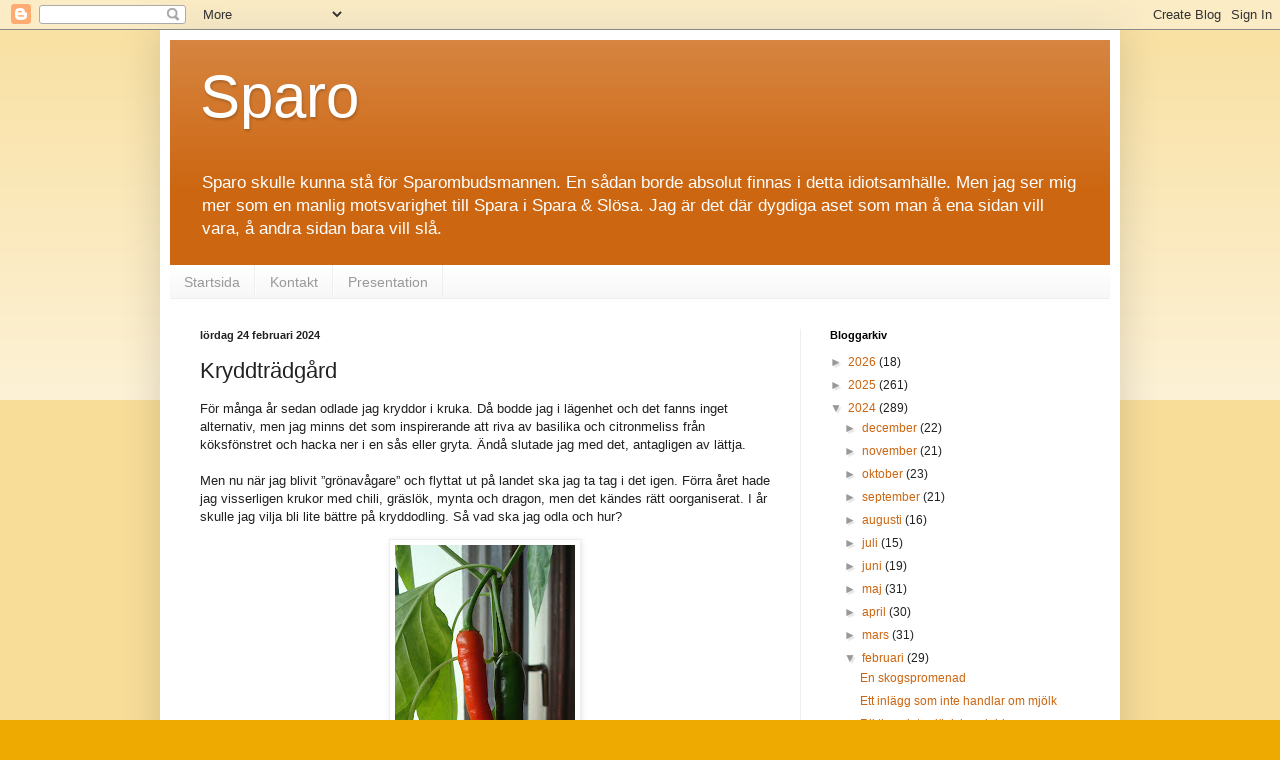

--- FILE ---
content_type: text/html; charset=UTF-8
request_url: https://sparosverige.blogspot.com/2024/02/kryddtradgard.html
body_size: 38414
content:
<!DOCTYPE html>
<html class='v2' dir='ltr' lang='sv'>
<head>
<link href='https://www.blogger.com/static/v1/widgets/335934321-css_bundle_v2.css' rel='stylesheet' type='text/css'/>
<meta content='width=1100' name='viewport'/>
<meta content='text/html; charset=UTF-8' http-equiv='Content-Type'/>
<meta content='blogger' name='generator'/>
<link href='https://sparosverige.blogspot.com/favicon.ico' rel='icon' type='image/x-icon'/>
<link href='https://sparosverige.blogspot.com/2024/02/kryddtradgard.html' rel='canonical'/>
<link rel="alternate" type="application/atom+xml" title="Sparo - Atom" href="https://sparosverige.blogspot.com/feeds/posts/default" />
<link rel="alternate" type="application/rss+xml" title="Sparo - RSS" href="https://sparosverige.blogspot.com/feeds/posts/default?alt=rss" />
<link rel="service.post" type="application/atom+xml" title="Sparo - Atom" href="https://www.blogger.com/feeds/7573649247319545545/posts/default" />

<link rel="alternate" type="application/atom+xml" title="Sparo - Atom" href="https://sparosverige.blogspot.com/feeds/2508211240303778373/comments/default" />
<!--Can't find substitution for tag [blog.ieCssRetrofitLinks]-->
<link href='https://blogger.googleusercontent.com/img/b/R29vZ2xl/AVvXsEjGrjJrTFC0637BeH03VD4qBbUSvifNgvep2JK7W8fu2a2kcAkYIbdkukah3cOTrkyYFTK7i204n9qHrrwh6Gd-V7nk68x_8rD4DBihle0F4PSfpyjFM6VJ0bRq_TH7WZ_fBtmGuMSdvp5mtYwjD_fnpdbZi8YZufpUmqKXPGLYaKXu4VAkISQ5DXbyjXiy/s320/chilirodgron.JPG' rel='image_src'/>
<meta content='Jag vill ha en kryddträdgård! Att ha ett antal krukor med färska kryddor på armlängds avstånd från spisen känns som en uppnåelig lyx om några månader.' name='description'/>
<meta content='https://sparosverige.blogspot.com/2024/02/kryddtradgard.html' property='og:url'/>
<meta content='Kryddträdgård' property='og:title'/>
<meta content='Jag vill ha en kryddträdgård! Att ha ett antal krukor med färska kryddor på armlängds avstånd från spisen känns som en uppnåelig lyx om några månader.' property='og:description'/>
<meta content='https://blogger.googleusercontent.com/img/b/R29vZ2xl/AVvXsEjGrjJrTFC0637BeH03VD4qBbUSvifNgvep2JK7W8fu2a2kcAkYIbdkukah3cOTrkyYFTK7i204n9qHrrwh6Gd-V7nk68x_8rD4DBihle0F4PSfpyjFM6VJ0bRq_TH7WZ_fBtmGuMSdvp5mtYwjD_fnpdbZi8YZufpUmqKXPGLYaKXu4VAkISQ5DXbyjXiy/w1200-h630-p-k-no-nu/chilirodgron.JPG' property='og:image'/>
<title>Sparo: Kryddträdgård</title>
<style id='page-skin-1' type='text/css'><!--
/*
-----------------------------------------------
Blogger Template Style
Name:     Simple
Designer: Blogger
URL:      www.blogger.com
----------------------------------------------- */
/* Content
----------------------------------------------- */
body {
font: normal normal 12px Arial, Tahoma, Helvetica, FreeSans, sans-serif;
color: #222222;
background: #eeaa00 none repeat scroll top left;
padding: 0 40px 40px 40px;
}
html body .region-inner {
min-width: 0;
max-width: 100%;
width: auto;
}
h2 {
font-size: 22px;
}
a:link {
text-decoration:none;
color: #cc6611;
}
a:visited {
text-decoration:none;
color: #888888;
}
a:hover {
text-decoration:underline;
color: #ff9900;
}
.body-fauxcolumn-outer .fauxcolumn-inner {
background: transparent url(https://resources.blogblog.com/blogblog/data/1kt/simple/body_gradient_tile_light.png) repeat scroll top left;
_background-image: none;
}
.body-fauxcolumn-outer .cap-top {
position: absolute;
z-index: 1;
height: 400px;
width: 100%;
}
.body-fauxcolumn-outer .cap-top .cap-left {
width: 100%;
background: transparent url(https://resources.blogblog.com/blogblog/data/1kt/simple/gradients_light.png) repeat-x scroll top left;
_background-image: none;
}
.content-outer {
-moz-box-shadow: 0 0 40px rgba(0, 0, 0, .15);
-webkit-box-shadow: 0 0 5px rgba(0, 0, 0, .15);
-goog-ms-box-shadow: 0 0 10px #333333;
box-shadow: 0 0 40px rgba(0, 0, 0, .15);
margin-bottom: 1px;
}
.content-inner {
padding: 10px 10px;
}
.content-inner {
background-color: #ffffff;
}
/* Header
----------------------------------------------- */
.header-outer {
background: #cc6611 url(//www.blogblog.com/1kt/simple/gradients_light.png) repeat-x scroll 0 -400px;
_background-image: none;
}
.Header h1 {
font: normal normal 60px Arial, Tahoma, Helvetica, FreeSans, sans-serif;
color: #ffffff;
text-shadow: 1px 2px 3px rgba(0, 0, 0, .2);
}
.Header h1 a {
color: #ffffff;
}
.Header .description {
font-size: 140%;
color: #ffffff;
}
.header-inner .Header .titlewrapper {
padding: 22px 30px;
}
.header-inner .Header .descriptionwrapper {
padding: 0 30px;
}
/* Tabs
----------------------------------------------- */
.tabs-inner .section:first-child {
border-top: 0 solid #eeeeee;
}
.tabs-inner .section:first-child ul {
margin-top: -0;
border-top: 0 solid #eeeeee;
border-left: 0 solid #eeeeee;
border-right: 0 solid #eeeeee;
}
.tabs-inner .widget ul {
background: #f5f5f5 url(https://resources.blogblog.com/blogblog/data/1kt/simple/gradients_light.png) repeat-x scroll 0 -800px;
_background-image: none;
border-bottom: 1px solid #eeeeee;
margin-top: 0;
margin-left: -30px;
margin-right: -30px;
}
.tabs-inner .widget li a {
display: inline-block;
padding: .6em 1em;
font: normal normal 14px Arial, Tahoma, Helvetica, FreeSans, sans-serif;
color: #999999;
border-left: 1px solid #ffffff;
border-right: 1px solid #eeeeee;
}
.tabs-inner .widget li:first-child a {
border-left: none;
}
.tabs-inner .widget li.selected a, .tabs-inner .widget li a:hover {
color: #000000;
background-color: #eeeeee;
text-decoration: none;
}
/* Columns
----------------------------------------------- */
.main-outer {
border-top: 0 solid #eeeeee;
}
.fauxcolumn-left-outer .fauxcolumn-inner {
border-right: 1px solid #eeeeee;
}
.fauxcolumn-right-outer .fauxcolumn-inner {
border-left: 1px solid #eeeeee;
}
/* Headings
----------------------------------------------- */
div.widget > h2,
div.widget h2.title {
margin: 0 0 1em 0;
font: normal bold 11px Arial, Tahoma, Helvetica, FreeSans, sans-serif;
color: #000000;
}
/* Widgets
----------------------------------------------- */
.widget .zippy {
color: #999999;
text-shadow: 2px 2px 1px rgba(0, 0, 0, .1);
}
.widget .popular-posts ul {
list-style: none;
}
/* Posts
----------------------------------------------- */
h2.date-header {
font: normal bold 11px Arial, Tahoma, Helvetica, FreeSans, sans-serif;
}
.date-header span {
background-color: transparent;
color: #222222;
padding: inherit;
letter-spacing: inherit;
margin: inherit;
}
.main-inner {
padding-top: 30px;
padding-bottom: 30px;
}
.main-inner .column-center-inner {
padding: 0 15px;
}
.main-inner .column-center-inner .section {
margin: 0 15px;
}
.post {
margin: 0 0 25px 0;
}
h3.post-title, .comments h4 {
font: normal normal 22px Arial, Tahoma, Helvetica, FreeSans, sans-serif;
margin: .75em 0 0;
}
.post-body {
font-size: 110%;
line-height: 1.4;
position: relative;
}
.post-body img, .post-body .tr-caption-container, .Profile img, .Image img,
.BlogList .item-thumbnail img {
padding: 2px;
background: #ffffff;
border: 1px solid #eeeeee;
-moz-box-shadow: 1px 1px 5px rgba(0, 0, 0, .1);
-webkit-box-shadow: 1px 1px 5px rgba(0, 0, 0, .1);
box-shadow: 1px 1px 5px rgba(0, 0, 0, .1);
}
.post-body img, .post-body .tr-caption-container {
padding: 5px;
}
.post-body .tr-caption-container {
color: #222222;
}
.post-body .tr-caption-container img {
padding: 0;
background: transparent;
border: none;
-moz-box-shadow: 0 0 0 rgba(0, 0, 0, .1);
-webkit-box-shadow: 0 0 0 rgba(0, 0, 0, .1);
box-shadow: 0 0 0 rgba(0, 0, 0, .1);
}
.post-header {
margin: 0 0 1.5em;
line-height: 1.6;
font-size: 90%;
}
.post-footer {
margin: 20px -2px 0;
padding: 5px 10px;
color: #666666;
background-color: #f9f9f9;
border-bottom: 1px solid #eeeeee;
line-height: 1.6;
font-size: 90%;
}
#comments .comment-author {
padding-top: 1.5em;
border-top: 1px solid #eeeeee;
background-position: 0 1.5em;
}
#comments .comment-author:first-child {
padding-top: 0;
border-top: none;
}
.avatar-image-container {
margin: .2em 0 0;
}
#comments .avatar-image-container img {
border: 1px solid #eeeeee;
}
/* Comments
----------------------------------------------- */
.comments .comments-content .icon.blog-author {
background-repeat: no-repeat;
background-image: url([data-uri]);
}
.comments .comments-content .loadmore a {
border-top: 1px solid #999999;
border-bottom: 1px solid #999999;
}
.comments .comment-thread.inline-thread {
background-color: #f9f9f9;
}
.comments .continue {
border-top: 2px solid #999999;
}
/* Accents
---------------------------------------------- */
.section-columns td.columns-cell {
border-left: 1px solid #eeeeee;
}
.blog-pager {
background: transparent none no-repeat scroll top center;
}
.blog-pager-older-link, .home-link,
.blog-pager-newer-link {
background-color: #ffffff;
padding: 5px;
}
.footer-outer {
border-top: 0 dashed #bbbbbb;
}
/* Mobile
----------------------------------------------- */
body.mobile  {
background-size: auto;
}
.mobile .body-fauxcolumn-outer {
background: transparent none repeat scroll top left;
}
.mobile .body-fauxcolumn-outer .cap-top {
background-size: 100% auto;
}
.mobile .content-outer {
-webkit-box-shadow: 0 0 3px rgba(0, 0, 0, .15);
box-shadow: 0 0 3px rgba(0, 0, 0, .15);
}
.mobile .tabs-inner .widget ul {
margin-left: 0;
margin-right: 0;
}
.mobile .post {
margin: 0;
}
.mobile .main-inner .column-center-inner .section {
margin: 0;
}
.mobile .date-header span {
padding: 0.1em 10px;
margin: 0 -10px;
}
.mobile h3.post-title {
margin: 0;
}
.mobile .blog-pager {
background: transparent none no-repeat scroll top center;
}
.mobile .footer-outer {
border-top: none;
}
.mobile .main-inner, .mobile .footer-inner {
background-color: #ffffff;
}
.mobile-index-contents {
color: #222222;
}
.mobile-link-button {
background-color: #cc6611;
}
.mobile-link-button a:link, .mobile-link-button a:visited {
color: #ffffff;
}
.mobile .tabs-inner .section:first-child {
border-top: none;
}
.mobile .tabs-inner .PageList .widget-content {
background-color: #eeeeee;
color: #000000;
border-top: 1px solid #eeeeee;
border-bottom: 1px solid #eeeeee;
}
.mobile .tabs-inner .PageList .widget-content .pagelist-arrow {
border-left: 1px solid #eeeeee;
}

--></style>
<style id='template-skin-1' type='text/css'><!--
body {
min-width: 960px;
}
.content-outer, .content-fauxcolumn-outer, .region-inner {
min-width: 960px;
max-width: 960px;
_width: 960px;
}
.main-inner .columns {
padding-left: 0px;
padding-right: 310px;
}
.main-inner .fauxcolumn-center-outer {
left: 0px;
right: 310px;
/* IE6 does not respect left and right together */
_width: expression(this.parentNode.offsetWidth -
parseInt("0px") -
parseInt("310px") + 'px');
}
.main-inner .fauxcolumn-left-outer {
width: 0px;
}
.main-inner .fauxcolumn-right-outer {
width: 310px;
}
.main-inner .column-left-outer {
width: 0px;
right: 100%;
margin-left: -0px;
}
.main-inner .column-right-outer {
width: 310px;
margin-right: -310px;
}
#layout {
min-width: 0;
}
#layout .content-outer {
min-width: 0;
width: 800px;
}
#layout .region-inner {
min-width: 0;
width: auto;
}
body#layout div.add_widget {
padding: 8px;
}
body#layout div.add_widget a {
margin-left: 32px;
}
--></style>
<script type='text/javascript'>
        (function(i,s,o,g,r,a,m){i['GoogleAnalyticsObject']=r;i[r]=i[r]||function(){
        (i[r].q=i[r].q||[]).push(arguments)},i[r].l=1*new Date();a=s.createElement(o),
        m=s.getElementsByTagName(o)[0];a.async=1;a.src=g;m.parentNode.insertBefore(a,m)
        })(window,document,'script','https://www.google-analytics.com/analytics.js','ga');
        ga('create', 'UA-91310057-1', 'auto', 'blogger');
        ga('blogger.send', 'pageview');
      </script>
<link href='https://www.blogger.com/dyn-css/authorization.css?targetBlogID=7573649247319545545&amp;zx=6cbeaf2a-c4ac-42ae-bf4e-575f06e509b6' media='none' onload='if(media!=&#39;all&#39;)media=&#39;all&#39;' rel='stylesheet'/><noscript><link href='https://www.blogger.com/dyn-css/authorization.css?targetBlogID=7573649247319545545&amp;zx=6cbeaf2a-c4ac-42ae-bf4e-575f06e509b6' rel='stylesheet'/></noscript>
<meta name='google-adsense-platform-account' content='ca-host-pub-1556223355139109'/>
<meta name='google-adsense-platform-domain' content='blogspot.com'/>

</head>
<body class='loading variant-bold'>
<div class='navbar section' id='navbar' name='Navbar'><div class='widget Navbar' data-version='1' id='Navbar1'><script type="text/javascript">
    function setAttributeOnload(object, attribute, val) {
      if(window.addEventListener) {
        window.addEventListener('load',
          function(){ object[attribute] = val; }, false);
      } else {
        window.attachEvent('onload', function(){ object[attribute] = val; });
      }
    }
  </script>
<div id="navbar-iframe-container"></div>
<script type="text/javascript" src="https://apis.google.com/js/platform.js"></script>
<script type="text/javascript">
      gapi.load("gapi.iframes:gapi.iframes.style.bubble", function() {
        if (gapi.iframes && gapi.iframes.getContext) {
          gapi.iframes.getContext().openChild({
              url: 'https://www.blogger.com/navbar/7573649247319545545?po\x3d2508211240303778373\x26origin\x3dhttps://sparosverige.blogspot.com',
              where: document.getElementById("navbar-iframe-container"),
              id: "navbar-iframe"
          });
        }
      });
    </script><script type="text/javascript">
(function() {
var script = document.createElement('script');
script.type = 'text/javascript';
script.src = '//pagead2.googlesyndication.com/pagead/js/google_top_exp.js';
var head = document.getElementsByTagName('head')[0];
if (head) {
head.appendChild(script);
}})();
</script>
</div></div>
<div class='body-fauxcolumns'>
<div class='fauxcolumn-outer body-fauxcolumn-outer'>
<div class='cap-top'>
<div class='cap-left'></div>
<div class='cap-right'></div>
</div>
<div class='fauxborder-left'>
<div class='fauxborder-right'></div>
<div class='fauxcolumn-inner'>
</div>
</div>
<div class='cap-bottom'>
<div class='cap-left'></div>
<div class='cap-right'></div>
</div>
</div>
</div>
<div class='content'>
<div class='content-fauxcolumns'>
<div class='fauxcolumn-outer content-fauxcolumn-outer'>
<div class='cap-top'>
<div class='cap-left'></div>
<div class='cap-right'></div>
</div>
<div class='fauxborder-left'>
<div class='fauxborder-right'></div>
<div class='fauxcolumn-inner'>
</div>
</div>
<div class='cap-bottom'>
<div class='cap-left'></div>
<div class='cap-right'></div>
</div>
</div>
</div>
<div class='content-outer'>
<div class='content-cap-top cap-top'>
<div class='cap-left'></div>
<div class='cap-right'></div>
</div>
<div class='fauxborder-left content-fauxborder-left'>
<div class='fauxborder-right content-fauxborder-right'></div>
<div class='content-inner'>
<header>
<div class='header-outer'>
<div class='header-cap-top cap-top'>
<div class='cap-left'></div>
<div class='cap-right'></div>
</div>
<div class='fauxborder-left header-fauxborder-left'>
<div class='fauxborder-right header-fauxborder-right'></div>
<div class='region-inner header-inner'>
<div class='header section' id='header' name='Rubrik'><div class='widget Header' data-version='1' id='Header1'>
<div id='header-inner'>
<div class='titlewrapper'>
<h1 class='title'>
<a href='https://sparosverige.blogspot.com/'>
Sparo
</a>
</h1>
</div>
<div class='descriptionwrapper'>
<p class='description'><span>Sparo skulle kunna stå för Sparombudsmannen. En sådan borde absolut finnas i detta idiotsamhälle. Men jag ser mig mer som en manlig motsvarighet till Spara i Spara &amp; Slösa. Jag är det där dygdiga aset som man å ena sidan vill vara, å andra sidan bara vill slå.</span></p>
</div>
</div>
</div></div>
</div>
</div>
<div class='header-cap-bottom cap-bottom'>
<div class='cap-left'></div>
<div class='cap-right'></div>
</div>
</div>
</header>
<div class='tabs-outer'>
<div class='tabs-cap-top cap-top'>
<div class='cap-left'></div>
<div class='cap-right'></div>
</div>
<div class='fauxborder-left tabs-fauxborder-left'>
<div class='fauxborder-right tabs-fauxborder-right'></div>
<div class='region-inner tabs-inner'>
<div class='tabs section' id='crosscol' name='Alla kolumner'><div class='widget PageList' data-version='1' id='PageList1'>
<div class='widget-content'>
<ul>
<li>
<a href='https://sparosverige.blogspot.com/'>Startsida</a>
</li>
<li>
<a href='https://sparosverige.blogspot.com/p/kontakt.html'>Kontakt</a>
</li>
<li>
<a href='https://sparosverige.blogspot.com/p/presentation_29.html'>Presentation</a>
</li>
</ul>
<div class='clear'></div>
</div>
</div></div>
<div class='tabs no-items section' id='crosscol-overflow' name='Cross-Column 2'></div>
</div>
</div>
<div class='tabs-cap-bottom cap-bottom'>
<div class='cap-left'></div>
<div class='cap-right'></div>
</div>
</div>
<div class='main-outer'>
<div class='main-cap-top cap-top'>
<div class='cap-left'></div>
<div class='cap-right'></div>
</div>
<div class='fauxborder-left main-fauxborder-left'>
<div class='fauxborder-right main-fauxborder-right'></div>
<div class='region-inner main-inner'>
<div class='columns fauxcolumns'>
<div class='fauxcolumn-outer fauxcolumn-center-outer'>
<div class='cap-top'>
<div class='cap-left'></div>
<div class='cap-right'></div>
</div>
<div class='fauxborder-left'>
<div class='fauxborder-right'></div>
<div class='fauxcolumn-inner'>
</div>
</div>
<div class='cap-bottom'>
<div class='cap-left'></div>
<div class='cap-right'></div>
</div>
</div>
<div class='fauxcolumn-outer fauxcolumn-left-outer'>
<div class='cap-top'>
<div class='cap-left'></div>
<div class='cap-right'></div>
</div>
<div class='fauxborder-left'>
<div class='fauxborder-right'></div>
<div class='fauxcolumn-inner'>
</div>
</div>
<div class='cap-bottom'>
<div class='cap-left'></div>
<div class='cap-right'></div>
</div>
</div>
<div class='fauxcolumn-outer fauxcolumn-right-outer'>
<div class='cap-top'>
<div class='cap-left'></div>
<div class='cap-right'></div>
</div>
<div class='fauxborder-left'>
<div class='fauxborder-right'></div>
<div class='fauxcolumn-inner'>
</div>
</div>
<div class='cap-bottom'>
<div class='cap-left'></div>
<div class='cap-right'></div>
</div>
</div>
<!-- corrects IE6 width calculation -->
<div class='columns-inner'>
<div class='column-center-outer'>
<div class='column-center-inner'>
<div class='main section' id='main' name='Huvudsektion'><div class='widget Blog' data-version='1' id='Blog1'>
<div class='blog-posts hfeed'>

          <div class="date-outer">
        
<h2 class='date-header'><span>lördag 24 februari 2024</span></h2>

          <div class="date-posts">
        
<div class='post-outer'>
<div class='post hentry uncustomized-post-template' itemprop='blogPost' itemscope='itemscope' itemtype='http://schema.org/BlogPosting'>
<meta content='https://blogger.googleusercontent.com/img/b/R29vZ2xl/AVvXsEjGrjJrTFC0637BeH03VD4qBbUSvifNgvep2JK7W8fu2a2kcAkYIbdkukah3cOTrkyYFTK7i204n9qHrrwh6Gd-V7nk68x_8rD4DBihle0F4PSfpyjFM6VJ0bRq_TH7WZ_fBtmGuMSdvp5mtYwjD_fnpdbZi8YZufpUmqKXPGLYaKXu4VAkISQ5DXbyjXiy/s320/chilirodgron.JPG' itemprop='image_url'/>
<meta content='7573649247319545545' itemprop='blogId'/>
<meta content='2508211240303778373' itemprop='postId'/>
<a name='2508211240303778373'></a>
<h3 class='post-title entry-title' itemprop='name'>
Kryddträdgård
</h3>
<div class='post-header'>
<div class='post-header-line-1'></div>
</div>
<div class='post-body entry-content' id='post-body-2508211240303778373' itemprop='articleBody'>
<p>För många år sedan odlade jag
kryddor i kruka. Då bodde jag i lägenhet och det fanns inget
alternativ, men jag minns det som inspirerande att riva av basilika
och citronmeliss från köksfönstret och hacka ner i en sås eller
gryta. Ändå slutade jag med det, antagligen av lättja.<br /><br />Men nu när jag blivit &#8221;grönavågare&#8221;
och flyttat ut på landet ska jag ta tag i det igen. Förra året
hade jag visserligen krukor med chili, gräslök, mynta och dragon,
men det kändes rätt oorganiserat. I år skulle jag vilja bli lite
bättre på kryddodling. Så vad ska jag odla och hur?</p>
<div class="separator" style="clear: both; text-align: center;"><a href="https://blogger.googleusercontent.com/img/b/R29vZ2xl/AVvXsEjGrjJrTFC0637BeH03VD4qBbUSvifNgvep2JK7W8fu2a2kcAkYIbdkukah3cOTrkyYFTK7i204n9qHrrwh6Gd-V7nk68x_8rD4DBihle0F4PSfpyjFM6VJ0bRq_TH7WZ_fBtmGuMSdvp5mtYwjD_fnpdbZi8YZufpUmqKXPGLYaKXu4VAkISQ5DXbyjXiy/s1920/chilirodgron.JPG" style="margin-left: 1em; margin-right: 1em;"><img border="0" data-original-height="1920" data-original-width="1080" height="320" src="https://blogger.googleusercontent.com/img/b/R29vZ2xl/AVvXsEjGrjJrTFC0637BeH03VD4qBbUSvifNgvep2JK7W8fu2a2kcAkYIbdkukah3cOTrkyYFTK7i204n9qHrrwh6Gd-V7nk68x_8rD4DBihle0F4PSfpyjFM6VJ0bRq_TH7WZ_fBtmGuMSdvp5mtYwjD_fnpdbZi8YZufpUmqKXPGLYaKXu4VAkISQ5DXbyjXiy/s320/chilirodgron.JPG" width="180" /></a></div><p style="margin-bottom: 0cm;">I odlingslådorna utomhus odlade jag
dill och det kommer jag göra i år igen. Fast lite mindre, förra
året hann många späda dillkvistar bli rena träd innan skörd. Men
resten av av kryddorna tänker jag att jag ska odla i krukor, för
att kunna förlänga säsongen och för att kunna ha dem i köket
eller på min glasveranda som är lite som ett växthus, annars är
jag rädd att det kommer kännas som ett projekt att skörda i
samband med matlagning. Poängen är att de inte ska vara längre
bort än kryddhyllan.<br /><br /></p>
<div class="separator" style="clear: both; text-align: center;"><a href="https://blogger.googleusercontent.com/img/b/R29vZ2xl/AVvXsEhtbnkAWdlGTpLr8kGR7MpMRZwKAGdv02NDGWyYWe67JV7jsE0Xr8NL_9P40FrBoEz_KT4YwHk_N0hVvb0KiUMjSI9iFVerbykzmgoQeHUNjzGw1Br_sx8sYc9Vlk3ybKqRPI28Cw56U1hdsACdthI_iIpBITPc6AxQt1_f09y7yB8OX_E2JrF4OObWmCay/s2588/odlingsveranda.jpg" style="margin-left: 1em; margin-right: 1em;"><img border="0" data-original-height="2588" data-original-width="1800" height="426" src="https://blogger.googleusercontent.com/img/b/R29vZ2xl/AVvXsEhtbnkAWdlGTpLr8kGR7MpMRZwKAGdv02NDGWyYWe67JV7jsE0Xr8NL_9P40FrBoEz_KT4YwHk_N0hVvb0KiUMjSI9iFVerbykzmgoQeHUNjzGw1Br_sx8sYc9Vlk3ybKqRPI28Cw56U1hdsACdthI_iIpBITPc6AxQt1_f09y7yB8OX_E2JrF4OObWmCay/w297-h426/odlingsveranda.jpg" width="297" /></a><br /><span style="text-align: left;">&#8221;<i>Husse, det skulle finnas kattmynta här!</i>&#8221;</span></div>
<p style="margin-bottom: 0cm;">Chili och gräslök är alltså givna,
antagligen mynta och dragon också, om de överlever. Sedan är jag
öppen för förslag. Basilika har andra pratat sig varma för och
jag minns färsk basilika som en helt annan krydda än den torkade
man köper i burk, så den ligger bra till. Kanske oregano också,
men egentligen tycker jag att den är lite för lik basilika. Timjan
och rosmarin har jag för lite användning av, så de går bort av
den anledningen. Annars är jag öppen för det mesta. Har ni några
förslag på lättodlade kryddor?</p>
<div style='clear: both;'></div>
</div>
<div class='post-footer'>
<div class='post-footer-line post-footer-line-1'>
<span class='post-author vcard'>
Upplagd av
<span class='fn' itemprop='author' itemscope='itemscope' itemtype='http://schema.org/Person'>
<meta content='https://www.blogger.com/profile/01267461281243150954' itemprop='url'/>
<a class='g-profile' href='https://www.blogger.com/profile/01267461281243150954' rel='author' title='author profile'>
<span itemprop='name'>Sparo</span>
</a>
</span>
</span>
<span class='post-timestamp'>
kl.
<meta content='https://sparosverige.blogspot.com/2024/02/kryddtradgard.html' itemprop='url'/>
<a class='timestamp-link' href='https://sparosverige.blogspot.com/2024/02/kryddtradgard.html' rel='bookmark' title='permanent link'><abbr class='published' itemprop='datePublished' title='2024-02-24T09:11:00+01:00'>09:11</abbr></a>
</span>
<span class='post-comment-link'>
</span>
<span class='post-icons'>
<span class='item-control blog-admin pid-415641358'>
<a href='https://www.blogger.com/post-edit.g?blogID=7573649247319545545&postID=2508211240303778373&from=pencil' title='Redigera inlägg'>
<img alt='' class='icon-action' height='18' src='https://resources.blogblog.com/img/icon18_edit_allbkg.gif' width='18'/>
</a>
</span>
</span>
<div class='post-share-buttons goog-inline-block'>
<a class='goog-inline-block share-button sb-email' href='https://www.blogger.com/share-post.g?blogID=7573649247319545545&postID=2508211240303778373&target=email' target='_blank' title='Skicka med e-post'><span class='share-button-link-text'>Skicka med e-post</span></a><a class='goog-inline-block share-button sb-blog' href='https://www.blogger.com/share-post.g?blogID=7573649247319545545&postID=2508211240303778373&target=blog' onclick='window.open(this.href, "_blank", "height=270,width=475"); return false;' target='_blank' title='BlogThis!'><span class='share-button-link-text'>BlogThis!</span></a><a class='goog-inline-block share-button sb-twitter' href='https://www.blogger.com/share-post.g?blogID=7573649247319545545&postID=2508211240303778373&target=twitter' target='_blank' title='Dela på X'><span class='share-button-link-text'>Dela på X</span></a><a class='goog-inline-block share-button sb-facebook' href='https://www.blogger.com/share-post.g?blogID=7573649247319545545&postID=2508211240303778373&target=facebook' onclick='window.open(this.href, "_blank", "height=430,width=640"); return false;' target='_blank' title='Dela på Facebook'><span class='share-button-link-text'>Dela på Facebook</span></a><a class='goog-inline-block share-button sb-pinterest' href='https://www.blogger.com/share-post.g?blogID=7573649247319545545&postID=2508211240303778373&target=pinterest' target='_blank' title='Dela på Pinterest'><span class='share-button-link-text'>Dela på Pinterest</span></a>
</div>
</div>
<div class='post-footer-line post-footer-line-2'>
<span class='post-labels'>
Etiketter:
<a href='https://sparosverige.blogspot.com/search/label/Hush%C3%A5ll' rel='tag'>Hushåll</a>,
<a href='https://sparosverige.blogspot.com/search/label/Spartips' rel='tag'>Spartips</a>
</span>
</div>
<div class='post-footer-line post-footer-line-3'>
<span class='post-location'>
</span>
</div>
</div>
</div>
<div class='comments' id='comments'>
<a name='comments'></a>
<h4>61 kommentarer:</h4>
<div class='comments-content'>
<script async='async' src='' type='text/javascript'></script>
<script type='text/javascript'>
    (function() {
      var items = null;
      var msgs = null;
      var config = {};

// <![CDATA[
      var cursor = null;
      if (items && items.length > 0) {
        cursor = parseInt(items[items.length - 1].timestamp) + 1;
      }

      var bodyFromEntry = function(entry) {
        var text = (entry &&
                    ((entry.content && entry.content.$t) ||
                     (entry.summary && entry.summary.$t))) ||
            '';
        if (entry && entry.gd$extendedProperty) {
          for (var k in entry.gd$extendedProperty) {
            if (entry.gd$extendedProperty[k].name == 'blogger.contentRemoved') {
              return '<span class="deleted-comment">' + text + '</span>';
            }
          }
        }
        return text;
      }

      var parse = function(data) {
        cursor = null;
        var comments = [];
        if (data && data.feed && data.feed.entry) {
          for (var i = 0, entry; entry = data.feed.entry[i]; i++) {
            var comment = {};
            // comment ID, parsed out of the original id format
            var id = /blog-(\d+).post-(\d+)/.exec(entry.id.$t);
            comment.id = id ? id[2] : null;
            comment.body = bodyFromEntry(entry);
            comment.timestamp = Date.parse(entry.published.$t) + '';
            if (entry.author && entry.author.constructor === Array) {
              var auth = entry.author[0];
              if (auth) {
                comment.author = {
                  name: (auth.name ? auth.name.$t : undefined),
                  profileUrl: (auth.uri ? auth.uri.$t : undefined),
                  avatarUrl: (auth.gd$image ? auth.gd$image.src : undefined)
                };
              }
            }
            if (entry.link) {
              if (entry.link[2]) {
                comment.link = comment.permalink = entry.link[2].href;
              }
              if (entry.link[3]) {
                var pid = /.*comments\/default\/(\d+)\?.*/.exec(entry.link[3].href);
                if (pid && pid[1]) {
                  comment.parentId = pid[1];
                }
              }
            }
            comment.deleteclass = 'item-control blog-admin';
            if (entry.gd$extendedProperty) {
              for (var k in entry.gd$extendedProperty) {
                if (entry.gd$extendedProperty[k].name == 'blogger.itemClass') {
                  comment.deleteclass += ' ' + entry.gd$extendedProperty[k].value;
                } else if (entry.gd$extendedProperty[k].name == 'blogger.displayTime') {
                  comment.displayTime = entry.gd$extendedProperty[k].value;
                }
              }
            }
            comments.push(comment);
          }
        }
        return comments;
      };

      var paginator = function(callback) {
        if (hasMore()) {
          var url = config.feed + '?alt=json&v=2&orderby=published&reverse=false&max-results=50';
          if (cursor) {
            url += '&published-min=' + new Date(cursor).toISOString();
          }
          window.bloggercomments = function(data) {
            var parsed = parse(data);
            cursor = parsed.length < 50 ? null
                : parseInt(parsed[parsed.length - 1].timestamp) + 1
            callback(parsed);
            window.bloggercomments = null;
          }
          url += '&callback=bloggercomments';
          var script = document.createElement('script');
          script.type = 'text/javascript';
          script.src = url;
          document.getElementsByTagName('head')[0].appendChild(script);
        }
      };
      var hasMore = function() {
        return !!cursor;
      };
      var getMeta = function(key, comment) {
        if ('iswriter' == key) {
          var matches = !!comment.author
              && comment.author.name == config.authorName
              && comment.author.profileUrl == config.authorUrl;
          return matches ? 'true' : '';
        } else if ('deletelink' == key) {
          return config.baseUri + '/comment/delete/'
               + config.blogId + '/' + comment.id;
        } else if ('deleteclass' == key) {
          return comment.deleteclass;
        }
        return '';
      };

      var replybox = null;
      var replyUrlParts = null;
      var replyParent = undefined;

      var onReply = function(commentId, domId) {
        if (replybox == null) {
          // lazily cache replybox, and adjust to suit this style:
          replybox = document.getElementById('comment-editor');
          if (replybox != null) {
            replybox.height = '250px';
            replybox.style.display = 'block';
            replyUrlParts = replybox.src.split('#');
          }
        }
        if (replybox && (commentId !== replyParent)) {
          replybox.src = '';
          document.getElementById(domId).insertBefore(replybox, null);
          replybox.src = replyUrlParts[0]
              + (commentId ? '&parentID=' + commentId : '')
              + '#' + replyUrlParts[1];
          replyParent = commentId;
        }
      };

      var hash = (window.location.hash || '#').substring(1);
      var startThread, targetComment;
      if (/^comment-form_/.test(hash)) {
        startThread = hash.substring('comment-form_'.length);
      } else if (/^c[0-9]+$/.test(hash)) {
        targetComment = hash.substring(1);
      }

      // Configure commenting API:
      var configJso = {
        'maxDepth': config.maxThreadDepth
      };
      var provider = {
        'id': config.postId,
        'data': items,
        'loadNext': paginator,
        'hasMore': hasMore,
        'getMeta': getMeta,
        'onReply': onReply,
        'rendered': true,
        'initComment': targetComment,
        'initReplyThread': startThread,
        'config': configJso,
        'messages': msgs
      };

      var render = function() {
        if (window.goog && window.goog.comments) {
          var holder = document.getElementById('comment-holder');
          window.goog.comments.render(holder, provider);
        }
      };

      // render now, or queue to render when library loads:
      if (window.goog && window.goog.comments) {
        render();
      } else {
        window.goog = window.goog || {};
        window.goog.comments = window.goog.comments || {};
        window.goog.comments.loadQueue = window.goog.comments.loadQueue || [];
        window.goog.comments.loadQueue.push(render);
      }
    })();
// ]]>
  </script>
<div id='comment-holder'>
<div class="comment-thread toplevel-thread"><ol id="top-ra"><li class="comment" id="c5767414084998329055"><div class="avatar-image-container"><img src="//resources.blogblog.com/img/blank.gif" alt=""/></div><div class="comment-block"><div class="comment-header"><cite class="user">Anonym</cite><span class="icon user "></span><span class="datetime secondary-text"><a rel="nofollow" href="https://sparosverige.blogspot.com/2024/02/kryddtradgard.html?showComment=1708763338335#c5767414084998329055">24 februari 2024 kl. 09:28</a></span></div><p class="comment-content">Kanske inte bara odla för nytta, men också odla det som är vackert? Solrosor mot väggen, kanske något du minns från barndomen, något för fjärilar, pelargoner på glasverandan.</p><span class="comment-actions secondary-text"><a class="comment-reply" target="_self" data-comment-id="5767414084998329055">Svara</a><span class="item-control blog-admin blog-admin pid-1076537194"><a target="_self" href="https://www.blogger.com/comment/delete/7573649247319545545/5767414084998329055">Radera</a></span></span></div><div class="comment-replies"><div id="c5767414084998329055-rt" class="comment-thread inline-thread"><span class="thread-toggle thread-expanded"><span class="thread-arrow"></span><span class="thread-count"><a target="_self">Svar</a></span></span><ol id="c5767414084998329055-ra" class="thread-chrome thread-expanded"><div><li class="comment" id="c1624618183395140011"><div class="avatar-image-container"><img src="//blogger.googleusercontent.com/img/b/R29vZ2xl/AVvXsEjrhZZCSVjabkBbRrT48RLWkJiF0UyJVto5z6orBY1Uizi2FfeZtCES1DA3x0vdzgyquWXymVQB-CttXKzPEl8fyYYz00k8Yzw4cfr6m7SQi6hJEpyC61-2Ep5KVrtcNw/s45-c/micke_doden.jpg" alt=""/></div><div class="comment-block"><div class="comment-header"><cite class="user"><a href="https://www.blogger.com/profile/01267461281243150954" rel="nofollow">Sparo</a></cite><span class="icon user blog-author"></span><span class="datetime secondary-text"><a rel="nofollow" href="https://sparosverige.blogspot.com/2024/02/kryddtradgard.html?showComment=1708763629413#c1624618183395140011">24 februari 2024 kl. 09:33</a></span></div><p class="comment-content">Nej, odling för ögat blir det inte. Jag bor i en skog vid en sjö där det finns fullt av vacker miljö och så kul att odla tycker jag inte att det är så att jag vill göra det utan vinst i slutändan. Men solrosor kan det ändå bli eftersom mina bin kan utvinna honung ur dem.</p><span class="comment-actions secondary-text"><span class="item-control blog-admin blog-admin pid-415641358"><a target="_self" href="https://www.blogger.com/comment/delete/7573649247319545545/1624618183395140011">Radera</a></span></span></div><div class="comment-replies"><div id="c1624618183395140011-rt" class="comment-thread inline-thread hidden"><span class="thread-toggle thread-expanded"><span class="thread-arrow"></span><span class="thread-count"><a target="_self">Svar</a></span></span><ol id="c1624618183395140011-ra" class="thread-chrome thread-expanded"><div></div><div id="c1624618183395140011-continue" class="continue"><a class="comment-reply" target="_self" data-comment-id="1624618183395140011">Svara</a></div></ol></div></div><div class="comment-replybox-single" id="c1624618183395140011-ce"></div></li></div><div id="c5767414084998329055-continue" class="continue"><a class="comment-reply" target="_self" data-comment-id="5767414084998329055">Svara</a></div></ol></div></div><div class="comment-replybox-single" id="c5767414084998329055-ce"></div></li><li class="comment" id="c8188906925893310804"><div class="avatar-image-container"><img src="//www.blogger.com/img/blogger_logo_round_35.png" alt=""/></div><div class="comment-block"><div class="comment-header"><cite class="user"><a href="https://www.blogger.com/profile/18000039413840590020" rel="nofollow">FIRE 2025</a></cite><span class="icon user "></span><span class="datetime secondary-text"><a rel="nofollow" href="https://sparosverige.blogspot.com/2024/02/kryddtradgard.html?showComment=1708763670176#c8188906925893310804">24 februari 2024 kl. 09:34</a></span></div><p class="comment-content">Tycker du har en vettig blandning av odlade kryddor, jag har testat ett liknande upplägg och det brukar bli så mycket att man blir förvånad.<br><br>Förra sommaren gick jag även all-in när det gäller tomater, där jag drog upp säkert 40 olika plantor från en enda inköpt påse med frön. Jag planterade småplantorna överallt i trädgården och sen mognade alla tomaterna ungefär samtidigt.<br><br>Det blev mycket tomatsoppa den hösten... :-)<br><br></p><span class="comment-actions secondary-text"><a class="comment-reply" target="_self" data-comment-id="8188906925893310804">Svara</a><span class="item-control blog-admin blog-admin pid-1882678719"><a target="_self" href="https://www.blogger.com/comment/delete/7573649247319545545/8188906925893310804">Radera</a></span></span></div><div class="comment-replies"><div id="c8188906925893310804-rt" class="comment-thread inline-thread"><span class="thread-toggle thread-expanded"><span class="thread-arrow"></span><span class="thread-count"><a target="_self">Svar</a></span></span><ol id="c8188906925893310804-ra" class="thread-chrome thread-expanded"><div><li class="comment" id="c6814884653048478824"><div class="avatar-image-container"><img src="//blogger.googleusercontent.com/img/b/R29vZ2xl/AVvXsEjrhZZCSVjabkBbRrT48RLWkJiF0UyJVto5z6orBY1Uizi2FfeZtCES1DA3x0vdzgyquWXymVQB-CttXKzPEl8fyYYz00k8Yzw4cfr6m7SQi6hJEpyC61-2Ep5KVrtcNw/s45-c/micke_doden.jpg" alt=""/></div><div class="comment-block"><div class="comment-header"><cite class="user"><a href="https://www.blogger.com/profile/01267461281243150954" rel="nofollow">Sparo</a></cite><span class="icon user blog-author"></span><span class="datetime secondary-text"><a rel="nofollow" href="https://sparosverige.blogspot.com/2024/02/kryddtradgard.html?showComment=1708763895549#c6814884653048478824">24 februari 2024 kl. 09:38</a></span></div><p class="comment-content">Kul! Jag kände lite likadant med grönsaksodlingen förra året, att en del grödor fick jag nästan för mycket av.<br><br>Tomater gillar tyvärr inte mig. Någon gång gör jag nog ett nytt försök eftersom jag gillar dem, men då ska jag nog ha fixat ett växthus först.</p><span class="comment-actions secondary-text"><span class="item-control blog-admin blog-admin pid-415641358"><a target="_self" href="https://www.blogger.com/comment/delete/7573649247319545545/6814884653048478824">Radera</a></span></span></div><div class="comment-replies"><div id="c6814884653048478824-rt" class="comment-thread inline-thread hidden"><span class="thread-toggle thread-expanded"><span class="thread-arrow"></span><span class="thread-count"><a target="_self">Svar</a></span></span><ol id="c6814884653048478824-ra" class="thread-chrome thread-expanded"><div></div><div id="c6814884653048478824-continue" class="continue"><a class="comment-reply" target="_self" data-comment-id="6814884653048478824">Svara</a></div></ol></div></div><div class="comment-replybox-single" id="c6814884653048478824-ce"></div></li></div><div id="c8188906925893310804-continue" class="continue"><a class="comment-reply" target="_self" data-comment-id="8188906925893310804">Svara</a></div></ol></div></div><div class="comment-replybox-single" id="c8188906925893310804-ce"></div></li><li class="comment" id="c7550450797335665482"><div class="avatar-image-container"><img src="//resources.blogblog.com/img/blank.gif" alt=""/></div><div class="comment-block"><div class="comment-header"><cite class="user">Anonym</cite><span class="icon user "></span><span class="datetime secondary-text"><a rel="nofollow" href="https://sparosverige.blogspot.com/2024/02/kryddtradgard.html?showComment=1708763706715#c7550450797335665482">24 februari 2024 kl. 09:35</a></span></div><p class="comment-content">Jag är ingen odlare och brukar köpa färdiga sma plantor (förutom när jag försökte mig pa chili och fick en invasion av bladlöss), men rosmarin är jättegott, dela en potatis i tva delar, gärna med skal, pa med lite salt och färsk rosmarin, och tillaga i ugnen. Gott!<br><br>Färsk basilika är ocksa gott men haller sig inte sa länge. Oregano passar pa pizza.<br><br>Ja, du far nog bättre rad av nagon som kan mer än jag.<br>/Annika</p><span class="comment-actions secondary-text"><a class="comment-reply" target="_self" data-comment-id="7550450797335665482">Svara</a><span class="item-control blog-admin blog-admin pid-1076537194"><a target="_self" href="https://www.blogger.com/comment/delete/7573649247319545545/7550450797335665482">Radera</a></span></span></div><div class="comment-replies"><div id="c7550450797335665482-rt" class="comment-thread inline-thread"><span class="thread-toggle thread-expanded"><span class="thread-arrow"></span><span class="thread-count"><a target="_self">Svar</a></span></span><ol id="c7550450797335665482-ra" class="thread-chrome thread-expanded"><div><li class="comment" id="c952397303094476022"><div class="avatar-image-container"><img src="//blogger.googleusercontent.com/img/b/R29vZ2xl/AVvXsEjrhZZCSVjabkBbRrT48RLWkJiF0UyJVto5z6orBY1Uizi2FfeZtCES1DA3x0vdzgyquWXymVQB-CttXKzPEl8fyYYz00k8Yzw4cfr6m7SQi6hJEpyC61-2Ep5KVrtcNw/s45-c/micke_doden.jpg" alt=""/></div><div class="comment-block"><div class="comment-header"><cite class="user"><a href="https://www.blogger.com/profile/01267461281243150954" rel="nofollow">Sparo</a></cite><span class="icon user blog-author"></span><span class="datetime secondary-text"><a rel="nofollow" href="https://sparosverige.blogspot.com/2024/02/kryddtradgard.html?showComment=1708764058892#c952397303094476022">24 februari 2024 kl. 09:40</a></span></div><p class="comment-content">Bra tips om rosmarin för den hittade jag nyligen i min kryddhylla och testade i ett sammanhang där den inte alls passade.<br><br>Jaså, basilika har kort livstid? I och för sig går den ju att torka om man får mer än man hinner äta, men jag ser fram emot att använda just färsk basilika eftersom den skiljer sig så mycket från torkad. Oregano använder jag till lite av varje, men har ingen koll på färsk. Kanske borde jag testa det i liten skala i år.</p><span class="comment-actions secondary-text"><span class="item-control blog-admin blog-admin pid-415641358"><a target="_self" href="https://www.blogger.com/comment/delete/7573649247319545545/952397303094476022">Radera</a></span></span></div><div class="comment-replies"><div id="c952397303094476022-rt" class="comment-thread inline-thread hidden"><span class="thread-toggle thread-expanded"><span class="thread-arrow"></span><span class="thread-count"><a target="_self">Svar</a></span></span><ol id="c952397303094476022-ra" class="thread-chrome thread-expanded"><div></div><div id="c952397303094476022-continue" class="continue"><a class="comment-reply" target="_self" data-comment-id="952397303094476022">Svara</a></div></ol></div></div><div class="comment-replybox-single" id="c952397303094476022-ce"></div></li></div><div id="c7550450797335665482-continue" class="continue"><a class="comment-reply" target="_self" data-comment-id="7550450797335665482">Svara</a></div></ol></div></div><div class="comment-replybox-single" id="c7550450797335665482-ce"></div></li><li class="comment" id="c8321233893812101663"><div class="avatar-image-container"><img src="//resources.blogblog.com/img/blank.gif" alt=""/></div><div class="comment-block"><div class="comment-header"><cite class="user">Hanna</cite><span class="icon user "></span><span class="datetime secondary-text"><a rel="nofollow" href="https://sparosverige.blogspot.com/2024/02/kryddtradgard.html?showComment=1708764701989#c8321233893812101663">24 februari 2024 kl. 09:51</a></span></div><p class="comment-content">Vet inte på vilket sätt basilika inte håller sig?  Se bara till att regelbundet skörda så de inte går i blom. Basilika smakar inte så mycket torkad, men skörda o frys in, det bevarar smaken bra. Jag lägger bladen i en burk och när de fryst trycker jag bara till dem lite så har jag färdighackad basilika. <br>Basilika är dessutom lätt att förnya, klipp några skott o sätt i jorden  bara, dom tar sig lätt.</p><span class="comment-actions secondary-text"><a class="comment-reply" target="_self" data-comment-id="8321233893812101663">Svara</a><span class="item-control blog-admin blog-admin pid-1076537194"><a target="_self" href="https://www.blogger.com/comment/delete/7573649247319545545/8321233893812101663">Radera</a></span></span></div><div class="comment-replies"><div id="c8321233893812101663-rt" class="comment-thread inline-thread"><span class="thread-toggle thread-expanded"><span class="thread-arrow"></span><span class="thread-count"><a target="_self">Svar</a></span></span><ol id="c8321233893812101663-ra" class="thread-chrome thread-expanded"><div><li class="comment" id="c7252914706887838304"><div class="avatar-image-container"><img src="//blogger.googleusercontent.com/img/b/R29vZ2xl/AVvXsEjrhZZCSVjabkBbRrT48RLWkJiF0UyJVto5z6orBY1Uizi2FfeZtCES1DA3x0vdzgyquWXymVQB-CttXKzPEl8fyYYz00k8Yzw4cfr6m7SQi6hJEpyC61-2Ep5KVrtcNw/s45-c/micke_doden.jpg" alt=""/></div><div class="comment-block"><div class="comment-header"><cite class="user"><a href="https://www.blogger.com/profile/01267461281243150954" rel="nofollow">Sparo</a></cite><span class="icon user blog-author"></span><span class="datetime secondary-text"><a rel="nofollow" href="https://sparosverige.blogspot.com/2024/02/kryddtradgard.html?showComment=1708765712573#c7252914706887838304">24 februari 2024 kl. 10:08</a></span></div><p class="comment-content">Frysa istället för att torka är nog smart, tack för det. Och det var så jag kom i kontakt med basilika från början. En kollega odlade och fick bara mer och mer, fler och fler krukor. Han tyckte att det växte som ogräs och sånt gillar jag, under förutsättning att jag kan äta ogräset förstås.</p><span class="comment-actions secondary-text"><span class="item-control blog-admin blog-admin pid-415641358"><a target="_self" href="https://www.blogger.com/comment/delete/7573649247319545545/7252914706887838304">Radera</a></span></span></div><div class="comment-replies"><div id="c7252914706887838304-rt" class="comment-thread inline-thread hidden"><span class="thread-toggle thread-expanded"><span class="thread-arrow"></span><span class="thread-count"><a target="_self">Svar</a></span></span><ol id="c7252914706887838304-ra" class="thread-chrome thread-expanded"><div></div><div id="c7252914706887838304-continue" class="continue"><a class="comment-reply" target="_self" data-comment-id="7252914706887838304">Svara</a></div></ol></div></div><div class="comment-replybox-single" id="c7252914706887838304-ce"></div></li><li class="comment" id="c6620468151537732255"><div class="avatar-image-container"><img src="//resources.blogblog.com/img/blank.gif" alt=""/></div><div class="comment-block"><div class="comment-header"><cite class="user">Hanna</cite><span class="icon user "></span><span class="datetime secondary-text"><a rel="nofollow" href="https://sparosverige.blogspot.com/2024/02/kryddtradgard.html?showComment=1708766592585#c6620468151537732255">24 februari 2024 kl. 10:23</a></span></div><p class="comment-content">Ja visst är såna växter bra! Jordärtskocka o pepparrot växer också som ogräs här.<br>Lägg basilika  i glasburkar (gäller även dill) så smaken inte överförs till resten av frysvarorna. (Fick jag lära av erfarenhet)</p><span class="comment-actions secondary-text"><span class="item-control blog-admin blog-admin pid-1076537194"><a target="_self" href="https://www.blogger.com/comment/delete/7573649247319545545/6620468151537732255">Radera</a></span></span></div><div class="comment-replies"><div id="c6620468151537732255-rt" class="comment-thread inline-thread hidden"><span class="thread-toggle thread-expanded"><span class="thread-arrow"></span><span class="thread-count"><a target="_self">Svar</a></span></span><ol id="c6620468151537732255-ra" class="thread-chrome thread-expanded"><div></div><div id="c6620468151537732255-continue" class="continue"><a class="comment-reply" target="_self" data-comment-id="6620468151537732255">Svara</a></div></ol></div></div><div class="comment-replybox-single" id="c6620468151537732255-ce"></div></li><li class="comment" id="c885319067363382081"><div class="avatar-image-container"><img src="//blogger.googleusercontent.com/img/b/R29vZ2xl/AVvXsEjrhZZCSVjabkBbRrT48RLWkJiF0UyJVto5z6orBY1Uizi2FfeZtCES1DA3x0vdzgyquWXymVQB-CttXKzPEl8fyYYz00k8Yzw4cfr6m7SQi6hJEpyC61-2Ep5KVrtcNw/s45-c/micke_doden.jpg" alt=""/></div><div class="comment-block"><div class="comment-header"><cite class="user"><a href="https://www.blogger.com/profile/01267461281243150954" rel="nofollow">Sparo</a></cite><span class="icon user blog-author"></span><span class="datetime secondary-text"><a rel="nofollow" href="https://sparosverige.blogspot.com/2024/02/kryddtradgard.html?showComment=1708766699639#c885319067363382081">24 februari 2024 kl. 10:24</a></span></div><p class="comment-content">Funkar det inte med plastpåse eller plastburk alltså?</p><span class="comment-actions secondary-text"><span class="item-control blog-admin blog-admin pid-415641358"><a target="_self" href="https://www.blogger.com/comment/delete/7573649247319545545/885319067363382081">Radera</a></span></span></div><div class="comment-replies"><div id="c885319067363382081-rt" class="comment-thread inline-thread hidden"><span class="thread-toggle thread-expanded"><span class="thread-arrow"></span><span class="thread-count"><a target="_self">Svar</a></span></span><ol id="c885319067363382081-ra" class="thread-chrome thread-expanded"><div></div><div id="c885319067363382081-continue" class="continue"><a class="comment-reply" target="_self" data-comment-id="885319067363382081">Svara</a></div></ol></div></div><div class="comment-replybox-single" id="c885319067363382081-ce"></div></li><li class="comment" id="c4084500620972247303"><div class="avatar-image-container"><img src="//resources.blogblog.com/img/blank.gif" alt=""/></div><div class="comment-block"><div class="comment-header"><cite class="user">Hanna</cite><span class="icon user "></span><span class="datetime secondary-text"><a rel="nofollow" href="https://sparosverige.blogspot.com/2024/02/kryddtradgard.html?showComment=1708768984408#c4084500620972247303">24 februari 2024 kl. 11:03</a></span></div><p class="comment-content">Plastpåse funkar inte, bröd smör o glass tog smak. (Har inte provat med plastburk)</p><span class="comment-actions secondary-text"><span class="item-control blog-admin blog-admin pid-1076537194"><a target="_self" href="https://www.blogger.com/comment/delete/7573649247319545545/4084500620972247303">Radera</a></span></span></div><div class="comment-replies"><div id="c4084500620972247303-rt" class="comment-thread inline-thread hidden"><span class="thread-toggle thread-expanded"><span class="thread-arrow"></span><span class="thread-count"><a target="_self">Svar</a></span></span><ol id="c4084500620972247303-ra" class="thread-chrome thread-expanded"><div></div><div id="c4084500620972247303-continue" class="continue"><a class="comment-reply" target="_self" data-comment-id="4084500620972247303">Svara</a></div></ol></div></div><div class="comment-replybox-single" id="c4084500620972247303-ce"></div></li><li class="comment" id="c3381536156406235493"><div class="avatar-image-container"><img src="//blogger.googleusercontent.com/img/b/R29vZ2xl/AVvXsEjrhZZCSVjabkBbRrT48RLWkJiF0UyJVto5z6orBY1Uizi2FfeZtCES1DA3x0vdzgyquWXymVQB-CttXKzPEl8fyYYz00k8Yzw4cfr6m7SQi6hJEpyC61-2Ep5KVrtcNw/s45-c/micke_doden.jpg" alt=""/></div><div class="comment-block"><div class="comment-header"><cite class="user"><a href="https://www.blogger.com/profile/01267461281243150954" rel="nofollow">Sparo</a></cite><span class="icon user blog-author"></span><span class="datetime secondary-text"><a rel="nofollow" href="https://sparosverige.blogspot.com/2024/02/kryddtradgard.html?showComment=1708769384516#c3381536156406235493">24 februari 2024 kl. 11:09</a></span></div><p class="comment-content">Jag tycker att det vore konstigt om inte plastburk skulle funka, den blir ju helt lufttät.</p><span class="comment-actions secondary-text"><span class="item-control blog-admin blog-admin pid-415641358"><a target="_self" href="https://www.blogger.com/comment/delete/7573649247319545545/3381536156406235493">Radera</a></span></span></div><div class="comment-replies"><div id="c3381536156406235493-rt" class="comment-thread inline-thread hidden"><span class="thread-toggle thread-expanded"><span class="thread-arrow"></span><span class="thread-count"><a target="_self">Svar</a></span></span><ol id="c3381536156406235493-ra" class="thread-chrome thread-expanded"><div></div><div id="c3381536156406235493-continue" class="continue"><a class="comment-reply" target="_self" data-comment-id="3381536156406235493">Svara</a></div></ol></div></div><div class="comment-replybox-single" id="c3381536156406235493-ce"></div></li><li class="comment" id="c1733600679965395977"><div class="avatar-image-container"><img src="//resources.blogblog.com/img/blank.gif" alt=""/></div><div class="comment-block"><div class="comment-header"><cite class="user">Hanna</cite><span class="icon user "></span><span class="datetime secondary-text"><a rel="nofollow" href="https://sparosverige.blogspot.com/2024/02/kryddtradgard.html?showComment=1708774050088#c1733600679965395977">24 februari 2024 kl. 12:27</a></span></div><p class="comment-content">Är den tättslutande borde det nog funka som du säger.</p><span class="comment-actions secondary-text"><span class="item-control blog-admin blog-admin pid-1076537194"><a target="_self" href="https://www.blogger.com/comment/delete/7573649247319545545/1733600679965395977">Radera</a></span></span></div><div class="comment-replies"><div id="c1733600679965395977-rt" class="comment-thread inline-thread hidden"><span class="thread-toggle thread-expanded"><span class="thread-arrow"></span><span class="thread-count"><a target="_self">Svar</a></span></span><ol id="c1733600679965395977-ra" class="thread-chrome thread-expanded"><div></div><div id="c1733600679965395977-continue" class="continue"><a class="comment-reply" target="_self" data-comment-id="1733600679965395977">Svara</a></div></ol></div></div><div class="comment-replybox-single" id="c1733600679965395977-ce"></div></li><li class="comment" id="c4889431186969873147"><div class="avatar-image-container"><img src="//blogger.googleusercontent.com/img/b/R29vZ2xl/AVvXsEjrhZZCSVjabkBbRrT48RLWkJiF0UyJVto5z6orBY1Uizi2FfeZtCES1DA3x0vdzgyquWXymVQB-CttXKzPEl8fyYYz00k8Yzw4cfr6m7SQi6hJEpyC61-2Ep5KVrtcNw/s45-c/micke_doden.jpg" alt=""/></div><div class="comment-block"><div class="comment-header"><cite class="user"><a href="https://www.blogger.com/profile/01267461281243150954" rel="nofollow">Sparo</a></cite><span class="icon user blog-author"></span><span class="datetime secondary-text"><a rel="nofollow" href="https://sparosverige.blogspot.com/2024/02/kryddtradgard.html?showComment=1708774270007#c4889431186969873147">24 februari 2024 kl. 12:31</a></span></div><p class="comment-content">Ja, fyller man plastburkarna med något varmt blir det vakuum.</p><span class="comment-actions secondary-text"><span class="item-control blog-admin blog-admin pid-415641358"><a target="_self" href="https://www.blogger.com/comment/delete/7573649247319545545/4889431186969873147">Radera</a></span></span></div><div class="comment-replies"><div id="c4889431186969873147-rt" class="comment-thread inline-thread hidden"><span class="thread-toggle thread-expanded"><span class="thread-arrow"></span><span class="thread-count"><a target="_self">Svar</a></span></span><ol id="c4889431186969873147-ra" class="thread-chrome thread-expanded"><div></div><div id="c4889431186969873147-continue" class="continue"><a class="comment-reply" target="_self" data-comment-id="4889431186969873147">Svara</a></div></ol></div></div><div class="comment-replybox-single" id="c4889431186969873147-ce"></div></li></div><div id="c8321233893812101663-continue" class="continue"><a class="comment-reply" target="_self" data-comment-id="8321233893812101663">Svara</a></div></ol></div></div><div class="comment-replybox-single" id="c8321233893812101663-ce"></div></li><li class="comment" id="c6353561016807205721"><div class="avatar-image-container"><img src="//resources.blogblog.com/img/blank.gif" alt=""/></div><div class="comment-block"><div class="comment-header"><cite class="user">Anonym</cite><span class="icon user "></span><span class="datetime secondary-text"><a rel="nofollow" href="https://sparosverige.blogspot.com/2024/02/kryddtradgard.html?showComment=1708765610121#c6353561016807205721">24 februari 2024 kl. 10:06</a></span></div><p class="comment-content">Inte någon krydda men mitt tips blir mangold. Lätt att odla, nyttigt, gott och passar till det mesta.<br><br>/Max</p><span class="comment-actions secondary-text"><a class="comment-reply" target="_self" data-comment-id="6353561016807205721">Svara</a><span class="item-control blog-admin blog-admin pid-1076537194"><a target="_self" href="https://www.blogger.com/comment/delete/7573649247319545545/6353561016807205721">Radera</a></span></span></div><div class="comment-replies"><div id="c6353561016807205721-rt" class="comment-thread inline-thread"><span class="thread-toggle thread-expanded"><span class="thread-arrow"></span><span class="thread-count"><a target="_self">Svar</a></span></span><ol id="c6353561016807205721-ra" class="thread-chrome thread-expanded"><div><li class="comment" id="c959506927637026330"><div class="avatar-image-container"><img src="//blogger.googleusercontent.com/img/b/R29vZ2xl/AVvXsEjrhZZCSVjabkBbRrT48RLWkJiF0UyJVto5z6orBY1Uizi2FfeZtCES1DA3x0vdzgyquWXymVQB-CttXKzPEl8fyYYz00k8Yzw4cfr6m7SQi6hJEpyC61-2Ep5KVrtcNw/s45-c/micke_doden.jpg" alt=""/></div><div class="comment-block"><div class="comment-header"><cite class="user"><a href="https://www.blogger.com/profile/01267461281243150954" rel="nofollow">Sparo</a></cite><span class="icon user blog-author"></span><span class="datetime secondary-text"><a rel="nofollow" href="https://sparosverige.blogspot.com/2024/02/kryddtradgard.html?showComment=1708765775536#c959506927637026330">24 februari 2024 kl. 10:09</a></span></div><p class="comment-content">Bra tips. Jag ska snart sätta mig och bestämma vilka grönsaker jag ska odla i år så jag tar gärna tips på det med. Mangold har jag för mig smakar lite som spenat och det äter jag gärna, så det är värt ett försök.</p><span class="comment-actions secondary-text"><span class="item-control blog-admin blog-admin pid-415641358"><a target="_self" href="https://www.blogger.com/comment/delete/7573649247319545545/959506927637026330">Radera</a></span></span></div><div class="comment-replies"><div id="c959506927637026330-rt" class="comment-thread inline-thread hidden"><span class="thread-toggle thread-expanded"><span class="thread-arrow"></span><span class="thread-count"><a target="_self">Svar</a></span></span><ol id="c959506927637026330-ra" class="thread-chrome thread-expanded"><div></div><div id="c959506927637026330-continue" class="continue"><a class="comment-reply" target="_self" data-comment-id="959506927637026330">Svara</a></div></ol></div></div><div class="comment-replybox-single" id="c959506927637026330-ce"></div></li><li class="comment" id="c7397823236766578018"><div class="avatar-image-container"><img src="//resources.blogblog.com/img/blank.gif" alt=""/></div><div class="comment-block"><div class="comment-header"><cite class="user">Anonym</cite><span class="icon user "></span><span class="datetime secondary-text"><a rel="nofollow" href="https://sparosverige.blogspot.com/2024/02/kryddtradgard.html?showComment=1708767429198#c7397823236766578018">24 februari 2024 kl. 10:37</a></span></div><p class="comment-content">Min faster har ingen trädgard men odlar potatis i stor kruka, det verkar funka bra. Morötter kanske vore nagot? Jag prövade rädisor i kruka och det gick ocksa bra. Rabarber odlar grannen i trädgarden, de växer fint varje ar. Med lite jobb kan du nästan bli självförsörjande Sparo!<br>/Annika</p><span class="comment-actions secondary-text"><span class="item-control blog-admin blog-admin pid-1076537194"><a target="_self" href="https://www.blogger.com/comment/delete/7573649247319545545/7397823236766578018">Radera</a></span></span></div><div class="comment-replies"><div id="c7397823236766578018-rt" class="comment-thread inline-thread hidden"><span class="thread-toggle thread-expanded"><span class="thread-arrow"></span><span class="thread-count"><a target="_self">Svar</a></span></span><ol id="c7397823236766578018-ra" class="thread-chrome thread-expanded"><div></div><div id="c7397823236766578018-continue" class="continue"><a class="comment-reply" target="_self" data-comment-id="7397823236766578018">Svara</a></div></ol></div></div><div class="comment-replybox-single" id="c7397823236766578018-ce"></div></li><li class="comment" id="c2254778382756152323"><div class="avatar-image-container"><img src="//blogger.googleusercontent.com/img/b/R29vZ2xl/AVvXsEjrhZZCSVjabkBbRrT48RLWkJiF0UyJVto5z6orBY1Uizi2FfeZtCES1DA3x0vdzgyquWXymVQB-CttXKzPEl8fyYYz00k8Yzw4cfr6m7SQi6hJEpyC61-2Ep5KVrtcNw/s45-c/micke_doden.jpg" alt=""/></div><div class="comment-block"><div class="comment-header"><cite class="user"><a href="https://www.blogger.com/profile/01267461281243150954" rel="nofollow">Sparo</a></cite><span class="icon user blog-author"></span><span class="datetime secondary-text"><a rel="nofollow" href="https://sparosverige.blogspot.com/2024/02/kryddtradgard.html?showComment=1708769606365#c2254778382756152323">24 februari 2024 kl. 11:13</a></span></div><p class="comment-content">Morötter blir det definitivt, det blev stor succé förra året:<br>https://sparosverige.blogspot.com/2023/11/odlingsaret-2023-sponsrat-av-impecta.html<br><br>Rabarber odlar jag också, på tre ställen, men det blir alldeles för lite. Grannen sa dock att hon öser koskit på rabarber och tycker det funkar bra (och av henne får jag gratis koskit), så det hoppas jag ska ta sig.<br><br>Självförsörjande kommer jag inte bli, men jag hoppas kunna bli det på några grödor. Jag tycker t ex att det är fantastiskt att alltid ha helt kostnadsfria blåbär i frysen, fram till nu har jag haft kantareller och morötter, och äpplen har jag fortfarande, både i källaren och i frysen.</p><span class="comment-actions secondary-text"><span class="item-control blog-admin blog-admin pid-415641358"><a target="_self" href="https://www.blogger.com/comment/delete/7573649247319545545/2254778382756152323">Radera</a></span></span></div><div class="comment-replies"><div id="c2254778382756152323-rt" class="comment-thread inline-thread hidden"><span class="thread-toggle thread-expanded"><span class="thread-arrow"></span><span class="thread-count"><a target="_self">Svar</a></span></span><ol id="c2254778382756152323-ra" class="thread-chrome thread-expanded"><div></div><div id="c2254778382756152323-continue" class="continue"><a class="comment-reply" target="_self" data-comment-id="2254778382756152323">Svara</a></div></ol></div></div><div class="comment-replybox-single" id="c2254778382756152323-ce"></div></li></div><div id="c6353561016807205721-continue" class="continue"><a class="comment-reply" target="_self" data-comment-id="6353561016807205721">Svara</a></div></ol></div></div><div class="comment-replybox-single" id="c6353561016807205721-ce"></div></li><li class="comment" id="c6569976180273223018"><div class="avatar-image-container"><img src="//resources.blogblog.com/img/blank.gif" alt=""/></div><div class="comment-block"><div class="comment-header"><cite class="user">Anonym</cite><span class="icon user "></span><span class="datetime secondary-text"><a rel="nofollow" href="https://sparosverige.blogspot.com/2024/02/kryddtradgard.html?showComment=1708767102527#c6569976180273223018">24 februari 2024 kl. 10:31</a></span></div><p class="comment-content">Salvia tycker jag är gott och lättodlat. Här hos mig i södra Sverige är den perenn. Busken breder inte ut sig som myntorna så det är enkelt att ha den i en rabatt. Bladen fungerar att frysa.</p><span class="comment-actions secondary-text"><a class="comment-reply" target="_self" data-comment-id="6569976180273223018">Svara</a><span class="item-control blog-admin blog-admin pid-1076537194"><a target="_self" href="https://www.blogger.com/comment/delete/7573649247319545545/6569976180273223018">Radera</a></span></span></div><div class="comment-replies"><div id="c6569976180273223018-rt" class="comment-thread inline-thread"><span class="thread-toggle thread-expanded"><span class="thread-arrow"></span><span class="thread-count"><a target="_self">Svar</a></span></span><ol id="c6569976180273223018-ra" class="thread-chrome thread-expanded"><div><li class="comment" id="c5072848276653768473"><div class="avatar-image-container"><img src="//blogger.googleusercontent.com/img/b/R29vZ2xl/AVvXsEjrhZZCSVjabkBbRrT48RLWkJiF0UyJVto5z6orBY1Uizi2FfeZtCES1DA3x0vdzgyquWXymVQB-CttXKzPEl8fyYYz00k8Yzw4cfr6m7SQi6hJEpyC61-2Ep5KVrtcNw/s45-c/micke_doden.jpg" alt=""/></div><div class="comment-block"><div class="comment-header"><cite class="user"><a href="https://www.blogger.com/profile/01267461281243150954" rel="nofollow">Sparo</a></cite><span class="icon user blog-author"></span><span class="datetime secondary-text"><a rel="nofollow" href="https://sparosverige.blogspot.com/2024/02/kryddtradgard.html?showComment=1708769667276#c5072848276653768473">24 februari 2024 kl. 11:14</a></span></div><p class="comment-content">Undrar vad man använder salvia till. Hur som helst skulle jag av logistiska skäl vilja ha alla kryddor i krukor.</p><span class="comment-actions secondary-text"><span class="item-control blog-admin blog-admin pid-415641358"><a target="_self" href="https://www.blogger.com/comment/delete/7573649247319545545/5072848276653768473">Radera</a></span></span></div><div class="comment-replies"><div id="c5072848276653768473-rt" class="comment-thread inline-thread hidden"><span class="thread-toggle thread-expanded"><span class="thread-arrow"></span><span class="thread-count"><a target="_self">Svar</a></span></span><ol id="c5072848276653768473-ra" class="thread-chrome thread-expanded"><div></div><div id="c5072848276653768473-continue" class="continue"><a class="comment-reply" target="_self" data-comment-id="5072848276653768473">Svara</a></div></ol></div></div><div class="comment-replybox-single" id="c5072848276653768473-ce"></div></li><li class="comment" id="c644151909661327612"><div class="avatar-image-container"><img src="//resources.blogblog.com/img/blank.gif" alt=""/></div><div class="comment-block"><div class="comment-header"><cite class="user">Hanna</cite><span class="icon user "></span><span class="datetime secondary-text"><a rel="nofollow" href="https://sparosverige.blogspot.com/2024/02/kryddtradgard.html?showComment=1708800523604#c644151909661327612">24 februari 2024 kl. 19:48</a></span></div><p class="comment-content">Salvia har jag använt o lagt o oljan eller smöret när jag stekt kyckling. (vet att du inte äter kött men går säkert med annat) Tror det används en del i italiensk matlagning. blev i alla fall en stor och fin buske som blommade fint efter övervintring. Så både dekorativ och ätlig. en annan krydda, libbsticka används i buljong tror jag. superlätt att odla och övervintrar också</p><span class="comment-actions secondary-text"><span class="item-control blog-admin blog-admin pid-1076537194"><a target="_self" href="https://www.blogger.com/comment/delete/7573649247319545545/644151909661327612">Radera</a></span></span></div><div class="comment-replies"><div id="c644151909661327612-rt" class="comment-thread inline-thread hidden"><span class="thread-toggle thread-expanded"><span class="thread-arrow"></span><span class="thread-count"><a target="_self">Svar</a></span></span><ol id="c644151909661327612-ra" class="thread-chrome thread-expanded"><div></div><div id="c644151909661327612-continue" class="continue"><a class="comment-reply" target="_self" data-comment-id="644151909661327612">Svara</a></div></ol></div></div><div class="comment-replybox-single" id="c644151909661327612-ce"></div></li><li class="comment" id="c6425751380469774117"><div class="avatar-image-container"><img src="//blogger.googleusercontent.com/img/b/R29vZ2xl/AVvXsEjrhZZCSVjabkBbRrT48RLWkJiF0UyJVto5z6orBY1Uizi2FfeZtCES1DA3x0vdzgyquWXymVQB-CttXKzPEl8fyYYz00k8Yzw4cfr6m7SQi6hJEpyC61-2Ep5KVrtcNw/s45-c/micke_doden.jpg" alt=""/></div><div class="comment-block"><div class="comment-header"><cite class="user"><a href="https://www.blogger.com/profile/01267461281243150954" rel="nofollow">Sparo</a></cite><span class="icon user blog-author"></span><span class="datetime secondary-text"><a rel="nofollow" href="https://sparosverige.blogspot.com/2024/02/kryddtradgard.html?showComment=1708802024015#c6425751380469774117">24 februari 2024 kl. 20:13</a></span></div><p class="comment-content">Något går den säkert att använda till.<br><br>Libbsticka började jag med redan förra året och klarar den vintern utomhus fortsätter jag med den i år:<br>https://sparosverige.blogspot.com/2023/05/lite-odling.html<br><br>Just nu smular jag ner torkad libbsticka i maten nästan dagligen för det blev väldigt mycket av den.</p><span class="comment-actions secondary-text"><span class="item-control blog-admin blog-admin pid-415641358"><a target="_self" href="https://www.blogger.com/comment/delete/7573649247319545545/6425751380469774117">Radera</a></span></span></div><div class="comment-replies"><div id="c6425751380469774117-rt" class="comment-thread inline-thread hidden"><span class="thread-toggle thread-expanded"><span class="thread-arrow"></span><span class="thread-count"><a target="_self">Svar</a></span></span><ol id="c6425751380469774117-ra" class="thread-chrome thread-expanded"><div></div><div id="c6425751380469774117-continue" class="continue"><a class="comment-reply" target="_self" data-comment-id="6425751380469774117">Svara</a></div></ol></div></div><div class="comment-replybox-single" id="c6425751380469774117-ce"></div></li></div><div id="c6569976180273223018-continue" class="continue"><a class="comment-reply" target="_self" data-comment-id="6569976180273223018">Svara</a></div></ol></div></div><div class="comment-replybox-single" id="c6569976180273223018-ce"></div></li><li class="comment" id="c5812884147596640106"><div class="avatar-image-container"><img src="//resources.blogblog.com/img/blank.gif" alt=""/></div><div class="comment-block"><div class="comment-header"><cite class="user">srednq</cite><span class="icon user "></span><span class="datetime secondary-text"><a rel="nofollow" href="https://sparosverige.blogspot.com/2024/02/kryddtradgard.html?showComment=1708767422011#c5812884147596640106">24 februari 2024 kl. 10:37</a></span></div><p class="comment-content">planterade precis fröer jag förgroddat i en plastpåse med fuktigt hushållspapper. röd chili och röd jalapeno. inte för att jag gillar stark mat utan mest för skojs skull. köper färska basilikaplantor i mataffären och planterar de i kruka så slipper man dra upp de från frö och så länge man vattnar så håller de och växer iaf ett halvår. prova stekt lök och färsk basilika. de blir finnemang!<br><br></p><span class="comment-actions secondary-text"><a class="comment-reply" target="_self" data-comment-id="5812884147596640106">Svara</a><span class="item-control blog-admin blog-admin pid-1076537194"><a target="_self" href="https://www.blogger.com/comment/delete/7573649247319545545/5812884147596640106">Radera</a></span></span></div><div class="comment-replies"><div id="c5812884147596640106-rt" class="comment-thread inline-thread"><span class="thread-toggle thread-expanded"><span class="thread-arrow"></span><span class="thread-count"><a target="_self">Svar</a></span></span><ol id="c5812884147596640106-ra" class="thread-chrome thread-expanded"><div><li class="comment" id="c5952524657655200512"><div class="avatar-image-container"><img src="//blogger.googleusercontent.com/img/b/R29vZ2xl/AVvXsEjrhZZCSVjabkBbRrT48RLWkJiF0UyJVto5z6orBY1Uizi2FfeZtCES1DA3x0vdzgyquWXymVQB-CttXKzPEl8fyYYz00k8Yzw4cfr6m7SQi6hJEpyC61-2Ep5KVrtcNw/s45-c/micke_doden.jpg" alt=""/></div><div class="comment-block"><div class="comment-header"><cite class="user"><a href="https://www.blogger.com/profile/01267461281243150954" rel="nofollow">Sparo</a></cite><span class="icon user blog-author"></span><span class="datetime secondary-text"><a rel="nofollow" href="https://sparosverige.blogspot.com/2024/02/kryddtradgard.html?showComment=1708769774772#c5952524657655200512">24 februari 2024 kl. 11:16</a></span></div><p class="comment-content">Chili drar jag upp från frö jag pillar ur köpta chilifrukter. Det gick dåligt förra året, men det brukar funka väldigt bra.</p><span class="comment-actions secondary-text"><span class="item-control blog-admin blog-admin pid-415641358"><a target="_self" href="https://www.blogger.com/comment/delete/7573649247319545545/5952524657655200512">Radera</a></span></span></div><div class="comment-replies"><div id="c5952524657655200512-rt" class="comment-thread inline-thread hidden"><span class="thread-toggle thread-expanded"><span class="thread-arrow"></span><span class="thread-count"><a target="_self">Svar</a></span></span><ol id="c5952524657655200512-ra" class="thread-chrome thread-expanded"><div></div><div id="c5952524657655200512-continue" class="continue"><a class="comment-reply" target="_self" data-comment-id="5952524657655200512">Svara</a></div></ol></div></div><div class="comment-replybox-single" id="c5952524657655200512-ce"></div></li></div><div id="c5812884147596640106-continue" class="continue"><a class="comment-reply" target="_self" data-comment-id="5812884147596640106">Svara</a></div></ol></div></div><div class="comment-replybox-single" id="c5812884147596640106-ce"></div></li><li class="comment" id="c730430504123441014"><div class="avatar-image-container"><img src="//resources.blogblog.com/img/blank.gif" alt=""/></div><div class="comment-block"><div class="comment-header"><cite class="user">kalle</cite><span class="icon user "></span><span class="datetime secondary-text"><a rel="nofollow" href="https://sparosverige.blogspot.com/2024/02/kryddtradgard.html?showComment=1708768367491#c730430504123441014">24 februari 2024 kl. 10:52</a></span></div><p class="comment-content">Jag tycker paprika är givet, lika lättodlat som chili. Jag har inte lyckats få så stora som man köper i butik, mina blir som golfbollar jämfört med butikens basebollstora... Men smaken är minst lika bra.<br><br>En annan gröda som inte nämnts är bondbönor. Lättodlat med stor skörd, som dessutom kan stoppas i nästan varenda maträtt.<br><br>Morötter, rödbetor och potatis är väl kanske så givet att det inte ens behöver nämnas...<br></p><span class="comment-actions secondary-text"><a class="comment-reply" target="_self" data-comment-id="730430504123441014">Svara</a><span class="item-control blog-admin blog-admin pid-1076537194"><a target="_self" href="https://www.blogger.com/comment/delete/7573649247319545545/730430504123441014">Radera</a></span></span></div><div class="comment-replies"><div id="c730430504123441014-rt" class="comment-thread inline-thread"><span class="thread-toggle thread-expanded"><span class="thread-arrow"></span><span class="thread-count"><a target="_self">Svar</a></span></span><ol id="c730430504123441014-ra" class="thread-chrome thread-expanded"><div><li class="comment" id="c4605147812598594950"><div class="avatar-image-container"><img src="//resources.blogblog.com/img/blank.gif" alt=""/></div><div class="comment-block"><div class="comment-header"><cite class="user">kalle</cite><span class="icon user "></span><span class="datetime secondary-text"><a rel="nofollow" href="https://sparosverige.blogspot.com/2024/02/kryddtradgard.html?showComment=1708768520122#c4605147812598594950">24 februari 2024 kl. 10:55</a></span></div><p class="comment-content">Jaja nu spårade jag visst ur lite, när det skulle vara kryddodling :)</p><span class="comment-actions secondary-text"><span class="item-control blog-admin blog-admin pid-1076537194"><a target="_self" href="https://www.blogger.com/comment/delete/7573649247319545545/4605147812598594950">Radera</a></span></span></div><div class="comment-replies"><div id="c4605147812598594950-rt" class="comment-thread inline-thread hidden"><span class="thread-toggle thread-expanded"><span class="thread-arrow"></span><span class="thread-count"><a target="_self">Svar</a></span></span><ol id="c4605147812598594950-ra" class="thread-chrome thread-expanded"><div></div><div id="c4605147812598594950-continue" class="continue"><a class="comment-reply" target="_self" data-comment-id="4605147812598594950">Svara</a></div></ol></div></div><div class="comment-replybox-single" id="c4605147812598594950-ce"></div></li><li class="comment" id="c3046865082388354767"><div class="avatar-image-container"><img src="//blogger.googleusercontent.com/img/b/R29vZ2xl/AVvXsEjrhZZCSVjabkBbRrT48RLWkJiF0UyJVto5z6orBY1Uizi2FfeZtCES1DA3x0vdzgyquWXymVQB-CttXKzPEl8fyYYz00k8Yzw4cfr6m7SQi6hJEpyC61-2Ep5KVrtcNw/s45-c/micke_doden.jpg" alt=""/></div><div class="comment-block"><div class="comment-header"><cite class="user"><a href="https://www.blogger.com/profile/01267461281243150954" rel="nofollow">Sparo</a></cite><span class="icon user blog-author"></span><span class="datetime secondary-text"><a rel="nofollow" href="https://sparosverige.blogspot.com/2024/02/kryddtradgard.html?showComment=1708769902795#c3046865082388354767">24 februari 2024 kl. 11:18</a></span></div><p class="comment-content">Jag ska odla grönsaker också, men det blir säkert egna inlägg om det senare.<br><br>Paprika börjar bli dyrt så det vore kul att odla själv, men jag skulle nog vilja ha växthus då.<br><br>Förra året odlade jag två sorters bönor. Undrar om inte den enda var bondbönor, men nu blev jag osäker. Morötter och rödbetor odlade jag och ska göra igen. Potatis blev det inte, men det ska det bli i år.</p><span class="comment-actions secondary-text"><span class="item-control blog-admin blog-admin pid-415641358"><a target="_self" href="https://www.blogger.com/comment/delete/7573649247319545545/3046865082388354767">Radera</a></span></span></div><div class="comment-replies"><div id="c3046865082388354767-rt" class="comment-thread inline-thread hidden"><span class="thread-toggle thread-expanded"><span class="thread-arrow"></span><span class="thread-count"><a target="_self">Svar</a></span></span><ol id="c3046865082388354767-ra" class="thread-chrome thread-expanded"><div></div><div id="c3046865082388354767-continue" class="continue"><a class="comment-reply" target="_self" data-comment-id="3046865082388354767">Svara</a></div></ol></div></div><div class="comment-replybox-single" id="c3046865082388354767-ce"></div></li></div><div id="c730430504123441014-continue" class="continue"><a class="comment-reply" target="_self" data-comment-id="730430504123441014">Svara</a></div></ol></div></div><div class="comment-replybox-single" id="c730430504123441014-ce"></div></li><li class="comment" id="c4162468929073851991"><div class="avatar-image-container"><img src="//resources.blogblog.com/img/blank.gif" alt=""/></div><div class="comment-block"><div class="comment-header"><cite class="user">Anonym</cite><span class="icon user "></span><span class="datetime secondary-text"><a rel="nofollow" href="https://sparosverige.blogspot.com/2024/02/kryddtradgard.html?showComment=1708769734769#c4162468929073851991">24 februari 2024 kl. 11:15</a></span></div><p class="comment-content">Luftlök! Tänk tjocka gräslöksstrån. Använd istället för salladslök eller tom isf purjolök, när man vill ha grön lök helt enkelt. (Själva luftlökarna kan också användas, men så små &amp; mkt pill att skala att jag oftast inte tycker det är värt jobbet). Sättlök fås lämpligen av någon som redan odlar. Växer större delen av året och kommer tillbaka år efter år.</p><span class="comment-actions secondary-text"><a class="comment-reply" target="_self" data-comment-id="4162468929073851991">Svara</a><span class="item-control blog-admin blog-admin pid-1076537194"><a target="_self" href="https://www.blogger.com/comment/delete/7573649247319545545/4162468929073851991">Radera</a></span></span></div><div class="comment-replies"><div id="c4162468929073851991-rt" class="comment-thread inline-thread"><span class="thread-toggle thread-expanded"><span class="thread-arrow"></span><span class="thread-count"><a target="_self">Svar</a></span></span><ol id="c4162468929073851991-ra" class="thread-chrome thread-expanded"><div><li class="comment" id="c5365424572843451542"><div class="avatar-image-container"><img src="//blogger.googleusercontent.com/img/b/R29vZ2xl/AVvXsEjrhZZCSVjabkBbRrT48RLWkJiF0UyJVto5z6orBY1Uizi2FfeZtCES1DA3x0vdzgyquWXymVQB-CttXKzPEl8fyYYz00k8Yzw4cfr6m7SQi6hJEpyC61-2Ep5KVrtcNw/s45-c/micke_doden.jpg" alt=""/></div><div class="comment-block"><div class="comment-header"><cite class="user"><a href="https://www.blogger.com/profile/01267461281243150954" rel="nofollow">Sparo</a></cite><span class="icon user blog-author"></span><span class="datetime secondary-text"><a rel="nofollow" href="https://sparosverige.blogspot.com/2024/02/kryddtradgard.html?showComment=1708769970809#c5365424572843451542">24 februari 2024 kl. 11:19</a></span></div><p class="comment-content">Luftlök odlade jag förra året (jag fick en planta från grannen). Det blev inte så mycket, men det kan bero på att jag inte gav dem den kärlek de behövde.</p><span class="comment-actions secondary-text"><span class="item-control blog-admin blog-admin pid-415641358"><a target="_self" href="https://www.blogger.com/comment/delete/7573649247319545545/5365424572843451542">Radera</a></span></span></div><div class="comment-replies"><div id="c5365424572843451542-rt" class="comment-thread inline-thread hidden"><span class="thread-toggle thread-expanded"><span class="thread-arrow"></span><span class="thread-count"><a target="_self">Svar</a></span></span><ol id="c5365424572843451542-ra" class="thread-chrome thread-expanded"><div></div><div id="c5365424572843451542-continue" class="continue"><a class="comment-reply" target="_self" data-comment-id="5365424572843451542">Svara</a></div></ol></div></div><div class="comment-replybox-single" id="c5365424572843451542-ce"></div></li></div><div id="c4162468929073851991-continue" class="continue"><a class="comment-reply" target="_self" data-comment-id="4162468929073851991">Svara</a></div></ol></div></div><div class="comment-replybox-single" id="c4162468929073851991-ce"></div></li><li class="comment" id="c20277712874547694"><div class="avatar-image-container"><img src="//resources.blogblog.com/img/blank.gif" alt=""/></div><div class="comment-block"><div class="comment-header"><cite class="user">Anonym</cite><span class="icon user "></span><span class="datetime secondary-text"><a rel="nofollow" href="https://sparosverige.blogspot.com/2024/02/kryddtradgard.html?showComment=1708773090865#c20277712874547694">24 februari 2024 kl. 12:11</a></span></div><p class="comment-content">Försök hitta ett bra ställe utomhus och odla ramslök.<br>Funkar även som sallad med en lätt ton av vitlök. <br>Förökar sig själv och passar utmärk att frysa.</p><span class="comment-actions secondary-text"><a class="comment-reply" target="_self" data-comment-id="20277712874547694">Svara</a><span class="item-control blog-admin blog-admin pid-1076537194"><a target="_self" href="https://www.blogger.com/comment/delete/7573649247319545545/20277712874547694">Radera</a></span></span></div><div class="comment-replies"><div id="c20277712874547694-rt" class="comment-thread inline-thread"><span class="thread-toggle thread-expanded"><span class="thread-arrow"></span><span class="thread-count"><a target="_self">Svar</a></span></span><ol id="c20277712874547694-ra" class="thread-chrome thread-expanded"><div><li class="comment" id="c1158712407609993819"><div class="avatar-image-container"><img src="//blogger.googleusercontent.com/img/b/R29vZ2xl/AVvXsEjrhZZCSVjabkBbRrT48RLWkJiF0UyJVto5z6orBY1Uizi2FfeZtCES1DA3x0vdzgyquWXymVQB-CttXKzPEl8fyYYz00k8Yzw4cfr6m7SQi6hJEpyC61-2Ep5KVrtcNw/s45-c/micke_doden.jpg" alt=""/></div><div class="comment-block"><div class="comment-header"><cite class="user"><a href="https://www.blogger.com/profile/01267461281243150954" rel="nofollow">Sparo</a></cite><span class="icon user blog-author"></span><span class="datetime secondary-text"><a rel="nofollow" href="https://sparosverige.blogspot.com/2024/02/kryddtradgard.html?showComment=1708773956021#c1158712407609993819">24 februari 2024 kl. 12:25</a></span></div><p class="comment-content">Det kunde vara något. Behöver den mycket sol eller funkar ett skuggigt dike?</p><span class="comment-actions secondary-text"><span class="item-control blog-admin blog-admin pid-415641358"><a target="_self" href="https://www.blogger.com/comment/delete/7573649247319545545/1158712407609993819">Radera</a></span></span></div><div class="comment-replies"><div id="c1158712407609993819-rt" class="comment-thread inline-thread hidden"><span class="thread-toggle thread-expanded"><span class="thread-arrow"></span><span class="thread-count"><a target="_self">Svar</a></span></span><ol id="c1158712407609993819-ra" class="thread-chrome thread-expanded"><div></div><div id="c1158712407609993819-continue" class="continue"><a class="comment-reply" target="_self" data-comment-id="1158712407609993819">Svara</a></div></ol></div></div><div class="comment-replybox-single" id="c1158712407609993819-ce"></div></li></div><div id="c20277712874547694-continue" class="continue"><a class="comment-reply" target="_self" data-comment-id="20277712874547694">Svara</a></div></ol></div></div><div class="comment-replybox-single" id="c20277712874547694-ce"></div></li><li class="comment" id="c1432781799584077129"><div class="avatar-image-container"><img src="//resources.blogblog.com/img/blank.gif" alt=""/></div><div class="comment-block"><div class="comment-header"><cite class="user">Anonym</cite><span class="icon user "></span><span class="datetime secondary-text"><a rel="nofollow" href="https://sparosverige.blogspot.com/2024/02/kryddtradgard.html?showComment=1708774382822#c1432781799584077129">24 februari 2024 kl. 12:33</a></span></div><p class="comment-content">Den vill inte ha sol, skugga under träd är perfekt. Mullrik jord, fuktig, kalkhaltig. Kan vara svårt norr ut. Växer ekar där du bor skall det fungera. Prova för den är riktigt god</p><span class="comment-actions secondary-text"><a class="comment-reply" target="_self" data-comment-id="1432781799584077129">Svara</a><span class="item-control blog-admin blog-admin pid-1076537194"><a target="_self" href="https://www.blogger.com/comment/delete/7573649247319545545/1432781799584077129">Radera</a></span></span></div><div class="comment-replies"><div id="c1432781799584077129-rt" class="comment-thread inline-thread"><span class="thread-toggle thread-expanded"><span class="thread-arrow"></span><span class="thread-count"><a target="_self">Svar</a></span></span><ol id="c1432781799584077129-ra" class="thread-chrome thread-expanded"><div><li class="comment" id="c6386008197698706334"><div class="avatar-image-container"><img src="//blogger.googleusercontent.com/img/b/R29vZ2xl/AVvXsEjrhZZCSVjabkBbRrT48RLWkJiF0UyJVto5z6orBY1Uizi2FfeZtCES1DA3x0vdzgyquWXymVQB-CttXKzPEl8fyYYz00k8Yzw4cfr6m7SQi6hJEpyC61-2Ep5KVrtcNw/s45-c/micke_doden.jpg" alt=""/></div><div class="comment-block"><div class="comment-header"><cite class="user"><a href="https://www.blogger.com/profile/01267461281243150954" rel="nofollow">Sparo</a></cite><span class="icon user blog-author"></span><span class="datetime secondary-text"><a rel="nofollow" href="https://sparosverige.blogspot.com/2024/02/kryddtradgard.html?showComment=1708774754658#c6386008197698706334">24 februari 2024 kl. 12:39</a></span></div><p class="comment-content">Jag har en ek på tomten, men just där vet jag inte om jag vill ha ramslök. Hur som helst får jag ta tag i detta. Hur odlas den, sprider man ut frön där man vill ha den?</p><span class="comment-actions secondary-text"><span class="item-control blog-admin blog-admin pid-415641358"><a target="_self" href="https://www.blogger.com/comment/delete/7573649247319545545/6386008197698706334">Radera</a></span></span></div><div class="comment-replies"><div id="c6386008197698706334-rt" class="comment-thread inline-thread hidden"><span class="thread-toggle thread-expanded"><span class="thread-arrow"></span><span class="thread-count"><a target="_self">Svar</a></span></span><ol id="c6386008197698706334-ra" class="thread-chrome thread-expanded"><div></div><div id="c6386008197698706334-continue" class="continue"><a class="comment-reply" target="_self" data-comment-id="6386008197698706334">Svara</a></div></ol></div></div><div class="comment-replybox-single" id="c6386008197698706334-ce"></div></li></div><div id="c1432781799584077129-continue" class="continue"><a class="comment-reply" target="_self" data-comment-id="1432781799584077129">Svara</a></div></ol></div></div><div class="comment-replybox-single" id="c1432781799584077129-ce"></div></li><li class="comment" id="c589088287277633436"><div class="avatar-image-container"><img src="//resources.blogblog.com/img/blank.gif" alt=""/></div><div class="comment-block"><div class="comment-header"><cite class="user">Anonym</cite><span class="icon user "></span><span class="datetime secondary-text"><a rel="nofollow" href="https://sparosverige.blogspot.com/2024/02/kryddtradgard.html?showComment=1708774639829#c589088287277633436">24 februari 2024 kl. 12:37</a></span></div><p class="comment-content">Dessutom blir det en &quot;matta&quot; av den. Lätt att pocka och riktigt snyggt speciellt vid blomning. </p><span class="comment-actions secondary-text"><a class="comment-reply" target="_self" data-comment-id="589088287277633436">Svara</a><span class="item-control blog-admin blog-admin pid-1076537194"><a target="_self" href="https://www.blogger.com/comment/delete/7573649247319545545/589088287277633436">Radera</a></span></span></div><div class="comment-replies"><div id="c589088287277633436-rt" class="comment-thread inline-thread"><span class="thread-toggle thread-expanded"><span class="thread-arrow"></span><span class="thread-count"><a target="_self">Svar</a></span></span><ol id="c589088287277633436-ra" class="thread-chrome thread-expanded"><div><li class="comment" id="c2131281846958104358"><div class="avatar-image-container"><img src="//blogger.googleusercontent.com/img/b/R29vZ2xl/AVvXsEjrhZZCSVjabkBbRrT48RLWkJiF0UyJVto5z6orBY1Uizi2FfeZtCES1DA3x0vdzgyquWXymVQB-CttXKzPEl8fyYYz00k8Yzw4cfr6m7SQi6hJEpyC61-2Ep5KVrtcNw/s45-c/micke_doden.jpg" alt=""/></div><div class="comment-block"><div class="comment-header"><cite class="user"><a href="https://www.blogger.com/profile/01267461281243150954" rel="nofollow">Sparo</a></cite><span class="icon user blog-author"></span><span class="datetime secondary-text"><a rel="nofollow" href="https://sparosverige.blogspot.com/2024/02/kryddtradgard.html?showComment=1708774787016#c2131281846958104358">24 februari 2024 kl. 12:39</a></span></div><p class="comment-content">Har man inte väntat för länge med skörd om den börjar blomma?</p><span class="comment-actions secondary-text"><span class="item-control blog-admin blog-admin pid-415641358"><a target="_self" href="https://www.blogger.com/comment/delete/7573649247319545545/2131281846958104358">Radera</a></span></span></div><div class="comment-replies"><div id="c2131281846958104358-rt" class="comment-thread inline-thread hidden"><span class="thread-toggle thread-expanded"><span class="thread-arrow"></span><span class="thread-count"><a target="_self">Svar</a></span></span><ol id="c2131281846958104358-ra" class="thread-chrome thread-expanded"><div></div><div id="c2131281846958104358-continue" class="continue"><a class="comment-reply" target="_self" data-comment-id="2131281846958104358">Svara</a></div></ol></div></div><div class="comment-replybox-single" id="c2131281846958104358-ce"></div></li></div><div id="c589088287277633436-continue" class="continue"><a class="comment-reply" target="_self" data-comment-id="589088287277633436">Svara</a></div></ol></div></div><div class="comment-replybox-single" id="c589088287277633436-ce"></div></li><li class="comment" id="c7101503635733378485"><div class="avatar-image-container"><img src="//resources.blogblog.com/img/blank.gif" alt=""/></div><div class="comment-block"><div class="comment-header"><cite class="user">Anonym</cite><span class="icon user "></span><span class="datetime secondary-text"><a rel="nofollow" href="https://sparosverige.blogspot.com/2024/02/kryddtradgard.html?showComment=1708774928817#c7101503635733378485">24 februari 2024 kl. 12:42</a></span></div><p class="comment-content">http://www.guteinfo.com/?id=3746</p><span class="comment-actions secondary-text"><a class="comment-reply" target="_self" data-comment-id="7101503635733378485">Svara</a><span class="item-control blog-admin blog-admin pid-1076537194"><a target="_self" href="https://www.blogger.com/comment/delete/7573649247319545545/7101503635733378485">Radera</a></span></span></div><div class="comment-replies"><div id="c7101503635733378485-rt" class="comment-thread inline-thread"><span class="thread-toggle thread-expanded"><span class="thread-arrow"></span><span class="thread-count"><a target="_self">Svar</a></span></span><ol id="c7101503635733378485-ra" class="thread-chrome thread-expanded"><div><li class="comment" id="c5412434480993577879"><div class="avatar-image-container"><img src="//blogger.googleusercontent.com/img/b/R29vZ2xl/AVvXsEjrhZZCSVjabkBbRrT48RLWkJiF0UyJVto5z6orBY1Uizi2FfeZtCES1DA3x0vdzgyquWXymVQB-CttXKzPEl8fyYYz00k8Yzw4cfr6m7SQi6hJEpyC61-2Ep5KVrtcNw/s45-c/micke_doden.jpg" alt=""/></div><div class="comment-block"><div class="comment-header"><cite class="user"><a href="https://www.blogger.com/profile/01267461281243150954" rel="nofollow">Sparo</a></cite><span class="icon user blog-author"></span><span class="datetime secondary-text"><a rel="nofollow" href="https://sparosverige.blogspot.com/2024/02/kryddtradgard.html?showComment=1708775088690#c5412434480993577879">24 februari 2024 kl. 12:44</a></span></div><p class="comment-content">Det var svulstigt.</p><span class="comment-actions secondary-text"><span class="item-control blog-admin blog-admin pid-415641358"><a target="_self" href="https://www.blogger.com/comment/delete/7573649247319545545/5412434480993577879">Radera</a></span></span></div><div class="comment-replies"><div id="c5412434480993577879-rt" class="comment-thread inline-thread hidden"><span class="thread-toggle thread-expanded"><span class="thread-arrow"></span><span class="thread-count"><a target="_self">Svar</a></span></span><ol id="c5412434480993577879-ra" class="thread-chrome thread-expanded"><div></div><div id="c5412434480993577879-continue" class="continue"><a class="comment-reply" target="_self" data-comment-id="5412434480993577879">Svara</a></div></ol></div></div><div class="comment-replybox-single" id="c5412434480993577879-ce"></div></li></div><div id="c7101503635733378485-continue" class="continue"><a class="comment-reply" target="_self" data-comment-id="7101503635733378485">Svara</a></div></ol></div></div><div class="comment-replybox-single" id="c7101503635733378485-ce"></div></li><li class="comment" id="c1532122912007029425"><div class="avatar-image-container"><img src="//resources.blogblog.com/img/blank.gif" alt=""/></div><div class="comment-block"><div class="comment-header"><cite class="user">Anonym</cite><span class="icon user "></span><span class="datetime secondary-text"><a rel="nofollow" href="https://sparosverige.blogspot.com/2024/02/kryddtradgard.html?showComment=1708775160168#c1532122912007029425">24 februari 2024 kl. 12:46</a></span></div><p class="comment-content">Du får ligga i om du vill skörda allt :-)</p><span class="comment-actions secondary-text"><a class="comment-reply" target="_self" data-comment-id="1532122912007029425">Svara</a><span class="item-control blog-admin blog-admin pid-1076537194"><a target="_self" href="https://www.blogger.com/comment/delete/7573649247319545545/1532122912007029425">Radera</a></span></span></div><div class="comment-replies"><div id="c1532122912007029425-rt" class="comment-thread inline-thread"><span class="thread-toggle thread-expanded"><span class="thread-arrow"></span><span class="thread-count"><a target="_self">Svar</a></span></span><ol id="c1532122912007029425-ra" class="thread-chrome thread-expanded"><div><li class="comment" id="c5826556131572870815"><div class="avatar-image-container"><img src="//blogger.googleusercontent.com/img/b/R29vZ2xl/AVvXsEjrhZZCSVjabkBbRrT48RLWkJiF0UyJVto5z6orBY1Uizi2FfeZtCES1DA3x0vdzgyquWXymVQB-CttXKzPEl8fyYYz00k8Yzw4cfr6m7SQi6hJEpyC61-2Ep5KVrtcNw/s45-c/micke_doden.jpg" alt=""/></div><div class="comment-block"><div class="comment-header"><cite class="user"><a href="https://www.blogger.com/profile/01267461281243150954" rel="nofollow">Sparo</a></cite><span class="icon user blog-author"></span><span class="datetime secondary-text"><a rel="nofollow" href="https://sparosverige.blogspot.com/2024/02/kryddtradgard.html?showComment=1708777221255#c5826556131572870815">24 februari 2024 kl. 13:20</a></span></div><p class="comment-content">Just därför känns det olämpligt att köra den på gräsmattan och få en ramslökmatta istället.</p><span class="comment-actions secondary-text"><span class="item-control blog-admin blog-admin pid-415641358"><a target="_self" href="https://www.blogger.com/comment/delete/7573649247319545545/5826556131572870815">Radera</a></span></span></div><div class="comment-replies"><div id="c5826556131572870815-rt" class="comment-thread inline-thread hidden"><span class="thread-toggle thread-expanded"><span class="thread-arrow"></span><span class="thread-count"><a target="_self">Svar</a></span></span><ol id="c5826556131572870815-ra" class="thread-chrome thread-expanded"><div></div><div id="c5826556131572870815-continue" class="continue"><a class="comment-reply" target="_self" data-comment-id="5826556131572870815">Svara</a></div></ol></div></div><div class="comment-replybox-single" id="c5826556131572870815-ce"></div></li></div><div id="c1532122912007029425-continue" class="continue"><a class="comment-reply" target="_self" data-comment-id="1532122912007029425">Svara</a></div></ol></div></div><div class="comment-replybox-single" id="c1532122912007029425-ce"></div></li><li class="comment" id="c2662479745383730142"><div class="avatar-image-container"><img src="//resources.blogblog.com/img/blank.gif" alt=""/></div><div class="comment-block"><div class="comment-header"><cite class="user">Anonym</cite><span class="icon user "></span><span class="datetime secondary-text"><a rel="nofollow" href="https://sparosverige.blogspot.com/2024/02/kryddtradgard.html?showComment=1708778288048#c2662479745383730142">24 februari 2024 kl. 13:38</a></span></div><p class="comment-content">Det finns tre örter som enligt mig måste vara färska och det är basilika och gräslök, som redan nämnts, samt persilja. Själv kör jag bladpersilja eftersom den är mindre känslig, lättare att göra rent och smakar mer (men inte lika fin att garnera med). Dragon går också att argumentera för att den ska vara färsk eftersom den är så mycket mildare och får ett annat användningsområde.</p><span class="comment-actions secondary-text"><a class="comment-reply" target="_self" data-comment-id="2662479745383730142">Svara</a><span class="item-control blog-admin blog-admin pid-1076537194"><a target="_self" href="https://www.blogger.com/comment/delete/7573649247319545545/2662479745383730142">Radera</a></span></span></div><div class="comment-replies"><div id="c2662479745383730142-rt" class="comment-thread inline-thread"><span class="thread-toggle thread-expanded"><span class="thread-arrow"></span><span class="thread-count"><a target="_self">Svar</a></span></span><ol id="c2662479745383730142-ra" class="thread-chrome thread-expanded"><div><li class="comment" id="c4383035453559603138"><div class="avatar-image-container"><img src="//blogger.googleusercontent.com/img/b/R29vZ2xl/AVvXsEjrhZZCSVjabkBbRrT48RLWkJiF0UyJVto5z6orBY1Uizi2FfeZtCES1DA3x0vdzgyquWXymVQB-CttXKzPEl8fyYYz00k8Yzw4cfr6m7SQi6hJEpyC61-2Ep5KVrtcNw/s45-c/micke_doden.jpg" alt=""/></div><div class="comment-block"><div class="comment-header"><cite class="user"><a href="https://www.blogger.com/profile/01267461281243150954" rel="nofollow">Sparo</a></cite><span class="icon user blog-author"></span><span class="datetime secondary-text"><a rel="nofollow" href="https://sparosverige.blogspot.com/2024/02/kryddtradgard.html?showComment=1708780962033#c4383035453559603138">24 februari 2024 kl. 14:22</a></span></div><p class="comment-content">Persilja tycker jag funkar utmärkt att frysa. Den smakar inte så mycket oavsett.<br><br>Basilika tycker jag funkar torkad, men den är helt annorlunda än färsk.</p><span class="comment-actions secondary-text"><span class="item-control blog-admin blog-admin pid-415641358"><a target="_self" href="https://www.blogger.com/comment/delete/7573649247319545545/4383035453559603138">Radera</a></span></span></div><div class="comment-replies"><div id="c4383035453559603138-rt" class="comment-thread inline-thread hidden"><span class="thread-toggle thread-expanded"><span class="thread-arrow"></span><span class="thread-count"><a target="_self">Svar</a></span></span><ol id="c4383035453559603138-ra" class="thread-chrome thread-expanded"><div></div><div id="c4383035453559603138-continue" class="continue"><a class="comment-reply" target="_self" data-comment-id="4383035453559603138">Svara</a></div></ol></div></div><div class="comment-replybox-single" id="c4383035453559603138-ce"></div></li></div><div id="c2662479745383730142-continue" class="continue"><a class="comment-reply" target="_self" data-comment-id="2662479745383730142">Svara</a></div></ol></div></div><div class="comment-replybox-single" id="c2662479745383730142-ce"></div></li><li class="comment" id="c2521773052008280336"><div class="avatar-image-container"><img src="//2.bp.blogspot.com/_1ZemYYR6ePI/SqvXoRq_tjI/AAAAAAAABpk/Wyo9r5tmkaI/S45-s35/Romantiska%2BV%25C3%25A4rmlandsf%25C3%25A5r.jpg" alt=""/></div><div class="comment-block"><div class="comment-header"><cite class="user"><a href="https://www.blogger.com/profile/08469094077266262890" rel="nofollow">fale artut</a></cite><span class="icon user "></span><span class="datetime secondary-text"><a rel="nofollow" href="https://sparosverige.blogspot.com/2024/02/kryddtradgard.html?showComment=1708780099642#c2521773052008280336">24 februari 2024 kl. 14:08</a></span></div><p class="comment-content">Oregano har ju fördelen att vara flerårig <br>den går bra att torka och kan blandas med andra örter till örtsalt<br>Piplök är gott, och flerårigt<br>kommer tidigt och växer hela sommaren<br>ger frön att sätta också om man vill ha fler<br>Heja dig!</p><span class="comment-actions secondary-text"><a class="comment-reply" target="_self" data-comment-id="2521773052008280336">Svara</a><span class="item-control blog-admin blog-admin pid-1203825280"><a target="_self" href="https://www.blogger.com/comment/delete/7573649247319545545/2521773052008280336">Radera</a></span></span></div><div class="comment-replies"><div id="c2521773052008280336-rt" class="comment-thread inline-thread"><span class="thread-toggle thread-expanded"><span class="thread-arrow"></span><span class="thread-count"><a target="_self">Svar</a></span></span><ol id="c2521773052008280336-ra" class="thread-chrome thread-expanded"><div><li class="comment" id="c8142666290914295206"><div class="avatar-image-container"><img src="//blogger.googleusercontent.com/img/b/R29vZ2xl/AVvXsEjrhZZCSVjabkBbRrT48RLWkJiF0UyJVto5z6orBY1Uizi2FfeZtCES1DA3x0vdzgyquWXymVQB-CttXKzPEl8fyYYz00k8Yzw4cfr6m7SQi6hJEpyC61-2Ep5KVrtcNw/s45-c/micke_doden.jpg" alt=""/></div><div class="comment-block"><div class="comment-header"><cite class="user"><a href="https://www.blogger.com/profile/01267461281243150954" rel="nofollow">Sparo</a></cite><span class="icon user blog-author"></span><span class="datetime secondary-text"><a rel="nofollow" href="https://sparosverige.blogspot.com/2024/02/kryddtradgard.html?showComment=1708781015358#c8142666290914295206">24 februari 2024 kl. 14:23</a></span></div><p class="comment-content">Flerårigt är bra. Piplök har jag aldrig hört talas om så den får jag kolla upp.</p><span class="comment-actions secondary-text"><span class="item-control blog-admin blog-admin pid-415641358"><a target="_self" href="https://www.blogger.com/comment/delete/7573649247319545545/8142666290914295206">Radera</a></span></span></div><div class="comment-replies"><div id="c8142666290914295206-rt" class="comment-thread inline-thread hidden"><span class="thread-toggle thread-expanded"><span class="thread-arrow"></span><span class="thread-count"><a target="_self">Svar</a></span></span><ol id="c8142666290914295206-ra" class="thread-chrome thread-expanded"><div></div><div id="c8142666290914295206-continue" class="continue"><a class="comment-reply" target="_self" data-comment-id="8142666290914295206">Svara</a></div></ol></div></div><div class="comment-replybox-single" id="c8142666290914295206-ce"></div></li><li class="comment" id="c6037820454790709985"><div class="avatar-image-container"><img src="//resources.blogblog.com/img/blank.gif" alt=""/></div><div class="comment-block"><div class="comment-header"><cite class="user">Anonym</cite><span class="icon user "></span><span class="datetime secondary-text"><a rel="nofollow" href="https://sparosverige.blogspot.com/2024/02/kryddtradgard.html?showComment=1708865206064#c6037820454790709985">25 februari 2024 kl. 13:46</a></span></div><p class="comment-content">Oregano har nackdelen att den sprider sig i hela trädgården. Man blir aldrig av med den. Den trivs tydligen i lerjord.<br>/ Siv</p><span class="comment-actions secondary-text"><span class="item-control blog-admin blog-admin pid-1076537194"><a target="_self" href="https://www.blogger.com/comment/delete/7573649247319545545/6037820454790709985">Radera</a></span></span></div><div class="comment-replies"><div id="c6037820454790709985-rt" class="comment-thread inline-thread hidden"><span class="thread-toggle thread-expanded"><span class="thread-arrow"></span><span class="thread-count"><a target="_self">Svar</a></span></span><ol id="c6037820454790709985-ra" class="thread-chrome thread-expanded"><div></div><div id="c6037820454790709985-continue" class="continue"><a class="comment-reply" target="_self" data-comment-id="6037820454790709985">Svara</a></div></ol></div></div><div class="comment-replybox-single" id="c6037820454790709985-ce"></div></li><li class="comment" id="c4423095110753253790"><div class="avatar-image-container"><img src="//blogger.googleusercontent.com/img/b/R29vZ2xl/AVvXsEjrhZZCSVjabkBbRrT48RLWkJiF0UyJVto5z6orBY1Uizi2FfeZtCES1DA3x0vdzgyquWXymVQB-CttXKzPEl8fyYYz00k8Yzw4cfr6m7SQi6hJEpyC61-2Ep5KVrtcNw/s45-c/micke_doden.jpg" alt=""/></div><div class="comment-block"><div class="comment-header"><cite class="user"><a href="https://www.blogger.com/profile/01267461281243150954" rel="nofollow">Sparo</a></cite><span class="icon user blog-author"></span><span class="datetime secondary-text"><a rel="nofollow" href="https://sparosverige.blogspot.com/2024/02/kryddtradgard.html?showComment=1708867761246#c4423095110753253790">25 februari 2024 kl. 14:29</a></span></div><p class="comment-content">I mitt fall blir det kruka, så då sprider den sig inte. Jag ska fylla den med tillräckligt lerig jord att den trivs :-)</p><span class="comment-actions secondary-text"><span class="item-control blog-admin blog-admin pid-415641358"><a target="_self" href="https://www.blogger.com/comment/delete/7573649247319545545/4423095110753253790">Radera</a></span></span></div><div class="comment-replies"><div id="c4423095110753253790-rt" class="comment-thread inline-thread hidden"><span class="thread-toggle thread-expanded"><span class="thread-arrow"></span><span class="thread-count"><a target="_self">Svar</a></span></span><ol id="c4423095110753253790-ra" class="thread-chrome thread-expanded"><div></div><div id="c4423095110753253790-continue" class="continue"><a class="comment-reply" target="_self" data-comment-id="4423095110753253790">Svara</a></div></ol></div></div><div class="comment-replybox-single" id="c4423095110753253790-ce"></div></li><li class="comment" id="c2913493941021761032"><div class="avatar-image-container"><img src="//resources.blogblog.com/img/blank.gif" alt=""/></div><div class="comment-block"><div class="comment-header"><cite class="user">Anonym</cite><span class="icon user "></span><span class="datetime secondary-text"><a rel="nofollow" href="https://sparosverige.blogspot.com/2024/02/kryddtradgard.html?showComment=1708868115248#c2913493941021761032">25 februari 2024 kl. 14:35</a></span></div><p class="comment-content">Min oregano har inte spridit sig det minsta<br>Håller sig fint där den skall, går att skörda lång period. Blad- och stjälkselleri är gott också. Libsticka är flerårig och går att torka, ger en fin smak i lagom dos, som buljong.<br>Satsa på slätbladig persilja, den smakar bäst.</p><span class="comment-actions secondary-text"><span class="item-control blog-admin blog-admin pid-1076537194"><a target="_self" href="https://www.blogger.com/comment/delete/7573649247319545545/2913493941021761032">Radera</a></span></span></div><div class="comment-replies"><div id="c2913493941021761032-rt" class="comment-thread inline-thread hidden"><span class="thread-toggle thread-expanded"><span class="thread-arrow"></span><span class="thread-count"><a target="_self">Svar</a></span></span><ol id="c2913493941021761032-ra" class="thread-chrome thread-expanded"><div></div><div id="c2913493941021761032-continue" class="continue"><a class="comment-reply" target="_self" data-comment-id="2913493941021761032">Svara</a></div></ol></div></div><div class="comment-replybox-single" id="c2913493941021761032-ce"></div></li><li class="comment" id="c6108087577513681769"><div class="avatar-image-container"><img src="//blogger.googleusercontent.com/img/b/R29vZ2xl/AVvXsEjrhZZCSVjabkBbRrT48RLWkJiF0UyJVto5z6orBY1Uizi2FfeZtCES1DA3x0vdzgyquWXymVQB-CttXKzPEl8fyYYz00k8Yzw4cfr6m7SQi6hJEpyC61-2Ep5KVrtcNw/s45-c/micke_doden.jpg" alt=""/></div><div class="comment-block"><div class="comment-header"><cite class="user"><a href="https://www.blogger.com/profile/01267461281243150954" rel="nofollow">Sparo</a></cite><span class="icon user blog-author"></span><span class="datetime secondary-text"><a rel="nofollow" href="https://sparosverige.blogspot.com/2024/02/kryddtradgard.html?showComment=1708876374794#c6108087577513681769">25 februari 2024 kl. 16:52</a></span></div><p class="comment-content">Det jag märkte med libbsticka är att man inte ska skörda rent utan hela tiden lämna kvar lite.<br><br>Stjälkselleri tycker jag är så pass billig att det inte är det första jag vill odla. Men vem vet, kanske längre fram.</p><span class="comment-actions secondary-text"><span class="item-control blog-admin blog-admin pid-415641358"><a target="_self" href="https://www.blogger.com/comment/delete/7573649247319545545/6108087577513681769">Radera</a></span></span></div><div class="comment-replies"><div id="c6108087577513681769-rt" class="comment-thread inline-thread hidden"><span class="thread-toggle thread-expanded"><span class="thread-arrow"></span><span class="thread-count"><a target="_self">Svar</a></span></span><ol id="c6108087577513681769-ra" class="thread-chrome thread-expanded"><div></div><div id="c6108087577513681769-continue" class="continue"><a class="comment-reply" target="_self" data-comment-id="6108087577513681769">Svara</a></div></ol></div></div><div class="comment-replybox-single" id="c6108087577513681769-ce"></div></li></div><div id="c2521773052008280336-continue" class="continue"><a class="comment-reply" target="_self" data-comment-id="2521773052008280336">Svara</a></div></ol></div></div><div class="comment-replybox-single" id="c2521773052008280336-ce"></div></li><li class="comment" id="c7492462033993764890"><div class="avatar-image-container"><img src="//resources.blogblog.com/img/blank.gif" alt=""/></div><div class="comment-block"><div class="comment-header"><cite class="user">Anonym</cite><span class="icon user "></span><span class="datetime secondary-text"><a rel="nofollow" href="https://sparosverige.blogspot.com/2024/02/kryddtradgard.html?showComment=1708780127468#c7492462033993764890">24 februari 2024 kl. 14:08</a></span></div><p class="comment-content">Kunde inte hålla med senaste inlägget, Anonym 13:38 mera.<br><br>Chili är det jag är igång med, men det kör du redan med. Gräslök är busenkelt men det är du på gång med. Vitlök är nästan ännu enklare, men det vet jag du inte är glad i.<br><br>Ner, har två tips, mina solklara favoritörter! <br><br>Persilja, älskar det o funkar till det mesta! Jag har aldrig kommit mig för att tasta att odla det men borde! Jag vet andra glada amatörer utan gröna fingrar, exakt som jag, har fått till dignande högväxta krukor med aldrig sinande persilja ute på balkongen vid första försöket, så borde långt från vara svårt!<br><br>Min andra favorit som jag älskar om möjligt ännu mera, färsk basilika!<br>Man kan ej jämföra med torkad, den torkade är ett helt annat djur o smakar inte ens bra i mitt tycke.<br>Återigen, har ej odlat men borde! Ongen aning om det är svårt eller enkel, men fick fan en spark i baken att googla på det nu på stubinen!<br><br>Jag kör en fryspizza med extra ost o topping minst en gång i veckan, det vore himmelriket att kunna lägga på några färska basilikablad oavsett pizza!<br><br>Har vildoregano som växer vilt och tagit över ett par m2 av gräsmattan, men vast man blir grymt pizzasugen när det klipps där o inte heller är alls dumt på pizza så är färsk basilika rätt oslagbart på pizza o pasta som jag äter mycket av!<br><br>Nej, nu är jag på g, måste googla på hur man lättast lyckas odla basilika! 😊<br>/JB</p><span class="comment-actions secondary-text"><a class="comment-reply" target="_self" data-comment-id="7492462033993764890">Svara</a><span class="item-control blog-admin blog-admin pid-1076537194"><a target="_self" href="https://www.blogger.com/comment/delete/7573649247319545545/7492462033993764890">Radera</a></span></span></div><div class="comment-replies"><div id="c7492462033993764890-rt" class="comment-thread inline-thread"><span class="thread-toggle thread-expanded"><span class="thread-arrow"></span><span class="thread-count"><a target="_self">Svar</a></span></span><ol id="c7492462033993764890-ra" class="thread-chrome thread-expanded"><div><li class="comment" id="c8905385197218393499"><div class="avatar-image-container"><img src="//blogger.googleusercontent.com/img/b/R29vZ2xl/AVvXsEjrhZZCSVjabkBbRrT48RLWkJiF0UyJVto5z6orBY1Uizi2FfeZtCES1DA3x0vdzgyquWXymVQB-CttXKzPEl8fyYYz00k8Yzw4cfr6m7SQi6hJEpyC61-2Ep5KVrtcNw/s45-c/micke_doden.jpg" alt=""/></div><div class="comment-block"><div class="comment-header"><cite class="user"><a href="https://www.blogger.com/profile/01267461281243150954" rel="nofollow">Sparo</a></cite><span class="icon user blog-author"></span><span class="datetime secondary-text"><a rel="nofollow" href="https://sparosverige.blogspot.com/2024/02/kryddtradgard.html?showComment=1708781194437#c8905385197218393499">24 februari 2024 kl. 14:26</a></span></div><p class="comment-content">Gräslök hade jag redan förra året, så förhoppningsvis har den överlevt. Vitlök är som sagt ingen favorit, men jag satte ner några i höstas för att testa (den lär ska odlas då). Persilja tycker jag nästan inte smakar något.<br><br>Basilika vill jag absolut testa, men där har jag både hört folk säga att den är lättodlad och svårodlad, så vi får se hur det funkar.</p><span class="comment-actions secondary-text"><span class="item-control blog-admin blog-admin pid-415641358"><a target="_self" href="https://www.blogger.com/comment/delete/7573649247319545545/8905385197218393499">Radera</a></span></span></div><div class="comment-replies"><div id="c8905385197218393499-rt" class="comment-thread inline-thread hidden"><span class="thread-toggle thread-expanded"><span class="thread-arrow"></span><span class="thread-count"><a target="_self">Svar</a></span></span><ol id="c8905385197218393499-ra" class="thread-chrome thread-expanded"><div></div><div id="c8905385197218393499-continue" class="continue"><a class="comment-reply" target="_self" data-comment-id="8905385197218393499">Svara</a></div></ol></div></div><div class="comment-replybox-single" id="c8905385197218393499-ce"></div></li><li class="comment" id="c5166497770675612330"><div class="avatar-image-container"><img src="//resources.blogblog.com/img/blank.gif" alt=""/></div><div class="comment-block"><div class="comment-header"><cite class="user">Anonym</cite><span class="icon user "></span><span class="datetime secondary-text"><a rel="nofollow" href="https://sparosverige.blogspot.com/2024/02/kryddtradgard.html?showComment=1708786495829#c5166497770675612330">24 februari 2024 kl. 15:54</a></span></div><p class="comment-content">Roligt hur olika vi kan uppleva smaker, jag tycker persilja smakar massor, och grymt gott! Tips om du någonsin friterar något, ej sett något så antar att det för som mig blir ytterst sällan. Men blir det av så snabbfritera färsk persilja, där får du något grymt gott som bonus på det du ändå lagar, för mig någon sällsynt langos en gång vart skottår typ.<br>/JB</p><span class="comment-actions secondary-text"><span class="item-control blog-admin blog-admin pid-1076537194"><a target="_self" href="https://www.blogger.com/comment/delete/7573649247319545545/5166497770675612330">Radera</a></span></span></div><div class="comment-replies"><div id="c5166497770675612330-rt" class="comment-thread inline-thread hidden"><span class="thread-toggle thread-expanded"><span class="thread-arrow"></span><span class="thread-count"><a target="_self">Svar</a></span></span><ol id="c5166497770675612330-ra" class="thread-chrome thread-expanded"><div></div><div id="c5166497770675612330-continue" class="continue"><a class="comment-reply" target="_self" data-comment-id="5166497770675612330">Svara</a></div></ol></div></div><div class="comment-replybox-single" id="c5166497770675612330-ce"></div></li><li class="comment" id="c8617115793005749283"><div class="avatar-image-container"><img src="//blogger.googleusercontent.com/img/b/R29vZ2xl/AVvXsEjrhZZCSVjabkBbRrT48RLWkJiF0UyJVto5z6orBY1Uizi2FfeZtCES1DA3x0vdzgyquWXymVQB-CttXKzPEl8fyYYz00k8Yzw4cfr6m7SQi6hJEpyC61-2Ep5KVrtcNw/s45-c/micke_doden.jpg" alt=""/></div><div class="comment-block"><div class="comment-header"><cite class="user"><a href="https://www.blogger.com/profile/01267461281243150954" rel="nofollow">Sparo</a></cite><span class="icon user blog-author"></span><span class="datetime secondary-text"><a rel="nofollow" href="https://sparosverige.blogspot.com/2024/02/kryddtradgard.html?showComment=1708787058076#c8617115793005749283">24 februari 2024 kl. 16:04</a></span></div><p class="comment-content">Jag ger det väl en chans till.</p><span class="comment-actions secondary-text"><span class="item-control blog-admin blog-admin pid-415641358"><a target="_self" href="https://www.blogger.com/comment/delete/7573649247319545545/8617115793005749283">Radera</a></span></span></div><div class="comment-replies"><div id="c8617115793005749283-rt" class="comment-thread inline-thread hidden"><span class="thread-toggle thread-expanded"><span class="thread-arrow"></span><span class="thread-count"><a target="_self">Svar</a></span></span><ol id="c8617115793005749283-ra" class="thread-chrome thread-expanded"><div></div><div id="c8617115793005749283-continue" class="continue"><a class="comment-reply" target="_self" data-comment-id="8617115793005749283">Svara</a></div></ol></div></div><div class="comment-replybox-single" id="c8617115793005749283-ce"></div></li></div><div id="c7492462033993764890-continue" class="continue"><a class="comment-reply" target="_self" data-comment-id="7492462033993764890">Svara</a></div></ol></div></div><div class="comment-replybox-single" id="c7492462033993764890-ce"></div></li><li class="comment" id="c8323916046114637279"><div class="avatar-image-container"><img src="//resources.blogblog.com/img/blank.gif" alt=""/></div><div class="comment-block"><div class="comment-header"><cite class="user">Anonym</cite><span class="icon user "></span><span class="datetime secondary-text"><a rel="nofollow" href="https://sparosverige.blogspot.com/2024/02/kryddtradgard.html?showComment=1708781038566#c8323916046114637279">24 februari 2024 kl. 14:23</a></span></div><p class="comment-content">Verkar till min glädje som att basilika närmast är svår att misslyckas med att odla o det finns många olika sätt att gå iland!<br><br>https://www.plantagen.se/basilika.html?gad_source=1&amp;gclid=Cj0KCQiAxOauBhCaARIsAEbUSQR-EqSiKVYg3GK5UQPPzISbXiPnHKyDAd531stVZVLrAzQ8DlAggXYaAtSUEALw_wcB&amp;gclsrc=aw.ds<br><br>/JB</p><span class="comment-actions secondary-text"><a class="comment-reply" target="_self" data-comment-id="8323916046114637279">Svara</a><span class="item-control blog-admin blog-admin pid-1076537194"><a target="_self" href="https://www.blogger.com/comment/delete/7573649247319545545/8323916046114637279">Radera</a></span></span></div><div class="comment-replies"><div id="c8323916046114637279-rt" class="comment-thread inline-thread"><span class="thread-toggle thread-expanded"><span class="thread-arrow"></span><span class="thread-count"><a target="_self">Svar</a></span></span><ol id="c8323916046114637279-ra" class="thread-chrome thread-expanded"><div><li class="comment" id="c8576836290558494550"><div class="avatar-image-container"><img src="//blogger.googleusercontent.com/img/b/R29vZ2xl/AVvXsEjrhZZCSVjabkBbRrT48RLWkJiF0UyJVto5z6orBY1Uizi2FfeZtCES1DA3x0vdzgyquWXymVQB-CttXKzPEl8fyYYz00k8Yzw4cfr6m7SQi6hJEpyC61-2Ep5KVrtcNw/s45-c/micke_doden.jpg" alt=""/></div><div class="comment-block"><div class="comment-header"><cite class="user"><a href="https://www.blogger.com/profile/01267461281243150954" rel="nofollow">Sparo</a></cite><span class="icon user blog-author"></span><span class="datetime secondary-text"><a rel="nofollow" href="https://sparosverige.blogspot.com/2024/02/kryddtradgard.html?showComment=1708781263307#c8576836290558494550">24 februari 2024 kl. 14:27</a></span></div><p class="comment-content">Det märker vi. Lycka till!</p><span class="comment-actions secondary-text"><span class="item-control blog-admin blog-admin pid-415641358"><a target="_self" href="https://www.blogger.com/comment/delete/7573649247319545545/8576836290558494550">Radera</a></span></span></div><div class="comment-replies"><div id="c8576836290558494550-rt" class="comment-thread inline-thread hidden"><span class="thread-toggle thread-expanded"><span class="thread-arrow"></span><span class="thread-count"><a target="_self">Svar</a></span></span><ol id="c8576836290558494550-ra" class="thread-chrome thread-expanded"><div></div><div id="c8576836290558494550-continue" class="continue"><a class="comment-reply" target="_self" data-comment-id="8576836290558494550">Svara</a></div></ol></div></div><div class="comment-replybox-single" id="c8576836290558494550-ce"></div></li></div><div id="c8323916046114637279-continue" class="continue"><a class="comment-reply" target="_self" data-comment-id="8323916046114637279">Svara</a></div></ol></div></div><div class="comment-replybox-single" id="c8323916046114637279-ce"></div></li><li class="comment" id="c1724944911161829876"><div class="avatar-image-container"><img src="//resources.blogblog.com/img/blank.gif" alt=""/></div><div class="comment-block"><div class="comment-header"><cite class="user">Anonym</cite><span class="icon user "></span><span class="datetime secondary-text"><a rel="nofollow" href="https://sparosverige.blogspot.com/2024/02/kryddtradgard.html?showComment=1708794007014#c1724944911161829876">24 februari 2024 kl. 18:00</a></span></div><p class="comment-content">Katter är inte så noga med vilken mynta som odlas. En av mina satte sig fint på persiljan och åt myntan som stod bredvid. <br><br>Även om det inte är en krydda så är sockerärtor väldigt lätt att odla, för att inte tala om gott!</p><span class="comment-actions secondary-text"><a class="comment-reply" target="_self" data-comment-id="1724944911161829876">Svara</a><span class="item-control blog-admin blog-admin pid-1076537194"><a target="_self" href="https://www.blogger.com/comment/delete/7573649247319545545/1724944911161829876">Radera</a></span></span></div><div class="comment-replies"><div id="c1724944911161829876-rt" class="comment-thread inline-thread"><span class="thread-toggle thread-expanded"><span class="thread-arrow"></span><span class="thread-count"><a target="_self">Svar</a></span></span><ol id="c1724944911161829876-ra" class="thread-chrome thread-expanded"><div><li class="comment" id="c1053171597926159213"><div class="avatar-image-container"><img src="//resources.blogblog.com/img/blank.gif" alt=""/></div><div class="comment-block"><div class="comment-header"><cite class="user">Anonym</cite><span class="icon user "></span><span class="datetime secondary-text"><a rel="nofollow" href="https://sparosverige.blogspot.com/2024/02/kryddtradgard.html?showComment=1708795266337#c1053171597926159213">24 februari 2024 kl. 18:21</a></span></div><p class="comment-content">När jag köpte ett katträd fick jag kattmynta gratis, jag spred ut det pa trädet men mina sniffade lite och lämnade det sen. De är nog lika ointresserade av droger som jag är.<br>/Annika</p><span class="comment-actions secondary-text"><span class="item-control blog-admin blog-admin pid-1076537194"><a target="_self" href="https://www.blogger.com/comment/delete/7573649247319545545/1053171597926159213">Radera</a></span></span></div><div class="comment-replies"><div id="c1053171597926159213-rt" class="comment-thread inline-thread hidden"><span class="thread-toggle thread-expanded"><span class="thread-arrow"></span><span class="thread-count"><a target="_self">Svar</a></span></span><ol id="c1053171597926159213-ra" class="thread-chrome thread-expanded"><div></div><div id="c1053171597926159213-continue" class="continue"><a class="comment-reply" target="_self" data-comment-id="1053171597926159213">Svara</a></div></ol></div></div><div class="comment-replybox-single" id="c1053171597926159213-ce"></div></li><li class="comment" id="c8168668935088531782"><div class="avatar-image-container"><img src="//resources.blogblog.com/img/blank.gif" alt=""/></div><div class="comment-block"><div class="comment-header"><cite class="user">Anonym</cite><span class="icon user "></span><span class="datetime secondary-text"><a rel="nofollow" href="https://sparosverige.blogspot.com/2024/02/kryddtradgard.html?showComment=1708795951011#c8168668935088531782">24 februari 2024 kl. 18:32</a></span></div><p class="comment-content">Har mycket erfarenhet av karrmynta. Ca hälften är oberörda. 45% blir urfåniga o galna, går i barndom igen. 5% blir aggressiva. Min ungefärliga bedömning.<br>/JB</p><span class="comment-actions secondary-text"><span class="item-control blog-admin blog-admin pid-1076537194"><a target="_self" href="https://www.blogger.com/comment/delete/7573649247319545545/8168668935088531782">Radera</a></span></span></div><div class="comment-replies"><div id="c8168668935088531782-rt" class="comment-thread inline-thread hidden"><span class="thread-toggle thread-expanded"><span class="thread-arrow"></span><span class="thread-count"><a target="_self">Svar</a></span></span><ol id="c8168668935088531782-ra" class="thread-chrome thread-expanded"><div></div><div id="c8168668935088531782-continue" class="continue"><a class="comment-reply" target="_self" data-comment-id="8168668935088531782">Svara</a></div></ol></div></div><div class="comment-replybox-single" id="c8168668935088531782-ce"></div></li><li class="comment" id="c1175160867988877733"><div class="avatar-image-container"><img src="//blogger.googleusercontent.com/img/b/R29vZ2xl/AVvXsEjrhZZCSVjabkBbRrT48RLWkJiF0UyJVto5z6orBY1Uizi2FfeZtCES1DA3x0vdzgyquWXymVQB-CttXKzPEl8fyYYz00k8Yzw4cfr6m7SQi6hJEpyC61-2Ep5KVrtcNw/s45-c/micke_doden.jpg" alt=""/></div><div class="comment-block"><div class="comment-header"><cite class="user"><a href="https://www.blogger.com/profile/01267461281243150954" rel="nofollow">Sparo</a></cite><span class="icon user blog-author"></span><span class="datetime secondary-text"><a rel="nofollow" href="https://sparosverige.blogspot.com/2024/02/kryddtradgard.html?showComment=1708796249150#c1175160867988877733">24 februari 2024 kl. 18:37</a></span></div><p class="comment-content">Jag tog det säkra före det osäkra och nätade in odlingslådorna förra året. Mest för rådjuren, men jag var inte helt säker på katterna heller. Hur de funkar kring kattmynta vet jag inte.<br><br>Sockerärtor odlade jag förra året och det gör jag gärna om.</p><span class="comment-actions secondary-text"><span class="item-control blog-admin blog-admin pid-415641358"><a target="_self" href="https://www.blogger.com/comment/delete/7573649247319545545/1175160867988877733">Radera</a></span></span></div><div class="comment-replies"><div id="c1175160867988877733-rt" class="comment-thread inline-thread hidden"><span class="thread-toggle thread-expanded"><span class="thread-arrow"></span><span class="thread-count"><a target="_self">Svar</a></span></span><ol id="c1175160867988877733-ra" class="thread-chrome thread-expanded"><div></div><div id="c1175160867988877733-continue" class="continue"><a class="comment-reply" target="_self" data-comment-id="1175160867988877733">Svara</a></div></ol></div></div><div class="comment-replybox-single" id="c1175160867988877733-ce"></div></li></div><div id="c1724944911161829876-continue" class="continue"><a class="comment-reply" target="_self" data-comment-id="1724944911161829876">Svara</a></div></ol></div></div><div class="comment-replybox-single" id="c1724944911161829876-ce"></div></li><li class="comment" id="c1063918172338860008"><div class="avatar-image-container"><img src="//resources.blogblog.com/img/blank.gif" alt=""/></div><div class="comment-block"><div class="comment-header"><cite class="user">Anonym</cite><span class="icon user "></span><span class="datetime secondary-text"><a rel="nofollow" href="https://sparosverige.blogspot.com/2024/02/kryddtradgard.html?showComment=1708808318745#c1063918172338860008">24 februari 2024 kl. 21:58</a></span></div><p class="comment-content">Haricots vertes har jag odlat med bra resultat.</p><span class="comment-actions secondary-text"><a class="comment-reply" target="_self" data-comment-id="1063918172338860008">Svara</a><span class="item-control blog-admin blog-admin pid-1076537194"><a target="_self" href="https://www.blogger.com/comment/delete/7573649247319545545/1063918172338860008">Radera</a></span></span></div><div class="comment-replies"><div id="c1063918172338860008-rt" class="comment-thread inline-thread"><span class="thread-toggle thread-expanded"><span class="thread-arrow"></span><span class="thread-count"><a target="_self">Svar</a></span></span><ol id="c1063918172338860008-ra" class="thread-chrome thread-expanded"><div><li class="comment" id="c4957502863753503254"><div class="avatar-image-container"><img src="//blogger.googleusercontent.com/img/b/R29vZ2xl/AVvXsEjrhZZCSVjabkBbRrT48RLWkJiF0UyJVto5z6orBY1Uizi2FfeZtCES1DA3x0vdzgyquWXymVQB-CttXKzPEl8fyYYz00k8Yzw4cfr6m7SQi6hJEpyC61-2Ep5KVrtcNw/s45-c/micke_doden.jpg" alt=""/></div><div class="comment-block"><div class="comment-header"><cite class="user"><a href="https://www.blogger.com/profile/01267461281243150954" rel="nofollow">Sparo</a></cite><span class="icon user blog-author"></span><span class="datetime secondary-text"><a rel="nofollow" href="https://sparosverige.blogspot.com/2024/02/kryddtradgard.html?showComment=1708848711979#c4957502863753503254">25 februari 2024 kl. 09:11</a></span></div><p class="comment-content">Det skulle kunna vara något. Jag odlade som sagt var sockerärtor förra året och tyckte det gick bra. Haricots vertes känns liknande.</p><span class="comment-actions secondary-text"><span class="item-control blog-admin blog-admin pid-415641358"><a target="_self" href="https://www.blogger.com/comment/delete/7573649247319545545/4957502863753503254">Radera</a></span></span></div><div class="comment-replies"><div id="c4957502863753503254-rt" class="comment-thread inline-thread hidden"><span class="thread-toggle thread-expanded"><span class="thread-arrow"></span><span class="thread-count"><a target="_self">Svar</a></span></span><ol id="c4957502863753503254-ra" class="thread-chrome thread-expanded"><div></div><div id="c4957502863753503254-continue" class="continue"><a class="comment-reply" target="_self" data-comment-id="4957502863753503254">Svara</a></div></ol></div></div><div class="comment-replybox-single" id="c4957502863753503254-ce"></div></li></div><div id="c1063918172338860008-continue" class="continue"><a class="comment-reply" target="_self" data-comment-id="1063918172338860008">Svara</a></div></ol></div></div><div class="comment-replybox-single" id="c1063918172338860008-ce"></div></li><li class="comment" id="c8308164745529500600"><div class="avatar-image-container"><img src="//www.blogger.com/img/blogger_logo_round_35.png" alt=""/></div><div class="comment-block"><div class="comment-header"><cite class="user"><a href="https://www.blogger.com/profile/14063852148893146365" rel="nofollow">Anonym</a></cite><span class="icon user "></span><span class="datetime secondary-text"><a rel="nofollow" href="https://sparosverige.blogspot.com/2024/02/kryddtradgard.html?showComment=1709066469948#c8308164745529500600">27 februari 2024 kl. 21:41</a></span></div><p class="comment-content">Du har fått många bra tips redan på vad du kan odla. Tycker att du ska satsa på det du tycker om att äta!<br>Kryddor som jag tycker är väldigt odlingsvärda är basilika (vill ha mycket sol och vatten, funkar att ta in på hösten och ha i fönstret), dill, gräslök, persilja, salvia (så gott att steka i olja eller smör och ha som tillbehör), citrontimjan, rosmarin.<br>Grönsaker som är lättodlade är squash (men sätt bara ett par plantor du kommer att få massor), sockerärtor (så i omgångar för att ha under längre period), vaxbönor, gröna bönor, vitlök (plantera på hösten), lök. <br>Har du bärbuskar? Fantastiskt att kunna skörda egna bär och frysa in eller äta färska.</p><span class="comment-actions secondary-text"><a class="comment-reply" target="_self" data-comment-id="8308164745529500600">Svara</a><span class="item-control blog-admin blog-admin pid-1558190483"><a target="_self" href="https://www.blogger.com/comment/delete/7573649247319545545/8308164745529500600">Radera</a></span></span></div><div class="comment-replies"><div id="c8308164745529500600-rt" class="comment-thread inline-thread"><span class="thread-toggle thread-expanded"><span class="thread-arrow"></span><span class="thread-count"><a target="_self">Svar</a></span></span><ol id="c8308164745529500600-ra" class="thread-chrome thread-expanded"><div><li class="comment" id="c6606882829153113609"><div class="avatar-image-container"><img src="//blogger.googleusercontent.com/img/b/R29vZ2xl/AVvXsEjrhZZCSVjabkBbRrT48RLWkJiF0UyJVto5z6orBY1Uizi2FfeZtCES1DA3x0vdzgyquWXymVQB-CttXKzPEl8fyYYz00k8Yzw4cfr6m7SQi6hJEpyC61-2Ep5KVrtcNw/s45-c/micke_doden.jpg" alt=""/></div><div class="comment-block"><div class="comment-header"><cite class="user"><a href="https://www.blogger.com/profile/01267461281243150954" rel="nofollow">Sparo</a></cite><span class="icon user blog-author"></span><span class="datetime secondary-text"><a rel="nofollow" href="https://sparosverige.blogspot.com/2024/02/kryddtradgard.html?showComment=1709067079734#c6606882829153113609">27 februari 2024 kl. 21:51</a></span></div><p class="comment-content">Det är också ett bra tips, även om det är viktigt att det är lättodlat är det ännu viktigare att det är mat man gillar.<br><br>Squash hade jag glömt, det odlade jag i tunna på balkongen när jag bodde i lägenhet. Borde absolut ta upp det igen, de blir inte billigare i affären heller.<br><br>I bärväg har jag hallon, men borde göra ett ryck och skaffa ordning i hallonlanden. Har tänkt det i år, men det står mycket på listan så jag skulle inte bli förvånad om det inte blir så. Borde skaffa svarta vinbär också, det är bra i sylt eftersom det både konserverar och gör sylten tjockare. Och så siktar jag på att plocka 35 liter blåbär blåbär och skulle vilja plocka lingon också, men hann inte i fjol.</p><span class="comment-actions secondary-text"><span class="item-control blog-admin blog-admin pid-415641358"><a target="_self" href="https://www.blogger.com/comment/delete/7573649247319545545/6606882829153113609">Radera</a></span></span></div><div class="comment-replies"><div id="c6606882829153113609-rt" class="comment-thread inline-thread hidden"><span class="thread-toggle thread-expanded"><span class="thread-arrow"></span><span class="thread-count"><a target="_self">Svar</a></span></span><ol id="c6606882829153113609-ra" class="thread-chrome thread-expanded"><div></div><div id="c6606882829153113609-continue" class="continue"><a class="comment-reply" target="_self" data-comment-id="6606882829153113609">Svara</a></div></ol></div></div><div class="comment-replybox-single" id="c6606882829153113609-ce"></div></li></div><div id="c8308164745529500600-continue" class="continue"><a class="comment-reply" target="_self" data-comment-id="8308164745529500600">Svara</a></div></ol></div></div><div class="comment-replybox-single" id="c8308164745529500600-ce"></div></li></ol><div id="top-continue" class="continue"><a class="comment-reply" target="_self">Lägg till kommentar</a></div><div class="comment-replybox-thread" id="top-ce"></div><div class="loadmore hidden" data-post-id="2508211240303778373"><a target="_self">Läs in mer...</a></div></div>
</div>
</div>
<p class='comment-footer'>
<div class='comment-form'>
<a name='comment-form'></a>
<p>
</p>
<a href='https://www.blogger.com/comment/frame/7573649247319545545?po=2508211240303778373&hl=sv&saa=85391&origin=https://sparosverige.blogspot.com' id='comment-editor-src'></a>
<iframe allowtransparency='true' class='blogger-iframe-colorize blogger-comment-from-post' frameborder='0' height='410px' id='comment-editor' name='comment-editor' src='' width='100%'></iframe>
<script src='https://www.blogger.com/static/v1/jsbin/2830521187-comment_from_post_iframe.js' type='text/javascript'></script>
<script type='text/javascript'>
      BLOG_CMT_createIframe('https://www.blogger.com/rpc_relay.html');
    </script>
</div>
</p>
<div id='backlinks-container'>
<div id='Blog1_backlinks-container'>
</div>
</div>
</div>
</div>

        </div></div>
      
</div>
<div class='blog-pager' id='blog-pager'>
<span id='blog-pager-newer-link'>
<a class='blog-pager-newer-link' href='https://sparosverige.blogspot.com/2024/02/somna-med-pengar.html' id='Blog1_blog-pager-newer-link' title='Senaste inlägg'>Senaste inlägg</a>
</span>
<span id='blog-pager-older-link'>
<a class='blog-pager-older-link' href='https://sparosverige.blogspot.com/2024/02/register-over-ekonomiska-klyftor.html' id='Blog1_blog-pager-older-link' title='Äldre inlägg'>Äldre inlägg</a>
</span>
<a class='home-link' href='https://sparosverige.blogspot.com/'>Startsida</a>
</div>
<div class='clear'></div>
<div class='post-feeds'>
<div class='feed-links'>
Prenumerera på:
<a class='feed-link' href='https://sparosverige.blogspot.com/feeds/2508211240303778373/comments/default' target='_blank' type='application/atom+xml'>Kommentarer till inlägget (Atom)</a>
</div>
</div>
</div></div>
</div>
</div>
<div class='column-left-outer'>
<div class='column-left-inner'>
<aside>
</aside>
</div>
</div>
<div class='column-right-outer'>
<div class='column-right-inner'>
<aside>
<div class='sidebar section' id='sidebar-right-1'><div class='widget BlogArchive' data-version='1' id='BlogArchive2'>
<h2>Bloggarkiv</h2>
<div class='widget-content'>
<div id='ArchiveList'>
<div id='BlogArchive2_ArchiveList'>
<ul class='hierarchy'>
<li class='archivedate collapsed'>
<a class='toggle' href='javascript:void(0)'>
<span class='zippy'>

        &#9658;&#160;
      
</span>
</a>
<a class='post-count-link' href='https://sparosverige.blogspot.com/2026/'>
2026
</a>
<span class='post-count' dir='ltr'>(18)</span>
<ul class='hierarchy'>
<li class='archivedate collapsed'>
<a class='toggle' href='javascript:void(0)'>
<span class='zippy'>

        &#9658;&#160;
      
</span>
</a>
<a class='post-count-link' href='https://sparosverige.blogspot.com/2026/01/'>
januari
</a>
<span class='post-count' dir='ltr'>(18)</span>
</li>
</ul>
</li>
</ul>
<ul class='hierarchy'>
<li class='archivedate collapsed'>
<a class='toggle' href='javascript:void(0)'>
<span class='zippy'>

        &#9658;&#160;
      
</span>
</a>
<a class='post-count-link' href='https://sparosverige.blogspot.com/2025/'>
2025
</a>
<span class='post-count' dir='ltr'>(261)</span>
<ul class='hierarchy'>
<li class='archivedate collapsed'>
<a class='toggle' href='javascript:void(0)'>
<span class='zippy'>

        &#9658;&#160;
      
</span>
</a>
<a class='post-count-link' href='https://sparosverige.blogspot.com/2025/12/'>
december
</a>
<span class='post-count' dir='ltr'>(23)</span>
</li>
</ul>
<ul class='hierarchy'>
<li class='archivedate collapsed'>
<a class='toggle' href='javascript:void(0)'>
<span class='zippy'>

        &#9658;&#160;
      
</span>
</a>
<a class='post-count-link' href='https://sparosverige.blogspot.com/2025/11/'>
november
</a>
<span class='post-count' dir='ltr'>(20)</span>
</li>
</ul>
<ul class='hierarchy'>
<li class='archivedate collapsed'>
<a class='toggle' href='javascript:void(0)'>
<span class='zippy'>

        &#9658;&#160;
      
</span>
</a>
<a class='post-count-link' href='https://sparosverige.blogspot.com/2025/10/'>
oktober
</a>
<span class='post-count' dir='ltr'>(23)</span>
</li>
</ul>
<ul class='hierarchy'>
<li class='archivedate collapsed'>
<a class='toggle' href='javascript:void(0)'>
<span class='zippy'>

        &#9658;&#160;
      
</span>
</a>
<a class='post-count-link' href='https://sparosverige.blogspot.com/2025/09/'>
september
</a>
<span class='post-count' dir='ltr'>(22)</span>
</li>
</ul>
<ul class='hierarchy'>
<li class='archivedate collapsed'>
<a class='toggle' href='javascript:void(0)'>
<span class='zippy'>

        &#9658;&#160;
      
</span>
</a>
<a class='post-count-link' href='https://sparosverige.blogspot.com/2025/08/'>
augusti
</a>
<span class='post-count' dir='ltr'>(21)</span>
</li>
</ul>
<ul class='hierarchy'>
<li class='archivedate collapsed'>
<a class='toggle' href='javascript:void(0)'>
<span class='zippy'>

        &#9658;&#160;
      
</span>
</a>
<a class='post-count-link' href='https://sparosverige.blogspot.com/2025/07/'>
juli
</a>
<span class='post-count' dir='ltr'>(23)</span>
</li>
</ul>
<ul class='hierarchy'>
<li class='archivedate collapsed'>
<a class='toggle' href='javascript:void(0)'>
<span class='zippy'>

        &#9658;&#160;
      
</span>
</a>
<a class='post-count-link' href='https://sparosverige.blogspot.com/2025/06/'>
juni
</a>
<span class='post-count' dir='ltr'>(21)</span>
</li>
</ul>
<ul class='hierarchy'>
<li class='archivedate collapsed'>
<a class='toggle' href='javascript:void(0)'>
<span class='zippy'>

        &#9658;&#160;
      
</span>
</a>
<a class='post-count-link' href='https://sparosverige.blogspot.com/2025/05/'>
maj
</a>
<span class='post-count' dir='ltr'>(22)</span>
</li>
</ul>
<ul class='hierarchy'>
<li class='archivedate collapsed'>
<a class='toggle' href='javascript:void(0)'>
<span class='zippy'>

        &#9658;&#160;
      
</span>
</a>
<a class='post-count-link' href='https://sparosverige.blogspot.com/2025/04/'>
april
</a>
<span class='post-count' dir='ltr'>(22)</span>
</li>
</ul>
<ul class='hierarchy'>
<li class='archivedate collapsed'>
<a class='toggle' href='javascript:void(0)'>
<span class='zippy'>

        &#9658;&#160;
      
</span>
</a>
<a class='post-count-link' href='https://sparosverige.blogspot.com/2025/03/'>
mars
</a>
<span class='post-count' dir='ltr'>(21)</span>
</li>
</ul>
<ul class='hierarchy'>
<li class='archivedate collapsed'>
<a class='toggle' href='javascript:void(0)'>
<span class='zippy'>

        &#9658;&#160;
      
</span>
</a>
<a class='post-count-link' href='https://sparosverige.blogspot.com/2025/02/'>
februari
</a>
<span class='post-count' dir='ltr'>(20)</span>
</li>
</ul>
<ul class='hierarchy'>
<li class='archivedate collapsed'>
<a class='toggle' href='javascript:void(0)'>
<span class='zippy'>

        &#9658;&#160;
      
</span>
</a>
<a class='post-count-link' href='https://sparosverige.blogspot.com/2025/01/'>
januari
</a>
<span class='post-count' dir='ltr'>(23)</span>
</li>
</ul>
</li>
</ul>
<ul class='hierarchy'>
<li class='archivedate expanded'>
<a class='toggle' href='javascript:void(0)'>
<span class='zippy toggle-open'>

        &#9660;&#160;
      
</span>
</a>
<a class='post-count-link' href='https://sparosverige.blogspot.com/2024/'>
2024
</a>
<span class='post-count' dir='ltr'>(289)</span>
<ul class='hierarchy'>
<li class='archivedate collapsed'>
<a class='toggle' href='javascript:void(0)'>
<span class='zippy'>

        &#9658;&#160;
      
</span>
</a>
<a class='post-count-link' href='https://sparosverige.blogspot.com/2024/12/'>
december
</a>
<span class='post-count' dir='ltr'>(22)</span>
</li>
</ul>
<ul class='hierarchy'>
<li class='archivedate collapsed'>
<a class='toggle' href='javascript:void(0)'>
<span class='zippy'>

        &#9658;&#160;
      
</span>
</a>
<a class='post-count-link' href='https://sparosverige.blogspot.com/2024/11/'>
november
</a>
<span class='post-count' dir='ltr'>(21)</span>
</li>
</ul>
<ul class='hierarchy'>
<li class='archivedate collapsed'>
<a class='toggle' href='javascript:void(0)'>
<span class='zippy'>

        &#9658;&#160;
      
</span>
</a>
<a class='post-count-link' href='https://sparosverige.blogspot.com/2024/10/'>
oktober
</a>
<span class='post-count' dir='ltr'>(23)</span>
</li>
</ul>
<ul class='hierarchy'>
<li class='archivedate collapsed'>
<a class='toggle' href='javascript:void(0)'>
<span class='zippy'>

        &#9658;&#160;
      
</span>
</a>
<a class='post-count-link' href='https://sparosverige.blogspot.com/2024/09/'>
september
</a>
<span class='post-count' dir='ltr'>(21)</span>
</li>
</ul>
<ul class='hierarchy'>
<li class='archivedate collapsed'>
<a class='toggle' href='javascript:void(0)'>
<span class='zippy'>

        &#9658;&#160;
      
</span>
</a>
<a class='post-count-link' href='https://sparosverige.blogspot.com/2024/08/'>
augusti
</a>
<span class='post-count' dir='ltr'>(16)</span>
</li>
</ul>
<ul class='hierarchy'>
<li class='archivedate collapsed'>
<a class='toggle' href='javascript:void(0)'>
<span class='zippy'>

        &#9658;&#160;
      
</span>
</a>
<a class='post-count-link' href='https://sparosverige.blogspot.com/2024/07/'>
juli
</a>
<span class='post-count' dir='ltr'>(15)</span>
</li>
</ul>
<ul class='hierarchy'>
<li class='archivedate collapsed'>
<a class='toggle' href='javascript:void(0)'>
<span class='zippy'>

        &#9658;&#160;
      
</span>
</a>
<a class='post-count-link' href='https://sparosverige.blogspot.com/2024/06/'>
juni
</a>
<span class='post-count' dir='ltr'>(19)</span>
</li>
</ul>
<ul class='hierarchy'>
<li class='archivedate collapsed'>
<a class='toggle' href='javascript:void(0)'>
<span class='zippy'>

        &#9658;&#160;
      
</span>
</a>
<a class='post-count-link' href='https://sparosverige.blogspot.com/2024/05/'>
maj
</a>
<span class='post-count' dir='ltr'>(31)</span>
</li>
</ul>
<ul class='hierarchy'>
<li class='archivedate collapsed'>
<a class='toggle' href='javascript:void(0)'>
<span class='zippy'>

        &#9658;&#160;
      
</span>
</a>
<a class='post-count-link' href='https://sparosverige.blogspot.com/2024/04/'>
april
</a>
<span class='post-count' dir='ltr'>(30)</span>
</li>
</ul>
<ul class='hierarchy'>
<li class='archivedate collapsed'>
<a class='toggle' href='javascript:void(0)'>
<span class='zippy'>

        &#9658;&#160;
      
</span>
</a>
<a class='post-count-link' href='https://sparosverige.blogspot.com/2024/03/'>
mars
</a>
<span class='post-count' dir='ltr'>(31)</span>
</li>
</ul>
<ul class='hierarchy'>
<li class='archivedate expanded'>
<a class='toggle' href='javascript:void(0)'>
<span class='zippy toggle-open'>

        &#9660;&#160;
      
</span>
</a>
<a class='post-count-link' href='https://sparosverige.blogspot.com/2024/02/'>
februari
</a>
<span class='post-count' dir='ltr'>(29)</span>
<ul class='posts'>
<li><a href='https://sparosverige.blogspot.com/2024/02/en-skogspromenad.html'>En skogspromenad</a></li>
<li><a href='https://sparosverige.blogspot.com/2024/02/ett-inlagg-som-inte-handlar-om-mjolk.html'>Ett inlägg som inte handlar om mjölk</a></li>
<li><a href='https://sparosverige.blogspot.com/2024/02/riktiga-vinterdack-har-dubb.html'>Riktiga vinterdäck har dubb</a></li>
<li><a href='https://sparosverige.blogspot.com/2024/02/reklamera-fri-vilja.html'>Reklamera fri vilja</a></li>
<li><a href='https://sparosverige.blogspot.com/2024/02/somna-med-pengar.html'>Somna med pengar</a></li>
<li><a href='https://sparosverige.blogspot.com/2024/02/kryddtradgard.html'>Kryddträdgård</a></li>
<li><a href='https://sparosverige.blogspot.com/2024/02/register-over-ekonomiska-klyftor.html'>Register över ekonomiska klyftor</a></li>
<li><a href='https://sparosverige.blogspot.com/2024/02/spara-pengar-pa-skidsemestern.html'>Spara pengar på skidsemestern</a></li>
<li><a href='https://sparosverige.blogspot.com/2024/02/vargavinter-i-bisamhallet.html'>Vargavinter i bisamhället</a></li>
<li><a href='https://sparosverige.blogspot.com/2024/02/foretag-saljer-det-som-saljer.html'>Företag säljer det som säljer</a></li>
<li><a href='https://sparosverige.blogspot.com/2024/02/pengar-pa-kontot-eller-i-prylar.html'>Pengar på kontot eller i prylar</a></li>
<li><a href='https://sparosverige.blogspot.com/2024/02/mannen-som-forstort-sverige.html'>Mannen som förstört Sverige</a></li>
<li><a href='https://sparosverige.blogspot.com/2024/02/fjarrstyrt.html'>Fjärrstyrt</a></li>
<li><a href='https://sparosverige.blogspot.com/2024/02/ka-tjing-henrik-jonsson.html'>Ka-tjing Henrik Jönsson!</a></li>
<li><a href='https://sparosverige.blogspot.com/2024/02/for-en-del-ar-glaset-alltid-halvfullt.html'>För en del är glaset alltid halvfullt</a></li>
<li><a href='https://sparosverige.blogspot.com/2024/02/silvertejp-ar-bra-grejer.html'>Silvertejp är bra grejer!</a></li>
<li><a href='https://sparosverige.blogspot.com/2024/02/vem-vill-ha-en-guccikeps.html'>Vem vill ha en Guccikeps?</a></li>
<li><a href='https://sparosverige.blogspot.com/2024/02/ingen-kan-gora-allt-men-alla-kan-dra-at.html'>Ingen kan göra allt, men alla kan dra åt helvete</a></li>
<li><a href='https://sparosverige.blogspot.com/2024/02/boter-till-kriminellt-natverk.html'>Böter till kriminellt nätverk</a></li>
<li><a href='https://sparosverige.blogspot.com/2024/02/tva-hyresfel-gor-inte-en-hyresratt.html'>Två hyresfel gör inte en hyresrätt</a></li>
<li><a href='https://sparosverige.blogspot.com/2024/02/digital-arbetskraft.html'>Digital arbetskraft</a></li>
<li><a href='https://sparosverige.blogspot.com/2024/02/synat-studentgnall.html'>Synat studentgnäll</a></li>
<li><a href='https://sparosverige.blogspot.com/2024/02/skaffa-havstangsvanner.html'>Skaffa hävstångsvänner</a></li>
<li><a href='https://sparosverige.blogspot.com/2024/02/dubbelt-bak-dubbel-gladje.html'>Dubbelt bak, dubbel glädje</a></li>
<li><a href='https://sparosverige.blogspot.com/2024/02/tjana-pengar-pa-uthyrning-sponsrat-av.html'>Tjäna pengar på uthyrning &#8211; sponsrat av Stugknuten</a></li>
<li><a href='https://sparosverige.blogspot.com/2024/02/sluta-overdriv.html'>Sluta överdriv</a></li>
<li><a href='https://sparosverige.blogspot.com/2024/02/endast-sverige-svenska-skulder-hava.html'>Endast Sverige svenska skulder hava</a></li>
<li><a href='https://sparosverige.blogspot.com/2024/02/varlden-ar-full-av-kommunikatorer.html'>Världen är full av kommunikatörer</a></li>
<li><a href='https://sparosverige.blogspot.com/2024/02/var-som-jag-eller-skit-ner-er.html'>&#8221;Var som jag eller skit ner er!&#8221;</a></li>
</ul>
</li>
</ul>
<ul class='hierarchy'>
<li class='archivedate collapsed'>
<a class='toggle' href='javascript:void(0)'>
<span class='zippy'>

        &#9658;&#160;
      
</span>
</a>
<a class='post-count-link' href='https://sparosverige.blogspot.com/2024/01/'>
januari
</a>
<span class='post-count' dir='ltr'>(31)</span>
</li>
</ul>
</li>
</ul>
<ul class='hierarchy'>
<li class='archivedate collapsed'>
<a class='toggle' href='javascript:void(0)'>
<span class='zippy'>

        &#9658;&#160;
      
</span>
</a>
<a class='post-count-link' href='https://sparosverige.blogspot.com/2023/'>
2023
</a>
<span class='post-count' dir='ltr'>(321)</span>
<ul class='hierarchy'>
<li class='archivedate collapsed'>
<a class='toggle' href='javascript:void(0)'>
<span class='zippy'>

        &#9658;&#160;
      
</span>
</a>
<a class='post-count-link' href='https://sparosverige.blogspot.com/2023/12/'>
december
</a>
<span class='post-count' dir='ltr'>(31)</span>
</li>
</ul>
<ul class='hierarchy'>
<li class='archivedate collapsed'>
<a class='toggle' href='javascript:void(0)'>
<span class='zippy'>

        &#9658;&#160;
      
</span>
</a>
<a class='post-count-link' href='https://sparosverige.blogspot.com/2023/11/'>
november
</a>
<span class='post-count' dir='ltr'>(30)</span>
</li>
</ul>
<ul class='hierarchy'>
<li class='archivedate collapsed'>
<a class='toggle' href='javascript:void(0)'>
<span class='zippy'>

        &#9658;&#160;
      
</span>
</a>
<a class='post-count-link' href='https://sparosverige.blogspot.com/2023/10/'>
oktober
</a>
<span class='post-count' dir='ltr'>(31)</span>
</li>
</ul>
<ul class='hierarchy'>
<li class='archivedate collapsed'>
<a class='toggle' href='javascript:void(0)'>
<span class='zippy'>

        &#9658;&#160;
      
</span>
</a>
<a class='post-count-link' href='https://sparosverige.blogspot.com/2023/09/'>
september
</a>
<span class='post-count' dir='ltr'>(30)</span>
</li>
</ul>
<ul class='hierarchy'>
<li class='archivedate collapsed'>
<a class='toggle' href='javascript:void(0)'>
<span class='zippy'>

        &#9658;&#160;
      
</span>
</a>
<a class='post-count-link' href='https://sparosverige.blogspot.com/2023/08/'>
augusti
</a>
<span class='post-count' dir='ltr'>(15)</span>
</li>
</ul>
<ul class='hierarchy'>
<li class='archivedate collapsed'>
<a class='toggle' href='javascript:void(0)'>
<span class='zippy'>

        &#9658;&#160;
      
</span>
</a>
<a class='post-count-link' href='https://sparosverige.blogspot.com/2023/07/'>
juli
</a>
<span class='post-count' dir='ltr'>(16)</span>
</li>
</ul>
<ul class='hierarchy'>
<li class='archivedate collapsed'>
<a class='toggle' href='javascript:void(0)'>
<span class='zippy'>

        &#9658;&#160;
      
</span>
</a>
<a class='post-count-link' href='https://sparosverige.blogspot.com/2023/06/'>
juni
</a>
<span class='post-count' dir='ltr'>(17)</span>
</li>
</ul>
<ul class='hierarchy'>
<li class='archivedate collapsed'>
<a class='toggle' href='javascript:void(0)'>
<span class='zippy'>

        &#9658;&#160;
      
</span>
</a>
<a class='post-count-link' href='https://sparosverige.blogspot.com/2023/05/'>
maj
</a>
<span class='post-count' dir='ltr'>(31)</span>
</li>
</ul>
<ul class='hierarchy'>
<li class='archivedate collapsed'>
<a class='toggle' href='javascript:void(0)'>
<span class='zippy'>

        &#9658;&#160;
      
</span>
</a>
<a class='post-count-link' href='https://sparosverige.blogspot.com/2023/04/'>
april
</a>
<span class='post-count' dir='ltr'>(30)</span>
</li>
</ul>
<ul class='hierarchy'>
<li class='archivedate collapsed'>
<a class='toggle' href='javascript:void(0)'>
<span class='zippy'>

        &#9658;&#160;
      
</span>
</a>
<a class='post-count-link' href='https://sparosverige.blogspot.com/2023/03/'>
mars
</a>
<span class='post-count' dir='ltr'>(31)</span>
</li>
</ul>
<ul class='hierarchy'>
<li class='archivedate collapsed'>
<a class='toggle' href='javascript:void(0)'>
<span class='zippy'>

        &#9658;&#160;
      
</span>
</a>
<a class='post-count-link' href='https://sparosverige.blogspot.com/2023/02/'>
februari
</a>
<span class='post-count' dir='ltr'>(28)</span>
</li>
</ul>
<ul class='hierarchy'>
<li class='archivedate collapsed'>
<a class='toggle' href='javascript:void(0)'>
<span class='zippy'>

        &#9658;&#160;
      
</span>
</a>
<a class='post-count-link' href='https://sparosverige.blogspot.com/2023/01/'>
januari
</a>
<span class='post-count' dir='ltr'>(31)</span>
</li>
</ul>
</li>
</ul>
<ul class='hierarchy'>
<li class='archivedate collapsed'>
<a class='toggle' href='javascript:void(0)'>
<span class='zippy'>

        &#9658;&#160;
      
</span>
</a>
<a class='post-count-link' href='https://sparosverige.blogspot.com/2022/'>
2022
</a>
<span class='post-count' dir='ltr'>(330)</span>
<ul class='hierarchy'>
<li class='archivedate collapsed'>
<a class='toggle' href='javascript:void(0)'>
<span class='zippy'>

        &#9658;&#160;
      
</span>
</a>
<a class='post-count-link' href='https://sparosverige.blogspot.com/2022/12/'>
december
</a>
<span class='post-count' dir='ltr'>(31)</span>
</li>
</ul>
<ul class='hierarchy'>
<li class='archivedate collapsed'>
<a class='toggle' href='javascript:void(0)'>
<span class='zippy'>

        &#9658;&#160;
      
</span>
</a>
<a class='post-count-link' href='https://sparosverige.blogspot.com/2022/11/'>
november
</a>
<span class='post-count' dir='ltr'>(30)</span>
</li>
</ul>
<ul class='hierarchy'>
<li class='archivedate collapsed'>
<a class='toggle' href='javascript:void(0)'>
<span class='zippy'>

        &#9658;&#160;
      
</span>
</a>
<a class='post-count-link' href='https://sparosverige.blogspot.com/2022/10/'>
oktober
</a>
<span class='post-count' dir='ltr'>(31)</span>
</li>
</ul>
<ul class='hierarchy'>
<li class='archivedate collapsed'>
<a class='toggle' href='javascript:void(0)'>
<span class='zippy'>

        &#9658;&#160;
      
</span>
</a>
<a class='post-count-link' href='https://sparosverige.blogspot.com/2022/09/'>
september
</a>
<span class='post-count' dir='ltr'>(30)</span>
</li>
</ul>
<ul class='hierarchy'>
<li class='archivedate collapsed'>
<a class='toggle' href='javascript:void(0)'>
<span class='zippy'>

        &#9658;&#160;
      
</span>
</a>
<a class='post-count-link' href='https://sparosverige.blogspot.com/2022/08/'>
augusti
</a>
<span class='post-count' dir='ltr'>(16)</span>
</li>
</ul>
<ul class='hierarchy'>
<li class='archivedate collapsed'>
<a class='toggle' href='javascript:void(0)'>
<span class='zippy'>

        &#9658;&#160;
      
</span>
</a>
<a class='post-count-link' href='https://sparosverige.blogspot.com/2022/07/'>
juli
</a>
<span class='post-count' dir='ltr'>(15)</span>
</li>
</ul>
<ul class='hierarchy'>
<li class='archivedate collapsed'>
<a class='toggle' href='javascript:void(0)'>
<span class='zippy'>

        &#9658;&#160;
      
</span>
</a>
<a class='post-count-link' href='https://sparosverige.blogspot.com/2022/06/'>
juni
</a>
<span class='post-count' dir='ltr'>(26)</span>
</li>
</ul>
<ul class='hierarchy'>
<li class='archivedate collapsed'>
<a class='toggle' href='javascript:void(0)'>
<span class='zippy'>

        &#9658;&#160;
      
</span>
</a>
<a class='post-count-link' href='https://sparosverige.blogspot.com/2022/05/'>
maj
</a>
<span class='post-count' dir='ltr'>(31)</span>
</li>
</ul>
<ul class='hierarchy'>
<li class='archivedate collapsed'>
<a class='toggle' href='javascript:void(0)'>
<span class='zippy'>

        &#9658;&#160;
      
</span>
</a>
<a class='post-count-link' href='https://sparosverige.blogspot.com/2022/04/'>
april
</a>
<span class='post-count' dir='ltr'>(30)</span>
</li>
</ul>
<ul class='hierarchy'>
<li class='archivedate collapsed'>
<a class='toggle' href='javascript:void(0)'>
<span class='zippy'>

        &#9658;&#160;
      
</span>
</a>
<a class='post-count-link' href='https://sparosverige.blogspot.com/2022/03/'>
mars
</a>
<span class='post-count' dir='ltr'>(31)</span>
</li>
</ul>
<ul class='hierarchy'>
<li class='archivedate collapsed'>
<a class='toggle' href='javascript:void(0)'>
<span class='zippy'>

        &#9658;&#160;
      
</span>
</a>
<a class='post-count-link' href='https://sparosverige.blogspot.com/2022/02/'>
februari
</a>
<span class='post-count' dir='ltr'>(28)</span>
</li>
</ul>
<ul class='hierarchy'>
<li class='archivedate collapsed'>
<a class='toggle' href='javascript:void(0)'>
<span class='zippy'>

        &#9658;&#160;
      
</span>
</a>
<a class='post-count-link' href='https://sparosverige.blogspot.com/2022/01/'>
januari
</a>
<span class='post-count' dir='ltr'>(31)</span>
</li>
</ul>
</li>
</ul>
<ul class='hierarchy'>
<li class='archivedate collapsed'>
<a class='toggle' href='javascript:void(0)'>
<span class='zippy'>

        &#9658;&#160;
      
</span>
</a>
<a class='post-count-link' href='https://sparosverige.blogspot.com/2021/'>
2021
</a>
<span class='post-count' dir='ltr'>(308)</span>
<ul class='hierarchy'>
<li class='archivedate collapsed'>
<a class='toggle' href='javascript:void(0)'>
<span class='zippy'>

        &#9658;&#160;
      
</span>
</a>
<a class='post-count-link' href='https://sparosverige.blogspot.com/2021/12/'>
december
</a>
<span class='post-count' dir='ltr'>(31)</span>
</li>
</ul>
<ul class='hierarchy'>
<li class='archivedate collapsed'>
<a class='toggle' href='javascript:void(0)'>
<span class='zippy'>

        &#9658;&#160;
      
</span>
</a>
<a class='post-count-link' href='https://sparosverige.blogspot.com/2021/11/'>
november
</a>
<span class='post-count' dir='ltr'>(30)</span>
</li>
</ul>
<ul class='hierarchy'>
<li class='archivedate collapsed'>
<a class='toggle' href='javascript:void(0)'>
<span class='zippy'>

        &#9658;&#160;
      
</span>
</a>
<a class='post-count-link' href='https://sparosverige.blogspot.com/2021/10/'>
oktober
</a>
<span class='post-count' dir='ltr'>(29)</span>
</li>
</ul>
<ul class='hierarchy'>
<li class='archivedate collapsed'>
<a class='toggle' href='javascript:void(0)'>
<span class='zippy'>

        &#9658;&#160;
      
</span>
</a>
<a class='post-count-link' href='https://sparosverige.blogspot.com/2021/09/'>
september
</a>
<span class='post-count' dir='ltr'>(15)</span>
</li>
</ul>
<ul class='hierarchy'>
<li class='archivedate collapsed'>
<a class='toggle' href='javascript:void(0)'>
<span class='zippy'>

        &#9658;&#160;
      
</span>
</a>
<a class='post-count-link' href='https://sparosverige.blogspot.com/2021/08/'>
augusti
</a>
<span class='post-count' dir='ltr'>(15)</span>
</li>
</ul>
<ul class='hierarchy'>
<li class='archivedate collapsed'>
<a class='toggle' href='javascript:void(0)'>
<span class='zippy'>

        &#9658;&#160;
      
</span>
</a>
<a class='post-count-link' href='https://sparosverige.blogspot.com/2021/07/'>
juli
</a>
<span class='post-count' dir='ltr'>(16)</span>
</li>
</ul>
<ul class='hierarchy'>
<li class='archivedate collapsed'>
<a class='toggle' href='javascript:void(0)'>
<span class='zippy'>

        &#9658;&#160;
      
</span>
</a>
<a class='post-count-link' href='https://sparosverige.blogspot.com/2021/06/'>
juni
</a>
<span class='post-count' dir='ltr'>(21)</span>
</li>
</ul>
<ul class='hierarchy'>
<li class='archivedate collapsed'>
<a class='toggle' href='javascript:void(0)'>
<span class='zippy'>

        &#9658;&#160;
      
</span>
</a>
<a class='post-count-link' href='https://sparosverige.blogspot.com/2021/05/'>
maj
</a>
<span class='post-count' dir='ltr'>(31)</span>
</li>
</ul>
<ul class='hierarchy'>
<li class='archivedate collapsed'>
<a class='toggle' href='javascript:void(0)'>
<span class='zippy'>

        &#9658;&#160;
      
</span>
</a>
<a class='post-count-link' href='https://sparosverige.blogspot.com/2021/04/'>
april
</a>
<span class='post-count' dir='ltr'>(30)</span>
</li>
</ul>
<ul class='hierarchy'>
<li class='archivedate collapsed'>
<a class='toggle' href='javascript:void(0)'>
<span class='zippy'>

        &#9658;&#160;
      
</span>
</a>
<a class='post-count-link' href='https://sparosverige.blogspot.com/2021/03/'>
mars
</a>
<span class='post-count' dir='ltr'>(31)</span>
</li>
</ul>
<ul class='hierarchy'>
<li class='archivedate collapsed'>
<a class='toggle' href='javascript:void(0)'>
<span class='zippy'>

        &#9658;&#160;
      
</span>
</a>
<a class='post-count-link' href='https://sparosverige.blogspot.com/2021/02/'>
februari
</a>
<span class='post-count' dir='ltr'>(28)</span>
</li>
</ul>
<ul class='hierarchy'>
<li class='archivedate collapsed'>
<a class='toggle' href='javascript:void(0)'>
<span class='zippy'>

        &#9658;&#160;
      
</span>
</a>
<a class='post-count-link' href='https://sparosverige.blogspot.com/2021/01/'>
januari
</a>
<span class='post-count' dir='ltr'>(31)</span>
</li>
</ul>
</li>
</ul>
<ul class='hierarchy'>
<li class='archivedate collapsed'>
<a class='toggle' href='javascript:void(0)'>
<span class='zippy'>

        &#9658;&#160;
      
</span>
</a>
<a class='post-count-link' href='https://sparosverige.blogspot.com/2020/'>
2020
</a>
<span class='post-count' dir='ltr'>(325)</span>
<ul class='hierarchy'>
<li class='archivedate collapsed'>
<a class='toggle' href='javascript:void(0)'>
<span class='zippy'>

        &#9658;&#160;
      
</span>
</a>
<a class='post-count-link' href='https://sparosverige.blogspot.com/2020/12/'>
december
</a>
<span class='post-count' dir='ltr'>(31)</span>
</li>
</ul>
<ul class='hierarchy'>
<li class='archivedate collapsed'>
<a class='toggle' href='javascript:void(0)'>
<span class='zippy'>

        &#9658;&#160;
      
</span>
</a>
<a class='post-count-link' href='https://sparosverige.blogspot.com/2020/11/'>
november
</a>
<span class='post-count' dir='ltr'>(30)</span>
</li>
</ul>
<ul class='hierarchy'>
<li class='archivedate collapsed'>
<a class='toggle' href='javascript:void(0)'>
<span class='zippy'>

        &#9658;&#160;
      
</span>
</a>
<a class='post-count-link' href='https://sparosverige.blogspot.com/2020/10/'>
oktober
</a>
<span class='post-count' dir='ltr'>(27)</span>
</li>
</ul>
<ul class='hierarchy'>
<li class='archivedate collapsed'>
<a class='toggle' href='javascript:void(0)'>
<span class='zippy'>

        &#9658;&#160;
      
</span>
</a>
<a class='post-count-link' href='https://sparosverige.blogspot.com/2020/09/'>
september
</a>
<span class='post-count' dir='ltr'>(30)</span>
</li>
</ul>
<ul class='hierarchy'>
<li class='archivedate collapsed'>
<a class='toggle' href='javascript:void(0)'>
<span class='zippy'>

        &#9658;&#160;
      
</span>
</a>
<a class='post-count-link' href='https://sparosverige.blogspot.com/2020/08/'>
augusti
</a>
<span class='post-count' dir='ltr'>(16)</span>
</li>
</ul>
<ul class='hierarchy'>
<li class='archivedate collapsed'>
<a class='toggle' href='javascript:void(0)'>
<span class='zippy'>

        &#9658;&#160;
      
</span>
</a>
<a class='post-count-link' href='https://sparosverige.blogspot.com/2020/07/'>
juli
</a>
<span class='post-count' dir='ltr'>(15)</span>
</li>
</ul>
<ul class='hierarchy'>
<li class='archivedate collapsed'>
<a class='toggle' href='javascript:void(0)'>
<span class='zippy'>

        &#9658;&#160;
      
</span>
</a>
<a class='post-count-link' href='https://sparosverige.blogspot.com/2020/06/'>
juni
</a>
<span class='post-count' dir='ltr'>(24)</span>
</li>
</ul>
<ul class='hierarchy'>
<li class='archivedate collapsed'>
<a class='toggle' href='javascript:void(0)'>
<span class='zippy'>

        &#9658;&#160;
      
</span>
</a>
<a class='post-count-link' href='https://sparosverige.blogspot.com/2020/05/'>
maj
</a>
<span class='post-count' dir='ltr'>(31)</span>
</li>
</ul>
<ul class='hierarchy'>
<li class='archivedate collapsed'>
<a class='toggle' href='javascript:void(0)'>
<span class='zippy'>

        &#9658;&#160;
      
</span>
</a>
<a class='post-count-link' href='https://sparosverige.blogspot.com/2020/04/'>
april
</a>
<span class='post-count' dir='ltr'>(30)</span>
</li>
</ul>
<ul class='hierarchy'>
<li class='archivedate collapsed'>
<a class='toggle' href='javascript:void(0)'>
<span class='zippy'>

        &#9658;&#160;
      
</span>
</a>
<a class='post-count-link' href='https://sparosverige.blogspot.com/2020/03/'>
mars
</a>
<span class='post-count' dir='ltr'>(31)</span>
</li>
</ul>
<ul class='hierarchy'>
<li class='archivedate collapsed'>
<a class='toggle' href='javascript:void(0)'>
<span class='zippy'>

        &#9658;&#160;
      
</span>
</a>
<a class='post-count-link' href='https://sparosverige.blogspot.com/2020/02/'>
februari
</a>
<span class='post-count' dir='ltr'>(29)</span>
</li>
</ul>
<ul class='hierarchy'>
<li class='archivedate collapsed'>
<a class='toggle' href='javascript:void(0)'>
<span class='zippy'>

        &#9658;&#160;
      
</span>
</a>
<a class='post-count-link' href='https://sparosverige.blogspot.com/2020/01/'>
januari
</a>
<span class='post-count' dir='ltr'>(31)</span>
</li>
</ul>
</li>
</ul>
<ul class='hierarchy'>
<li class='archivedate collapsed'>
<a class='toggle' href='javascript:void(0)'>
<span class='zippy'>

        &#9658;&#160;
      
</span>
</a>
<a class='post-count-link' href='https://sparosverige.blogspot.com/2019/'>
2019
</a>
<span class='post-count' dir='ltr'>(330)</span>
<ul class='hierarchy'>
<li class='archivedate collapsed'>
<a class='toggle' href='javascript:void(0)'>
<span class='zippy'>

        &#9658;&#160;
      
</span>
</a>
<a class='post-count-link' href='https://sparosverige.blogspot.com/2019/12/'>
december
</a>
<span class='post-count' dir='ltr'>(31)</span>
</li>
</ul>
<ul class='hierarchy'>
<li class='archivedate collapsed'>
<a class='toggle' href='javascript:void(0)'>
<span class='zippy'>

        &#9658;&#160;
      
</span>
</a>
<a class='post-count-link' href='https://sparosverige.blogspot.com/2019/11/'>
november
</a>
<span class='post-count' dir='ltr'>(30)</span>
</li>
</ul>
<ul class='hierarchy'>
<li class='archivedate collapsed'>
<a class='toggle' href='javascript:void(0)'>
<span class='zippy'>

        &#9658;&#160;
      
</span>
</a>
<a class='post-count-link' href='https://sparosverige.blogspot.com/2019/10/'>
oktober
</a>
<span class='post-count' dir='ltr'>(31)</span>
</li>
</ul>
<ul class='hierarchy'>
<li class='archivedate collapsed'>
<a class='toggle' href='javascript:void(0)'>
<span class='zippy'>

        &#9658;&#160;
      
</span>
</a>
<a class='post-count-link' href='https://sparosverige.blogspot.com/2019/09/'>
september
</a>
<span class='post-count' dir='ltr'>(30)</span>
</li>
</ul>
<ul class='hierarchy'>
<li class='archivedate collapsed'>
<a class='toggle' href='javascript:void(0)'>
<span class='zippy'>

        &#9658;&#160;
      
</span>
</a>
<a class='post-count-link' href='https://sparosverige.blogspot.com/2019/08/'>
augusti
</a>
<span class='post-count' dir='ltr'>(22)</span>
</li>
</ul>
<ul class='hierarchy'>
<li class='archivedate collapsed'>
<a class='toggle' href='javascript:void(0)'>
<span class='zippy'>

        &#9658;&#160;
      
</span>
</a>
<a class='post-count-link' href='https://sparosverige.blogspot.com/2019/07/'>
juli
</a>
<span class='post-count' dir='ltr'>(15)</span>
</li>
</ul>
<ul class='hierarchy'>
<li class='archivedate collapsed'>
<a class='toggle' href='javascript:void(0)'>
<span class='zippy'>

        &#9658;&#160;
      
</span>
</a>
<a class='post-count-link' href='https://sparosverige.blogspot.com/2019/06/'>
juni
</a>
<span class='post-count' dir='ltr'>(20)</span>
</li>
</ul>
<ul class='hierarchy'>
<li class='archivedate collapsed'>
<a class='toggle' href='javascript:void(0)'>
<span class='zippy'>

        &#9658;&#160;
      
</span>
</a>
<a class='post-count-link' href='https://sparosverige.blogspot.com/2019/05/'>
maj
</a>
<span class='post-count' dir='ltr'>(31)</span>
</li>
</ul>
<ul class='hierarchy'>
<li class='archivedate collapsed'>
<a class='toggle' href='javascript:void(0)'>
<span class='zippy'>

        &#9658;&#160;
      
</span>
</a>
<a class='post-count-link' href='https://sparosverige.blogspot.com/2019/04/'>
april
</a>
<span class='post-count' dir='ltr'>(30)</span>
</li>
</ul>
<ul class='hierarchy'>
<li class='archivedate collapsed'>
<a class='toggle' href='javascript:void(0)'>
<span class='zippy'>

        &#9658;&#160;
      
</span>
</a>
<a class='post-count-link' href='https://sparosverige.blogspot.com/2019/03/'>
mars
</a>
<span class='post-count' dir='ltr'>(31)</span>
</li>
</ul>
<ul class='hierarchy'>
<li class='archivedate collapsed'>
<a class='toggle' href='javascript:void(0)'>
<span class='zippy'>

        &#9658;&#160;
      
</span>
</a>
<a class='post-count-link' href='https://sparosverige.blogspot.com/2019/02/'>
februari
</a>
<span class='post-count' dir='ltr'>(28)</span>
</li>
</ul>
<ul class='hierarchy'>
<li class='archivedate collapsed'>
<a class='toggle' href='javascript:void(0)'>
<span class='zippy'>

        &#9658;&#160;
      
</span>
</a>
<a class='post-count-link' href='https://sparosverige.blogspot.com/2019/01/'>
januari
</a>
<span class='post-count' dir='ltr'>(31)</span>
</li>
</ul>
</li>
</ul>
<ul class='hierarchy'>
<li class='archivedate collapsed'>
<a class='toggle' href='javascript:void(0)'>
<span class='zippy'>

        &#9658;&#160;
      
</span>
</a>
<a class='post-count-link' href='https://sparosverige.blogspot.com/2018/'>
2018
</a>
<span class='post-count' dir='ltr'>(321)</span>
<ul class='hierarchy'>
<li class='archivedate collapsed'>
<a class='toggle' href='javascript:void(0)'>
<span class='zippy'>

        &#9658;&#160;
      
</span>
</a>
<a class='post-count-link' href='https://sparosverige.blogspot.com/2018/12/'>
december
</a>
<span class='post-count' dir='ltr'>(31)</span>
</li>
</ul>
<ul class='hierarchy'>
<li class='archivedate collapsed'>
<a class='toggle' href='javascript:void(0)'>
<span class='zippy'>

        &#9658;&#160;
      
</span>
</a>
<a class='post-count-link' href='https://sparosverige.blogspot.com/2018/11/'>
november
</a>
<span class='post-count' dir='ltr'>(30)</span>
</li>
</ul>
<ul class='hierarchy'>
<li class='archivedate collapsed'>
<a class='toggle' href='javascript:void(0)'>
<span class='zippy'>

        &#9658;&#160;
      
</span>
</a>
<a class='post-count-link' href='https://sparosverige.blogspot.com/2018/10/'>
oktober
</a>
<span class='post-count' dir='ltr'>(31)</span>
</li>
</ul>
<ul class='hierarchy'>
<li class='archivedate collapsed'>
<a class='toggle' href='javascript:void(0)'>
<span class='zippy'>

        &#9658;&#160;
      
</span>
</a>
<a class='post-count-link' href='https://sparosverige.blogspot.com/2018/09/'>
september
</a>
<span class='post-count' dir='ltr'>(29)</span>
</li>
</ul>
<ul class='hierarchy'>
<li class='archivedate collapsed'>
<a class='toggle' href='javascript:void(0)'>
<span class='zippy'>

        &#9658;&#160;
      
</span>
</a>
<a class='post-count-link' href='https://sparosverige.blogspot.com/2018/08/'>
augusti
</a>
<span class='post-count' dir='ltr'>(16)</span>
</li>
</ul>
<ul class='hierarchy'>
<li class='archivedate collapsed'>
<a class='toggle' href='javascript:void(0)'>
<span class='zippy'>

        &#9658;&#160;
      
</span>
</a>
<a class='post-count-link' href='https://sparosverige.blogspot.com/2018/07/'>
juli
</a>
<span class='post-count' dir='ltr'>(15)</span>
</li>
</ul>
<ul class='hierarchy'>
<li class='archivedate collapsed'>
<a class='toggle' href='javascript:void(0)'>
<span class='zippy'>

        &#9658;&#160;
      
</span>
</a>
<a class='post-count-link' href='https://sparosverige.blogspot.com/2018/06/'>
juni
</a>
<span class='post-count' dir='ltr'>(18)</span>
</li>
</ul>
<ul class='hierarchy'>
<li class='archivedate collapsed'>
<a class='toggle' href='javascript:void(0)'>
<span class='zippy'>

        &#9658;&#160;
      
</span>
</a>
<a class='post-count-link' href='https://sparosverige.blogspot.com/2018/05/'>
maj
</a>
<span class='post-count' dir='ltr'>(31)</span>
</li>
</ul>
<ul class='hierarchy'>
<li class='archivedate collapsed'>
<a class='toggle' href='javascript:void(0)'>
<span class='zippy'>

        &#9658;&#160;
      
</span>
</a>
<a class='post-count-link' href='https://sparosverige.blogspot.com/2018/04/'>
april
</a>
<span class='post-count' dir='ltr'>(30)</span>
</li>
</ul>
<ul class='hierarchy'>
<li class='archivedate collapsed'>
<a class='toggle' href='javascript:void(0)'>
<span class='zippy'>

        &#9658;&#160;
      
</span>
</a>
<a class='post-count-link' href='https://sparosverige.blogspot.com/2018/03/'>
mars
</a>
<span class='post-count' dir='ltr'>(31)</span>
</li>
</ul>
<ul class='hierarchy'>
<li class='archivedate collapsed'>
<a class='toggle' href='javascript:void(0)'>
<span class='zippy'>

        &#9658;&#160;
      
</span>
</a>
<a class='post-count-link' href='https://sparosverige.blogspot.com/2018/02/'>
februari
</a>
<span class='post-count' dir='ltr'>(28)</span>
</li>
</ul>
<ul class='hierarchy'>
<li class='archivedate collapsed'>
<a class='toggle' href='javascript:void(0)'>
<span class='zippy'>

        &#9658;&#160;
      
</span>
</a>
<a class='post-count-link' href='https://sparosverige.blogspot.com/2018/01/'>
januari
</a>
<span class='post-count' dir='ltr'>(31)</span>
</li>
</ul>
</li>
</ul>
<ul class='hierarchy'>
<li class='archivedate collapsed'>
<a class='toggle' href='javascript:void(0)'>
<span class='zippy'>

        &#9658;&#160;
      
</span>
</a>
<a class='post-count-link' href='https://sparosverige.blogspot.com/2017/'>
2017
</a>
<span class='post-count' dir='ltr'>(336)</span>
<ul class='hierarchy'>
<li class='archivedate collapsed'>
<a class='toggle' href='javascript:void(0)'>
<span class='zippy'>

        &#9658;&#160;
      
</span>
</a>
<a class='post-count-link' href='https://sparosverige.blogspot.com/2017/12/'>
december
</a>
<span class='post-count' dir='ltr'>(31)</span>
</li>
</ul>
<ul class='hierarchy'>
<li class='archivedate collapsed'>
<a class='toggle' href='javascript:void(0)'>
<span class='zippy'>

        &#9658;&#160;
      
</span>
</a>
<a class='post-count-link' href='https://sparosverige.blogspot.com/2017/11/'>
november
</a>
<span class='post-count' dir='ltr'>(30)</span>
</li>
</ul>
<ul class='hierarchy'>
<li class='archivedate collapsed'>
<a class='toggle' href='javascript:void(0)'>
<span class='zippy'>

        &#9658;&#160;
      
</span>
</a>
<a class='post-count-link' href='https://sparosverige.blogspot.com/2017/10/'>
oktober
</a>
<span class='post-count' dir='ltr'>(31)</span>
</li>
</ul>
<ul class='hierarchy'>
<li class='archivedate collapsed'>
<a class='toggle' href='javascript:void(0)'>
<span class='zippy'>

        &#9658;&#160;
      
</span>
</a>
<a class='post-count-link' href='https://sparosverige.blogspot.com/2017/09/'>
september
</a>
<span class='post-count' dir='ltr'>(30)</span>
</li>
</ul>
<ul class='hierarchy'>
<li class='archivedate collapsed'>
<a class='toggle' href='javascript:void(0)'>
<span class='zippy'>

        &#9658;&#160;
      
</span>
</a>
<a class='post-count-link' href='https://sparosverige.blogspot.com/2017/08/'>
augusti
</a>
<span class='post-count' dir='ltr'>(21)</span>
</li>
</ul>
<ul class='hierarchy'>
<li class='archivedate collapsed'>
<a class='toggle' href='javascript:void(0)'>
<span class='zippy'>

        &#9658;&#160;
      
</span>
</a>
<a class='post-count-link' href='https://sparosverige.blogspot.com/2017/07/'>
juli
</a>
<span class='post-count' dir='ltr'>(16)</span>
</li>
</ul>
<ul class='hierarchy'>
<li class='archivedate collapsed'>
<a class='toggle' href='javascript:void(0)'>
<span class='zippy'>

        &#9658;&#160;
      
</span>
</a>
<a class='post-count-link' href='https://sparosverige.blogspot.com/2017/06/'>
juni
</a>
<span class='post-count' dir='ltr'>(26)</span>
</li>
</ul>
<ul class='hierarchy'>
<li class='archivedate collapsed'>
<a class='toggle' href='javascript:void(0)'>
<span class='zippy'>

        &#9658;&#160;
      
</span>
</a>
<a class='post-count-link' href='https://sparosverige.blogspot.com/2017/05/'>
maj
</a>
<span class='post-count' dir='ltr'>(31)</span>
</li>
</ul>
<ul class='hierarchy'>
<li class='archivedate collapsed'>
<a class='toggle' href='javascript:void(0)'>
<span class='zippy'>

        &#9658;&#160;
      
</span>
</a>
<a class='post-count-link' href='https://sparosverige.blogspot.com/2017/04/'>
april
</a>
<span class='post-count' dir='ltr'>(30)</span>
</li>
</ul>
<ul class='hierarchy'>
<li class='archivedate collapsed'>
<a class='toggle' href='javascript:void(0)'>
<span class='zippy'>

        &#9658;&#160;
      
</span>
</a>
<a class='post-count-link' href='https://sparosverige.blogspot.com/2017/03/'>
mars
</a>
<span class='post-count' dir='ltr'>(31)</span>
</li>
</ul>
<ul class='hierarchy'>
<li class='archivedate collapsed'>
<a class='toggle' href='javascript:void(0)'>
<span class='zippy'>

        &#9658;&#160;
      
</span>
</a>
<a class='post-count-link' href='https://sparosverige.blogspot.com/2017/02/'>
februari
</a>
<span class='post-count' dir='ltr'>(28)</span>
</li>
</ul>
<ul class='hierarchy'>
<li class='archivedate collapsed'>
<a class='toggle' href='javascript:void(0)'>
<span class='zippy'>

        &#9658;&#160;
      
</span>
</a>
<a class='post-count-link' href='https://sparosverige.blogspot.com/2017/01/'>
januari
</a>
<span class='post-count' dir='ltr'>(31)</span>
</li>
</ul>
</li>
</ul>
<ul class='hierarchy'>
<li class='archivedate collapsed'>
<a class='toggle' href='javascript:void(0)'>
<span class='zippy'>

        &#9658;&#160;
      
</span>
</a>
<a class='post-count-link' href='https://sparosverige.blogspot.com/2016/'>
2016
</a>
<span class='post-count' dir='ltr'>(249)</span>
<ul class='hierarchy'>
<li class='archivedate collapsed'>
<a class='toggle' href='javascript:void(0)'>
<span class='zippy'>

        &#9658;&#160;
      
</span>
</a>
<a class='post-count-link' href='https://sparosverige.blogspot.com/2016/12/'>
december
</a>
<span class='post-count' dir='ltr'>(31)</span>
</li>
</ul>
<ul class='hierarchy'>
<li class='archivedate collapsed'>
<a class='toggle' href='javascript:void(0)'>
<span class='zippy'>

        &#9658;&#160;
      
</span>
</a>
<a class='post-count-link' href='https://sparosverige.blogspot.com/2016/11/'>
november
</a>
<span class='post-count' dir='ltr'>(30)</span>
</li>
</ul>
<ul class='hierarchy'>
<li class='archivedate collapsed'>
<a class='toggle' href='javascript:void(0)'>
<span class='zippy'>

        &#9658;&#160;
      
</span>
</a>
<a class='post-count-link' href='https://sparosverige.blogspot.com/2016/10/'>
oktober
</a>
<span class='post-count' dir='ltr'>(31)</span>
</li>
</ul>
<ul class='hierarchy'>
<li class='archivedate collapsed'>
<a class='toggle' href='javascript:void(0)'>
<span class='zippy'>

        &#9658;&#160;
      
</span>
</a>
<a class='post-count-link' href='https://sparosverige.blogspot.com/2016/09/'>
september
</a>
<span class='post-count' dir='ltr'>(30)</span>
</li>
</ul>
<ul class='hierarchy'>
<li class='archivedate collapsed'>
<a class='toggle' href='javascript:void(0)'>
<span class='zippy'>

        &#9658;&#160;
      
</span>
</a>
<a class='post-count-link' href='https://sparosverige.blogspot.com/2016/08/'>
augusti
</a>
<span class='post-count' dir='ltr'>(24)</span>
</li>
</ul>
<ul class='hierarchy'>
<li class='archivedate collapsed'>
<a class='toggle' href='javascript:void(0)'>
<span class='zippy'>

        &#9658;&#160;
      
</span>
</a>
<a class='post-count-link' href='https://sparosverige.blogspot.com/2016/07/'>
juli
</a>
<span class='post-count' dir='ltr'>(16)</span>
</li>
</ul>
<ul class='hierarchy'>
<li class='archivedate collapsed'>
<a class='toggle' href='javascript:void(0)'>
<span class='zippy'>

        &#9658;&#160;
      
</span>
</a>
<a class='post-count-link' href='https://sparosverige.blogspot.com/2016/06/'>
juni
</a>
<span class='post-count' dir='ltr'>(27)</span>
</li>
</ul>
<ul class='hierarchy'>
<li class='archivedate collapsed'>
<a class='toggle' href='javascript:void(0)'>
<span class='zippy'>

        &#9658;&#160;
      
</span>
</a>
<a class='post-count-link' href='https://sparosverige.blogspot.com/2016/05/'>
maj
</a>
<span class='post-count' dir='ltr'>(31)</span>
</li>
</ul>
<ul class='hierarchy'>
<li class='archivedate collapsed'>
<a class='toggle' href='javascript:void(0)'>
<span class='zippy'>

        &#9658;&#160;
      
</span>
</a>
<a class='post-count-link' href='https://sparosverige.blogspot.com/2016/04/'>
april
</a>
<span class='post-count' dir='ltr'>(29)</span>
</li>
</ul>
</li>
</ul>
</div>
</div>
<div class='clear'></div>
</div>
</div><div class='widget Profile' data-version='1' id='Profile1'>
<h2>Micke Larsson</h2>
<div class='widget-content'>
<a href='https://www.blogger.com/profile/01267461281243150954'><img alt='Mitt foto' class='profile-img' height='80' src='//blogger.googleusercontent.com/img/b/R29vZ2xl/AVvXsEjrhZZCSVjabkBbRrT48RLWkJiF0UyJVto5z6orBY1Uizi2FfeZtCES1DA3x0vdzgyquWXymVQB-CttXKzPEl8fyYYz00k8Yzw4cfr6m7SQi6hJEpyC61-2Ep5KVrtcNw/s220/micke_doden.jpg' width='80'/></a>
<dl class='profile-datablock'>
<dt class='profile-data'>
<a class='profile-name-link g-profile' href='https://www.blogger.com/profile/01267461281243150954' rel='author' style='background-image: url(//www.blogger.com/img/logo-16.png);'>
Sparo
</a>
</dt>
</dl>
<a class='profile-link' href='https://www.blogger.com/profile/01267461281243150954' rel='author'>Visa hela min profil</a>
<div class='clear'></div>
</div>
</div><div class='widget Text' data-version='1' id='Text1'>
<div class='widget-content'>
<p style="font-size: 100%; font-weight: normal; margin-bottom: 0cm;">Frilansskribent och investerare. Ekonom innan jag gick en statlig humorutbildning. Det var då det spårade ur. Född svensk, men numera bosatt i Norge.</p><p style="font-size: 100%; font-weight: normal; margin-bottom: 0cm;">Snål och rik &#8211; det kan finnas ett samband.</p><p style="font-size: 100%; margin-bottom: 0cm;"><b><a href="https://larssonprod.com/" target="_blank">HEMSIDA</a></b></p>
<p style="font-size: 100%; margin-bottom: 0cm;"><b><a href="https://x.com/bittermicke" target="_blank">TWITTER</a></b></p>
<p style="font-size: 100%; margin-bottom: 0cm;"></p>
</div>
<div class='clear'></div>
</div><div class='widget BlogList' data-version='1' id='BlogList1'>
<h2 class='title'>Ekonomibloggar jag läser</h2>
<div class='widget-content'>
<div class='blog-list-container' id='BlogList1_container'>
<ul id='BlogList1_blogs'>
<li style='display: block;'>
<div class='blog-icon'>
<img data-lateloadsrc='https://lh3.googleusercontent.com/blogger_img_proxy/AEn0k_vmPNC0XWdloui_eZtQntA6BcoJgkl6iJSXjr8JIv0abW0r6ubyXAwbNkRAnSZPBw1UDkvG5xUmEVVobu2TO_6U6onHo7ESybyaRlatbwI=s16-w16-h16' height='16' width='16'/>
</div>
<div class='blog-content'>
<div class='blog-title'>
<a href='https://fire202555.blogspot.com/' target='_blank'>
FIRE2025</a>
</div>
<div class='item-content'>
<span class='item-title'>
<a href='https://fire202555.blogspot.com/2026/01/allt-tycks-vara-guld-som-glimmar.html' target='_blank'>
Allt tycks vara guld som glimmar
</a>
</span>
<div class='item-time'>
1 timme sedan
</div>
</div>
</div>
<div style='clear: both;'></div>
</li>
<li style='display: block;'>
<div class='blog-icon'>
<img data-lateloadsrc='https://lh3.googleusercontent.com/blogger_img_proxy/AEn0k_uYmR01Tf5257FdGO_Hv6uPksQV9NFCfTCcomgLsB7_717Ez80NQRUwOU6jHNfciiNarfSZqqBOk4f64UW-27euHWdK3w=s16-w16-h16' height='16' width='16'/>
</div>
<div class='blog-content'>
<div class='blog-title'>
<a href='https://tradevenue.se/@fermentumvitae' target='_blank'>
Sofokles</a>
</div>
<div class='item-content'>
<span class='item-title'>
<a href='https://tradevenue.se/@fermentumvitae/nintendo-har-tappat-ca-20-percent-av-sitt-borsvarde-de-senaste-6-manaderna-5672' target='_blank'>
Nintendo har tappat ca 20 % av sitt börsvärde de senaste 6 månaderna
</a>
</span>
<div class='item-time'>
1 dag sedan
</div>
</div>
</div>
<div style='clear: both;'></div>
</li>
<li style='display: block;'>
<div class='blog-icon'>
<img data-lateloadsrc='https://lh3.googleusercontent.com/blogger_img_proxy/AEn0k_uYmR01Tf5257FdGO_Hv6uPksQV9NFCfTCcomgLsB7_717Ez80NQRUwOU6jHNfciiNarfSZqqBOk4f64UW-27euHWdK3w=s16-w16-h16' height='16' width='16'/>
</div>
<div class='blog-content'>
<div class='blog-title'>
<a href='https://tradevenue.se/@sparaklokt' target='_blank'>
Sparaklokt</a>
</div>
<div class='item-content'>
<span class='item-title'>
<a href='https://tradevenue.se/@sparaklokt/mina-innehavs-utdelningar-och-utdelningstillvaxt-5669' target='_blank'>
Mina innehavs utdelningar och utdelningstillväxt
</a>
</span>
<div class='item-time'>
2 dagar sedan
</div>
</div>
</div>
<div style='clear: both;'></div>
</li>
<li style='display: block;'>
<div class='blog-icon'>
<img data-lateloadsrc='https://lh3.googleusercontent.com/blogger_img_proxy/AEn0k_uYmR01Tf5257FdGO_Hv6uPksQV9NFCfTCcomgLsB7_717Ez80NQRUwOU6jHNfciiNarfSZqqBOk4f64UW-27euHWdK3w=s16-w16-h16' height='16' width='16'/>
</div>
<div class='blog-content'>
<div class='blog-title'>
<a href='https://tradevenue.se/@aktiepappa' target='_blank'>
Aktiepappa</a>
</div>
<div class='item-content'>
<span class='item-title'>
<a href='https://tradevenue.se/@aktiepappa/billigare-skidresa-5667' target='_blank'>
Billigare skidresa
</a>
</span>
<div class='item-time'>
2 dagar sedan
</div>
</div>
</div>
<div style='clear: both;'></div>
</li>
<li style='display: block;'>
<div class='blog-icon'>
<img data-lateloadsrc='https://lh3.googleusercontent.com/blogger_img_proxy/AEn0k_s7wc0L27A-VaBiLo_TDjxZnIRJp-Ft3RnzTpeO32JRvIlr2vAe2QNXjK32aYwfPX9vH6yWUI6YGDkXcYwrE8D_rOt-53ST21UOnR8Lv8bKFja9230=s16-w16-h16' height='16' width='16'/>
</div>
<div class='blog-content'>
<div class='blog-title'>
<a href='https://danielinvesterar.blogspot.com/' target='_blank'>
Daniel Investerar</a>
</div>
<div class='item-content'>
<span class='item-title'>
<a href='https://danielinvesterar.blogspot.com/2026/01/ovantad-sankt-utdelning-i-xact-sverige.html' target='_blank'>
Oväntad sänkt utdelning i XACT Sverige
</a>
</span>
<div class='item-time'>
3 dagar sedan
</div>
</div>
</div>
<div style='clear: both;'></div>
</li>
<li style='display: none;'>
<div class='blog-icon'>
<img data-lateloadsrc='https://lh3.googleusercontent.com/blogger_img_proxy/AEn0k_sNZAi4L7x_08_aiRa0Xc5M4_4EjKTMEa-rqjydZnjKrzPkRxSGPfpi27UWSzQRS5GCNk1fROPCPm-ZHQkc5C9dDXfDboDmtvjRccQ=s16-w16-h16' height='16' width='16'/>
</div>
<div class='blog-content'>
<div class='blog-title'>
<a href='https://petrusko.blogspot.com/' target='_blank'>
petrusko</a>
</div>
<div class='item-content'>
<span class='item-title'>
<a href='https://petrusko.blogspot.com/2026/01/faststalld-utdelning-xact-norden.html' target='_blank'>
Fastställd utdelning Xact Norden Högutdelande 2026
</a>
</span>
<div class='item-time'>
3 dagar sedan
</div>
</div>
</div>
<div style='clear: both;'></div>
</li>
<li style='display: none;'>
<div class='blog-icon'>
<img data-lateloadsrc='https://lh3.googleusercontent.com/blogger_img_proxy/AEn0k_vkYk54cq9inTRWlIgly9ELnlEjtaV4Rtq49dU_1xQbQySeZf3ZX6shNbEZJ994VW5oDHdhP-PYb0OMjVz7SLd8gES5MB6V5VFc=s16-w16-h16' height='16' width='16'/>
</div>
<div class='blog-content'>
<div class='blog-title'>
<a href='https://www.moneycowboy.net/' target='_blank'>
Money Cowboy</a>
</div>
<div class='item-content'>
<span class='item-title'>
<a href='https://www.moneycowboy.net/2026/01/23/avsluta-aktiebolag-i-tid-och-undvik-att-spilla-ditt-kapital/' target='_blank'>
Avsluta aktiebolag i tid och undvik att spilla ditt kapital
</a>
</span>
<div class='item-time'>
3 dagar sedan
</div>
</div>
</div>
<div style='clear: both;'></div>
</li>
<li style='display: none;'>
<div class='blog-icon'>
<img data-lateloadsrc='https://lh3.googleusercontent.com/blogger_img_proxy/AEn0k_u9J0rCh5tov3kkApDy3GrGkPtNPN5geeT6pN0-ZnUWjfuBlxvL8nnt45IJw0mggbBz-S3zjOTKXUsPNY5C77pigjiF0n-r5XON=s16-w16-h16' height='16' width='16'/>
</div>
<div class='blog-content'>
<div class='blog-title'>
<a href='https://z2036.blogspot.com/' target='_blank'>
z2036</a>
</div>
<div class='item-content'>
<span class='item-title'>
<a href='https://z2036.blogspot.com/2026/01/uppesittarkvall-januari-2026.html' target='_blank'>
#uppesittarkväll - januari 2026
</a>
</span>
<div class='item-time'>
3 dagar sedan
</div>
</div>
</div>
<div style='clear: both;'></div>
</li>
<li style='display: none;'>
<div class='blog-icon'>
<img data-lateloadsrc='https://lh3.googleusercontent.com/blogger_img_proxy/AEn0k_tGut6dSFa9zHJm2k2Wjt_tf_fqHL3d4FrJ6bshYG4nTl-Im5puiHvMzfqiaxRbh3Ak36Gpi1_9RNemlW9hh-95GVEGN-ADGss83vTnaKYCq-n_dtJB9aMlMOW9=s16-w16-h16' height='16' width='16'/>
</div>
<div class='blog-content'>
<div class='blog-title'>
<a href='https://northernlightsinvestment.blogspot.com/' target='_blank'>
Northernlightsinvestment</a>
</div>
<div class='item-content'>
<span class='item-title'>
<a href='https://northernlightsinvestment.blogspot.com/2026/01/sortera-musli.html' target='_blank'>
Sortera müsli
</a>
</span>
<div class='item-time'>
6 dagar sedan
</div>
</div>
</div>
<div style='clear: both;'></div>
</li>
<li style='display: none;'>
<div class='blog-icon'>
<img data-lateloadsrc='https://lh3.googleusercontent.com/blogger_img_proxy/AEn0k_u-A4HO5A2Z9JqZtbQwHvKfHjv3Ap4tzr5VN_Uvkso4-zhZ43QzApWKEZtBUM3Iiywr9sBz8wMwrsLW7g_-PuLC-oqLI-Y1Dk-tdkYME7E=s16-w16-h16' height='16' width='16'/>
</div>
<div class='blog-content'>
<div class='blog-title'>
<a href='https://villhaallt.blogspot.com/' target='_blank'>
Vill Ha Allt - ekonomiskt oberoende</a>
</div>
<div class='item-content'>
<span class='item-title'>
<a href='https://villhaallt.blogspot.com/2026/01/bilinkop.html' target='_blank'>
Bilinköp
</a>
</span>
<div class='item-time'>
1 vecka sedan
</div>
</div>
</div>
<div style='clear: both;'></div>
</li>
<li style='display: none;'>
<div class='blog-icon'>
<img data-lateloadsrc='https://lh3.googleusercontent.com/blogger_img_proxy/AEn0k_v0aCMXXhTvHJsmLzdQGtFI3G9vasmEnSUv0kIO2pvdA-bSMsusYppTNwL54fZnJG3nTfMI54FLSC-UTGvKssUNUxaWjMUtlyDDXsZAXuIZNw=s16-w16-h16' height='16' width='16'/>
</div>
<div class='blog-content'>
<div class='blog-title'>
<a href='https://arbetsplanen.blogspot.com/' target='_blank'>
Arbetsplanen - en ekonomisk plan för ökad frihet</a>
</div>
<div class='item-content'>
<span class='item-title'>
<a href='https://arbetsplanen.blogspot.com/2026/01/ungefarlig-budget-2026.html' target='_blank'>
Ungefärlig budget 2026
</a>
</span>
<div class='item-time'>
1 vecka sedan
</div>
</div>
</div>
<div style='clear: both;'></div>
</li>
<li style='display: none;'>
<div class='blog-icon'>
<img data-lateloadsrc='https://lh3.googleusercontent.com/blogger_img_proxy/AEn0k_u5VD_B8E98jo2q4kP0mvCkG-n0be-inp2bLCuVCAHw3BqgTxq9BUVQ1d7R7Tvk2seH2fHpwOlQDw2s2cTXslOtJ192DDq7sGW5pYPNfDqYT_6zFA=s16-w16-h16' height='16' width='16'/>
</div>
<div class='blog-content'>
<div class='blog-title'>
<a href='https://efficientbadass.blogspot.com/' target='_blank'>
FruEfficientBadass</a>
</div>
<div class='item-content'>
<span class='item-title'>
<a href='https://efficientbadass.blogspot.com/2026/01/januaridepp-och-spartips.html' target='_blank'>
Januaridepp och spartips
</a>
</span>
<div class='item-time'>
1 vecka sedan
</div>
</div>
</div>
<div style='clear: both;'></div>
</li>
<li style='display: none;'>
<div class='blog-icon'>
<img data-lateloadsrc='https://lh3.googleusercontent.com/blogger_img_proxy/AEn0k_tSv4YApfXKN3sSAu0teBYM5Tsqg1pu21yrXvzCZj4LKBz6mt6N8Gvc5piDMJIJCjurci7MbGJFAPAg8ObzY8G0XlLtNWYSkaditHEqrgI0U89j=s16-w16-h16' height='16' width='16'/>
</div>
<div class='blog-content'>
<div class='blog-title'>
<a href='https://fattigbonddrang.blogspot.com/' target='_blank'>
Fattigbonddräng Plöjer och Sår</a>
</div>
<div class='item-content'>
<span class='item-title'>
<a href='https://fattigbonddrang.blogspot.com/2026/01/fattigbonddrang-flyger-och-bar.html' target='_blank'>
Fattigbonddräng flyger och bar
</a>
</span>
<div class='item-time'>
1 vecka sedan
</div>
</div>
</div>
<div style='clear: both;'></div>
</li>
<li style='display: none;'>
<div class='blog-icon'>
<img data-lateloadsrc='https://lh3.googleusercontent.com/blogger_img_proxy/AEn0k_sGvPXNwYKUbZ3wksNrHv_nI_dty9wIffDOmpGWyUenpjcEWVUuzeutwhzODtba4BzITpW5b14_CLNRWt-k1A5Npu2Y86lSBfBTSGaTgK6QsQ=s16-w16-h16' height='16' width='16'/>
</div>
<div class='blog-content'>
<div class='blog-title'>
<a href='https://egoninvestor.blogspot.com/' target='_blank'>
Ego(n) Investor</a>
</div>
<div class='item-content'>
<span class='item-title'>
<a href='https://egoninvestor.blogspot.com/2026/01/kvartalets-inkop.html' target='_blank'>
Kvartalets inköp
</a>
</span>
<div class='item-time'>
2 veckor sedan
</div>
</div>
</div>
<div style='clear: both;'></div>
</li>
<li style='display: none;'>
<div class='blog-icon'>
<img data-lateloadsrc='https://lh3.googleusercontent.com/blogger_img_proxy/AEn0k_t5wN_oqkAg8SorU9aybb2CMf4WVwyPuKR2ACeSSHZAlCsn3ATVHMpeBst-xhv4L8vx7cTVfLeGqyNwvjtUVrP92SJ3MLUJq0x3wNqDp79Anizt-W8=s16-w16-h16' height='16' width='16'/>
</div>
<div class='blog-content'>
<div class='blog-title'>
<a href='http://gustavsaktieblogg.blogspot.com/' target='_blank'>
Gustavs aktieblogg</a>
</div>
<div class='item-content'>
<span class='item-title'>
<a href='http://gustavsaktieblogg.blogspot.com/2026/01/year-of-change-more-is-less-risk.html' target='_blank'>
Year of change: More is less (risk)?
</a>
</span>
<div class='item-time'>
3 veckor sedan
</div>
</div>
</div>
<div style='clear: both;'></div>
</li>
<li style='display: none;'>
<div class='blog-icon'>
<img data-lateloadsrc='https://lh3.googleusercontent.com/blogger_img_proxy/AEn0k_u03g2Rff6ouYFC2mx5PuVT1ugyni1nL7K5ci8ZjxF1sLDpm0cdKz3wO1Klof_Vl1K95duzD__uFQb7BTn7r0qRpv4w8YgcAvI12dBG=s16-w16-h16' height='16' width='16'/>
</div>
<div class='blog-content'>
<div class='blog-title'>
<a href='http://krosussork.blogspot.com/' target='_blank'>
Krösus Sorks Investeringsblogg</a>
</div>
<div class='item-content'>
<span class='item-title'>
<a href='http://krosussork.blogspot.com/2026/01/sorkens-aterkomst.html' target='_blank'>
Sorkens återkomst
</a>
</span>
<div class='item-time'>
3 veckor sedan
</div>
</div>
</div>
<div style='clear: both;'></div>
</li>
<li style='display: none;'>
<div class='blog-icon'>
<img data-lateloadsrc='https://lh3.googleusercontent.com/blogger_img_proxy/AEn0k_tEd7YTx14TkkcbwAjYbQrgsOR6_pAzqYSXo-OmgrVhaIDvVOfKG0ZTrkMqDGJF79HRlKrvOV6BoXhPNQo4VtM_aenR4O0A0vdED2Z4QEW_yA=s16-w16-h16' height='16' width='16'/>
</div>
<div class='blog-content'>
<div class='blog-title'>
<a href='https://zerostrategy.blogspot.com/' target='_blank'>
Zero Strategy</a>
</div>
<div class='item-content'>
<span class='item-title'>
<a href='https://zerostrategy.blogspot.com/2026/01/arssammanstllning-for-2025.html' target='_blank'>
Årssammanstllning för 2025
</a>
</span>
<div class='item-time'>
3 veckor sedan
</div>
</div>
</div>
<div style='clear: both;'></div>
</li>
<li style='display: none;'>
<div class='blog-icon'>
<img data-lateloadsrc='https://lh3.googleusercontent.com/blogger_img_proxy/AEn0k_t1bmgXKslh0f5IlXBFG63siSwZXcAbfGg3aHYgKEQQ5s9IjHFNeb6VwVCyXB61l1ZTORYzKWLHyPqqYQqm9HtJRLrGAPi7dq2XM5ahGaJnOg=s16-w16-h16' height='16' width='16'/>
</div>
<div class='blog-content'>
<div class='blog-title'>
<a href='https://www.kronantillmiljonen.se/' target='_blank'>
Kronan till Miljonen</a>
</div>
<div class='item-content'>
<span class='item-title'>
<a href='https://www.kronantillmiljonen.se/bloggen/hjartligt-stort-tack/' target='_blank'>
Hjärtligt stort tack!
</a>
</span>
<div class='item-time'>
3 veckor sedan
</div>
</div>
</div>
<div style='clear: both;'></div>
</li>
<li style='display: none;'>
<div class='blog-icon'>
<img data-lateloadsrc='https://lh3.googleusercontent.com/blogger_img_proxy/AEn0k_v4x5rbCZIEZu2_rKT7CeMo4D8Yiwoh3N_8i0I9z4t20YGWCpRuJcxQMhb4LxBYShUed8pfipfHyqov5gSBgVO6Hpo-838d5BU-9w0VSuUQmRc=s16-w16-h16' height='16' width='16'/>
</div>
<div class='blog-content'>
<div class='blog-title'>
<a href='https://frihetsmamman.blogspot.com/' target='_blank'>
Frihetsmamman</a>
</div>
<div class='item-content'>
<span class='item-title'>
<a href='https://frihetsmamman.blogspot.com/2025/12/reflektioner-fran-reatider.html' target='_blank'>
Reflektioner från reatider
</a>
</span>
<div class='item-time'>
4 veckor sedan
</div>
</div>
</div>
<div style='clear: both;'></div>
</li>
<li style='display: none;'>
<div class='blog-icon'>
<img data-lateloadsrc='https://lh3.googleusercontent.com/blogger_img_proxy/AEn0k_vmjtShlSo1kfiudn2wgZg5hp17q_L9N7ND9fEfErw5nA1LxxnOS0i-37zln4z2Q70AWVEhXwgjcuRdvZ2BQiREjP-kDhw6AEcoUKsJqy0=s16-w16-h16' height='16' width='16'/>
</div>
<div class='blog-content'>
<div class='blog-title'>
<a href='https://www.iblandgormanratt.se' target='_blank'>
Ibland gör man rätt &#8211; IGMR</a>
</div>
<div class='item-content'>
<span class='item-title'>
<a href='https://www.iblandgormanratt.se/2025/08/ibland-gor-man-ratt-och-sen-gar-man-vidare-bloggen-laggs-ner.html' target='_blank'>
Ibland gör man rätt &#8211; och sen går man vidare -bloggen läggs ner
</a>
</span>
<div class='item-time'>
5 månader sedan
</div>
</div>
</div>
<div style='clear: both;'></div>
</li>
<li style='display: none;'>
<div class='blog-icon'>
<img data-lateloadsrc='https://lh3.googleusercontent.com/blogger_img_proxy/AEn0k_sBTnkqJHmQrwOJ32N3_jdAB1AVXazNo7auzGUQLZcuMZ1Og0k8mDjX18zBiXY_BJiOUdEQ3vSGrr7D9afrestg8SaV65A8Qi3FujQ=s16-w16-h16' height='16' width='16'/>
</div>
<div class='blog-content'>
<div class='blog-title'>
<a href='https://frufira.blogspot.com/' target='_blank'>
Fru FIRA</a>
</div>
<div class='item-content'>
<span class='item-title'>
<a href='https://frufira.blogspot.com/2025/05/ka-ching.html' target='_blank'>
Ka-ching
</a>
</span>
<div class='item-time'>
8 månader sedan
</div>
</div>
</div>
<div style='clear: both;'></div>
</li>
<li style='display: none;'>
<div class='blog-icon'>
<img data-lateloadsrc='https://lh3.googleusercontent.com/blogger_img_proxy/AEn0k_saFj3IOmyhEgAFuZ9vg0ytwamlXBQkOkrTmByBSLoa72S1Bu4AXxJXE9LOFrHhN0qK9Zei5pkju3Nq9YOiRty-kckg1otg_z0jwfmSWCTMvUKSRFUy=s16-w16-h16' height='16' width='16'/>
</div>
<div class='blog-content'>
<div class='blog-title'>
<a href='https://dividendi-ekonomi.blogspot.com/' target='_blank'>
Dividendi - Aktier & Utdelningar</a>
</div>
<div class='item-content'>
<span class='item-title'>
<a href='https://dividendi-ekonomi.blogspot.com/2025/04/en-favorit-i-repris-igen-orolig-for.html' target='_blank'>
En favorit i repris IGEN - Orolig för börsen? Gör så här!
</a>
</span>
<div class='item-time'>
9 månader sedan
</div>
</div>
</div>
<div style='clear: both;'></div>
</li>
<li style='display: none;'>
<div class='blog-icon'>
<img data-lateloadsrc='https://lh3.googleusercontent.com/blogger_img_proxy/AEn0k_sQOR_ft1OH9IRbYp-ABbF30FDUkZDH5LcMxuExqldU4GI-uiwTMu1lm4Opu4vuOhSdgg9YgsQgSVGNmZtDr807v87YpJPX2FTcchRn_F4qjQ=s16-w16-h16' height='16' width='16'/>
</div>
<div class='blog-content'>
<div class='blog-title'>
<a href='https://kollpakontot.blogspot.com/' target='_blank'>
KOLL PÅ KONTOT</a>
</div>
<div class='item-content'>
<span class='item-title'>
<a href='https://kollpakontot.blogspot.com/2025/02/nar-lamnar-indexfonderna-besked-om.html' target='_blank'>
När lämnar indexfonderna besked om utdelning?
</a>
</span>
<div class='item-time'>
11 månader sedan
</div>
</div>
</div>
<div style='clear: both;'></div>
</li>
<li style='display: none;'>
<div class='blog-icon'>
<img data-lateloadsrc='https://lh3.googleusercontent.com/blogger_img_proxy/AEn0k_vqTAGamZFHQXkp4fRQvC4hyzGDT6HRTJTWX4CohGyFJE5GNrIqiZtBXE0LgHBSxnsa4dgPOBNOEJJb65XnkXYfUEJVIRv5NKVdiLJw02TErRaSJg=s16-w16-h16' height='16' width='16'/>
</div>
<div class='blog-content'>
<div class='blog-title'>
<a href='https://frihetsmaskinen.blogspot.com/' target='_blank'>
Frihetsmaskinen</a>
</div>
<div class='item-content'>
<span class='item-title'>
<a href='https://frihetsmaskinen.blogspot.com/2025/01/blog-post.html' target='_blank'>
Geoarbitrage - Ett lifehack jag själv utnyttjat & som ändrade allt!
</a>
</span>
<div class='item-time'>
1 år sedan
</div>
</div>
</div>
<div style='clear: both;'></div>
</li>
<li style='display: none;'>
<div class='blog-icon'>
<img data-lateloadsrc='https://lh3.googleusercontent.com/blogger_img_proxy/AEn0k_uqqW5z6JNl5qR17b3bwQ28LZfi2jTDBXkkTbzcHFRLfleVslUpXH9mTqjg9aIibSRbNUEWV6VkGk0pb0o7D_Hz_ISpQMApn1Sb__gbEpuoxCQq=s16-w16-h16' height='16' width='16'/>
</div>
<div class='blog-content'>
<div class='blog-title'>
<a href='https://grazinglady-58.blogspot.com/' target='_blank'>
Grazing Lady</a>
</div>
<div class='item-content'>
<span class='item-title'>
<a href='https://grazinglady-58.blogspot.com/2024/10/tidig-pension.html' target='_blank'>
Tidig pension?
</a>
</span>
<div class='item-time'>
1 år sedan
</div>
</div>
</div>
<div style='clear: both;'></div>
</li>
<li style='display: none;'>
<div class='blog-icon'>
<img data-lateloadsrc='https://lh3.googleusercontent.com/blogger_img_proxy/AEn0k_uX9Qatxjnjazs3fgPSnx5Yrkg2RIlXv3p8P7VgxCwPigKzXXWLp00N_b9SDZgyobih07_HjrLVnavRiwsVk0UOmrNaQQloik9LrZE9HuWYMskR_jENC3MS=s16-w16-h16' height='16' width='16'/>
</div>
<div class='blog-content'>
<div class='blog-title'>
<a href='https://dentystainvesteraren.blogspot.com/' target='_blank'>
Den tysta investeraren</a>
</div>
<div class='item-content'>
<span class='item-title'>
<a href='https://dentystainvesteraren.blogspot.com/2024/07/5-miljoner-slutmalet-natt.html' target='_blank'>
5 miljoner! Slutmålet nått!
</a>
</span>
<div class='item-time'>
1 år sedan
</div>
</div>
</div>
<div style='clear: both;'></div>
</li>
<li style='display: none;'>
<div class='blog-icon'>
<img data-lateloadsrc='https://lh3.googleusercontent.com/blogger_img_proxy/AEn0k_uW4gUfvgbB6hVZISNShHloyRhJTe6eejHR-mQYgdqcLAGG-DeqbAEnRUNz_15QYR-aEMCDLzVGT-VGr0drWGRUxvFsy911AuuQodmDKbJz872pl_E=s16-w16-h16' height='16' width='16'/>
</div>
<div class='blog-content'>
<div class='blog-title'>
<a href='https://utlandsutdelaren.blogspot.com/' target='_blank'>
Utlandsutdelaren</a>
</div>
<div class='item-content'>
<span class='item-title'>
<a href='https://utlandsutdelaren.blogspot.com/2024/07/atta-ar-med-portfoljen.html' target='_blank'>
Åtta år med portföljen
</a>
</span>
<div class='item-time'>
1 år sedan
</div>
</div>
</div>
<div style='clear: both;'></div>
</li>
<li style='display: none;'>
<div class='blog-icon'>
<img data-lateloadsrc='https://lh3.googleusercontent.com/blogger_img_proxy/AEn0k_tBum2L0T2ghpkfViSFlTaZ-virgYSaC448W3StWCiqWso4AAoeJ4BXUd5TMtJW3fsV2H8Ct10sf1maBZPSwH6usY_ObxSFYhW2k54v-Vo=s16-w16-h16' height='16' width='16'/>
</div>
<div class='blog-content'>
<div class='blog-title'>
<a href='http://www.investeralitemera.se/' target='_blank'>
investeralitemera</a>
</div>
<div class='item-content'>
<span class='item-title'>
<a href='http://www.investeralitemera.se/2024/07/halvvags-in-i-herrens-ar-2024.html' target='_blank'>
Halvvägs in i herrens år 2024
</a>
</span>
<div class='item-time'>
1 år sedan
</div>
</div>
</div>
<div style='clear: both;'></div>
</li>
<li style='display: none;'>
<div class='blog-icon'>
<img data-lateloadsrc='https://lh3.googleusercontent.com/blogger_img_proxy/AEn0k_vWSpY1sOS2YnmxTqsB4TxkEelVFes516v2Z-jrwi_jOxFUBKIH6LKrNltp0HFq40Ioyt1EDCCOJcGSu8ovizXxU3uHmyJ5jw=s16-w16-h16' height='16' width='16'/>
</div>
<div class='blog-content'>
<div class='blog-title'>
<a href='https://pappa-betalar.se/' target='_blank'>
Pappa Betalar?</a>
</div>
<div class='item-content'>
<span class='item-title'>
<a href='https://pappa-betalar.se/2024/02/bunkra-storkop-nar-du-handlar.html' target='_blank'>
Bunkra, storköp när du handlar!?
</a>
</span>
<div class='item-time'>
1 år sedan
</div>
</div>
</div>
<div style='clear: both;'></div>
</li>
<li style='display: none;'>
<div class='blog-icon'>
<img data-lateloadsrc='https://lh3.googleusercontent.com/blogger_img_proxy/AEn0k_vu672bACV6K6S2zv5xv3mVy9JnYj0wJ7lyJQW0mQ9i2geJdLrqhqKlvhjiz_2M7OhJpb4herfSn5BW0RcAol3FTGmoTIum_h2t1a5I6CuX=s16-w16-h16' height='16' width='16'/>
</div>
<div class='blog-content'>
<div class='blog-title'>
<a href='https://10arsplanen.blogspot.com/' target='_blank'>
10årsplanen</a>
</div>
<div class='item-content'>
<span class='item-title'>
<a href='https://10arsplanen.blogspot.com/2023/07/min-guide-for-hur-du-investerar-i.html' target='_blank'>
Min guide för hur du investerar i fonder och aktier via Levler - inklusive 
recension och omdöme!
</a>
</span>
<div class='item-time'>
2 år sedan
</div>
</div>
</div>
<div style='clear: both;'></div>
</li>
<li style='display: none;'>
<div class='blog-icon'>
<img data-lateloadsrc='https://lh3.googleusercontent.com/blogger_img_proxy/AEn0k_vOioTHS4NaBjyk2EyqRMCKhdDQjap1wGyJAqfKZW4LWwDU3LFTzKHwbtE-7XsreI_TX1txYYuPO_lXpDlxIkyrqccJLiCjI0YvaWZ3pUhPritC3w=s16-w16-h16' height='16' width='16'/>
</div>
<div class='blog-content'>
<div class='blog-title'>
<a href='https://dividendbomber.wordpress.com' target='_blank'>
Dividend bomber</a>
</div>
<div class='item-content'>
<span class='item-title'>
<a href='https://dividendbomber.wordpress.com/2023/07/01/utdelningar-juni-6/' target='_blank'>
Utdelningar juni
</a>
</span>
<div class='item-time'>
2 år sedan
</div>
</div>
</div>
<div style='clear: both;'></div>
</li>
<li style='display: none;'>
<div class='blog-icon'>
<img data-lateloadsrc='https://lh3.googleusercontent.com/blogger_img_proxy/AEn0k_tV4_MH4Nlqdx1-2SPhEj7QyL_KyjESwV0SAVKwtzw17F68ywCI6irSLsLgMETJJXr6a4ESm-HwawpQ5RPSTklDz_x3qyub3FPx-xXtxR2XRDUgoeY=s16-w16-h16' height='16' width='16'/>
</div>
<div class='blog-content'>
<div class='blog-title'>
<a href='https://investera-pengar.blogspot.com/' target='_blank'>
Investera-pengar</a>
</div>
<div class='item-content'>
<span class='item-title'>
<a href='https://investera-pengar.blogspot.com/2023/06/youve-got-to-have-purpose.html' target='_blank'>
Youve got to have a purpose
</a>
</span>
<div class='item-time'>
2 år sedan
</div>
</div>
</div>
<div style='clear: both;'></div>
</li>
<li style='display: none;'>
<div class='blog-icon'>
<img data-lateloadsrc='https://lh3.googleusercontent.com/blogger_img_proxy/AEn0k_v2y7osOZ8Z6g1GAQUb6iZFEBkS2s1VxLIWvQP0YyJH4nV4JgyHvuTJ2byCwz6h7SgcEGlNhSpD5sLtqoBOndtPhofbm2TSEtWVeiM=s16-w16-h16' height='16' width='16'/>
</div>
<div class='blog-content'>
<div class='blog-title'>
<a href='https://thedividendstory.com' target='_blank'>
The Dividend Story</a>
</div>
<div class='item-content'>
<span class='item-title'>
<a href='https://thedividendstory.com/top-5-dividend-stocks-for-2023/' target='_blank'>
Top 5 Dividend Stocks for 2023: A Closer Look at High-Yield Opportunities
</a>
</span>
<div class='item-time'>
2 år sedan
</div>
</div>
</div>
<div style='clear: both;'></div>
</li>
<li style='display: none;'>
<div class='blog-icon'>
<img data-lateloadsrc='https://lh3.googleusercontent.com/blogger_img_proxy/AEn0k_vhqwg4vHzu3mKEDHAtW4LMV0Ak2mBRP5qBbaqJj4f2LFuAyrrSS3SVsBBvsIeCcHSGOv9JgeAbdJdxu6cEmQx4U8DQih6T1dQF4Q=s16-w16-h16' height='16' width='16'/>
</div>
<div class='blog-content'>
<div class='blog-title'>
<a href='https://xn--smartsnl-g0a.nu' target='_blank'>
Smartsnål.nu</a>
</div>
<div class='item-content'>
<span class='item-title'>
<a href='https://xn--smartsnl-g0a.nu/halvera-elforbrukningen/' target='_blank'>
Så kunde vi halvera elförbrukningen
</a>
</span>
<div class='item-time'>
2 år sedan
</div>
</div>
</div>
<div style='clear: both;'></div>
</li>
<li style='display: none;'>
<div class='blog-icon'>
<img data-lateloadsrc='https://lh3.googleusercontent.com/blogger_img_proxy/AEn0k_t9CgKh3M08HWAGOugl0B_Of9_6ofddEEPVHV3LLmS4iMbKc_mZ-P59MM5RH2vrG4ruM8hyBQ62pJKkVht3OWp8pjgdcpg=s16-w16-h16' height='16' width='16'/>
</div>
<div class='blog-content'>
<div class='blog-title'>
<a href='https://www.valoroso.se' target='_blank'>
Valoroso</a>
</div>
<div class='item-content'>
<span class='item-title'>
<a href='https://www.valoroso.se/hur-jag-gor-mina-egna-aktieanalyser/' target='_blank'>
Hur jag gör mina aktieanalyser
</a>
</span>
<div class='item-time'>
3 år sedan
</div>
</div>
</div>
<div style='clear: both;'></div>
</li>
<li style='display: none;'>
<div class='blog-icon'>
<img data-lateloadsrc='https://lh3.googleusercontent.com/blogger_img_proxy/AEn0k_th5G8RlEkeDE9ApN9MANHp2zqbd57TNHHnfftwKRmpgOWM_gKpo2fgud14rwAPKkvBG87QeKbbSXMHK65GFrKD9LOione0D_XNtsHPPhgrs0k=s16-w16-h16' height='16' width='16'/>
</div>
<div class='blog-content'>
<div class='blog-title'>
<a href='http://vardagsekonomi.blogspot.com/' target='_blank'>
Vardagsekonomi</a>
</div>
<div class='item-content'>
<span class='item-title'>
<a href='http://vardagsekonomi.blogspot.com/2023/01/nytt-ar-nya-mojligheter.html' target='_blank'>
Nytt år - nya möjligheter
</a>
</span>
<div class='item-time'>
3 år sedan
</div>
</div>
</div>
<div style='clear: both;'></div>
</li>
<li style='display: none;'>
<div class='blog-icon'>
<img data-lateloadsrc='https://lh3.googleusercontent.com/blogger_img_proxy/AEn0k_sw7qWX_o1kVmdnT48bxIfP_LWys9Ph-v_ysS4SVnkEP0d6IMCDgC94WpszvZUJu-LQNb24uKfWQa7ov_aGMOFVyyrq5MkHm3Ct2a7VCkzC2nbDfNoIYQ=s16-w16-h16' height='16' width='16'/>
</div>
<div class='blog-content'>
<div class='blog-title'>
<a href='https://utdelningsseglaren.blogspot.com/' target='_blank'>
Utdelningsseglaren</a>
</div>
<div class='item-content'>
<span class='item-title'>
<a href='https://utdelningsseglaren.blogspot.com/2022/02/gastinlagg-det-ar-nagot-konstig-med.html' target='_blank'>
Gästinlägg: det är något konstigt med skatten
</a>
</span>
<div class='item-time'>
3 år sedan
</div>
</div>
</div>
<div style='clear: both;'></div>
</li>
<li style='display: none;'>
<div class='blog-icon'>
<img data-lateloadsrc='https://lh3.googleusercontent.com/blogger_img_proxy/AEn0k_sTWb5zMBgnbKkHKZPcflgkVUcj8oy5ADydZqc4imMlJxXF27I8QrBm2h7TwTSyZRziTaOsewVrA9NAzQmWN793NZ4iRf9zhFUeKlXgpA=s16-w16-h16' height='16' width='16'/>
</div>
<div class='blog-content'>
<div class='blog-title'>
<a href='https://sparkraft.blogspot.com/' target='_blank'>
Sparkraft</a>
</div>
<div class='item-content'>
<span class='item-title'>
<a href='https://sparkraft.blogspot.com/2021/09/bloggen-flyttad.html' target='_blank'>
Bloggen flyttad
</a>
</span>
<div class='item-time'>
4 år sedan
</div>
</div>
</div>
<div style='clear: both;'></div>
</li>
<li style='display: none;'>
<div class='blog-icon'>
<img data-lateloadsrc='https://lh3.googleusercontent.com/blogger_img_proxy/AEn0k_v59XhIs3USge_rTM0mpQCGTVidV_xb-Bcj-fE1GTznKVk5KWNBCk50Izmo6FqXWgZ77gEiltB--rW-f14JTnSv0FK4oCNmI6BoxamiAlas8A98_Ek=s16-w16-h16' height='16' width='16'/>
</div>
<div class='blog-content'>
<div class='blog-title'>
<a href='http://apelsinblomskusten.blogspot.com/' target='_blank'>
Apelsinblomskusten</a>
</div>
<div class='item-content'>
<span class='item-title'>
<a href='http://apelsinblomskusten.blogspot.com/2021/09/oventionella-nyckeltal.html' target='_blank'>
Okonventionella nyckeltal
</a>
</span>
<div class='item-time'>
4 år sedan
</div>
</div>
</div>
<div style='clear: both;'></div>
</li>
<li style='display: none;'>
<div class='blog-icon'>
<img data-lateloadsrc='https://lh3.googleusercontent.com/blogger_img_proxy/AEn0k_vFkzPV6O7NM3W0p5_7Hb6W9AWYojbNVe9To3p1fJ746MAzGVtZrwvxlJGBGVv7_FyKD-V2RQ3uAdPy-kNBITHvcRVd5s4d=s16-w16-h16' height='16' width='16'/>
</div>
<div class='blog-content'>
<div class='blog-title'>
<a href='https://www.pmbladet.se/' target='_blank'>
PMbladet</a>
</div>
<div class='item-content'>
<span class='item-title'>
<a href='https://www.pmbladet.se/lite-om-leovegas/' target='_blank'>
Lite om LeoVegas
</a>
</span>
<div class='item-time'>
4 år sedan
</div>
</div>
</div>
<div style='clear: both;'></div>
</li>
<li style='display: none;'>
<div class='blog-icon'>
<img data-lateloadsrc='https://lh3.googleusercontent.com/blogger_img_proxy/AEn0k_tv0LPH5ust5-G6cAZxex3gSyIIKNGONnf0PN8GWTtVIUHei_nDa3SgMqA3N72jfxj77EUYXRgRpC_2m5JuYlDrH4DaSM2ktAQGyRUNHMrGnBc57ABgQQ=s16-w16-h16' height='16' width='16'/>
</div>
<div class='blog-content'>
<div class='blog-title'>
<a href='https://byggenpengarmaskin.blogspot.com/' target='_blank'>
Byggpengamaskinen</a>
</div>
<div class='item-content'>
<span class='item-title'>
<a href='https://byggenpengarmaskin.blogspot.com/2021/01/borsen-ar-skapad-for-alla-manniskor.html' target='_blank'>
Börsen är skapad för alla människor
</a>
</span>
<div class='item-time'>
5 år sedan
</div>
</div>
</div>
<div style='clear: both;'></div>
</li>
<li style='display: none;'>
<div class='blog-icon'>
<img data-lateloadsrc='https://lh3.googleusercontent.com/blogger_img_proxy/AEn0k_ty98FdKx5PjeN-M5XQOmRQgQ_3CqFWyjf2_q1cMbMBWO0cRfIh9QXaMXyEScOS1mtiMmbiOJVZ-wPFdFugf_Zd5FgA_J3DB_FsHCYeiFirdaQ=s16-w16-h16' height='16' width='16'/>
</div>
<div class='blog-content'>
<div class='blog-title'>
<a href='https://allaminakronor.blogspot.com/' target='_blank'>
Allaminakronor</a>
</div>
<div class='item-content'>
<span class='item-title'>
<a href='https://allaminakronor.blogspot.com/2020/07/utdelning-dios-fastigheter.html' target='_blank'>
Utdelning Diös Fastigheter
</a>
</span>
<div class='item-time'>
5 år sedan
</div>
</div>
</div>
<div style='clear: both;'></div>
</li>
<li style='display: none;'>
<div class='blog-icon'>
<img data-lateloadsrc='https://lh3.googleusercontent.com/blogger_img_proxy/AEn0k_sTiyHckhXZ001ZhAk6x60obBvFeP0nHMf3M-4NgOqlcVe6xvUiOqA5lPK_i7wAJ29b5j7JOO7IT8C6KnUKmIS9CyKXh2zqbLj41P017x1CI3nskD7B=s16-w16-h16' height='16' width='16'/>
</div>
<div class='blog-content'>
<div class='blog-title'>
<a href='http://minimalistspararen.blogspot.com/' target='_blank'>
Minimalistspararen</a>
</div>
<div class='item-content'>
<span class='item-title'>
<a href='http://minimalistspararen.blogspot.com/2020/02/arets-mest-handelserika-vecka.html' target='_blank'>
Årets mest händelserika vecka?
</a>
</span>
<div class='item-time'>
5 år sedan
</div>
</div>
</div>
<div style='clear: both;'></div>
</li>
<li style='display: none;'>
<div class='blog-icon'>
<img data-lateloadsrc='https://lh3.googleusercontent.com/blogger_img_proxy/AEn0k_sQTd0hDNC36AodyB3sEQ-l2rVCMStTpsNe9i1clUTiVTUndwYpkrkkVYovvwGNgx4x3cwDfEuvoi1_tTddtTJTAH6edNkbkt32mrH6zAfm3w=s16-w16-h16' height='16' width='16'/>
</div>
<div class='blog-content'>
<div class='blog-title'>
<a href='https://juristinvest.blogspot.com/' target='_blank'>
Juristinvest</a>
</div>
<div class='item-content'>
<span class='item-title'>
<a href='https://juristinvest.blogspot.com/2020/02/rapport-fortnox.html' target='_blank'>
Rapport Fortnox
</a>
</span>
<div class='item-time'>
5 år sedan
</div>
</div>
</div>
<div style='clear: both;'></div>
</li>
<li style='display: none;'>
<div class='blog-icon'>
<img data-lateloadsrc='https://lh3.googleusercontent.com/blogger_img_proxy/AEn0k_vWGplC5IQQkguNfYN6QCCBXntk-OmvO2oBwDxlES5vYyQwnTgejaafUQdQSjwdHZES6J7-DBU9n8rokKdx1k34DGT-LxwTJg=s16-w16-h16' height='16' width='16'/>
</div>
<div class='blog-content'>
<div class='blog-title'>
<a href='https://sparabloggen.com' target='_blank'>
sparabloggen | Privatekonomi &#8211; aktier, fonder &amp; pension</a>
</div>
<div class='item-content'>
<span class='item-title'>
<a href='https://sparabloggen.com/2020/01/12/aktieraketer-bra-eller/' target='_blank'>
Aktieraketer, bra eller&#8230;
</a>
</span>
<div class='item-time'>
6 år sedan
</div>
</div>
</div>
<div style='clear: both;'></div>
</li>
<li style='display: none;'>
<div class='blog-icon'>
<img data-lateloadsrc='https://lh3.googleusercontent.com/blogger_img_proxy/AEn0k_u88_LPRZE1Ug7Qci6EQ25cchdbvemebVXlvTeeQYtmyvjtpEh-cM_b3vAkVEsktSDkpsQqToKa6BqlxWrnmFhVcintydPC49vjUjaFfQ=s16-w16-h16' height='16' width='16'/>
</div>
<div class='blog-content'>
<div class='blog-title'>
<a href='http://lundaluppen.blogspot.com/' target='_blank'>
Lundaluppen</a>
</div>
<div class='item-content'>
<span class='item-title'>
<a href='http://lundaluppen.blogspot.com/2020/01/portfoljbokslut-2019.html' target='_blank'>
Portföljbokslut 2019
</a>
</span>
<div class='item-time'>
6 år sedan
</div>
</div>
</div>
<div style='clear: both;'></div>
</li>
<li style='display: none;'>
<div class='blog-icon'>
<img data-lateloadsrc='https://lh3.googleusercontent.com/blogger_img_proxy/AEn0k_t0ycU3gpsvlOC4Uzd1L_uyinpQzd9R1nOa792YFG6h5qM0XDXp0XBS1yoHJ7IHKz_SLmv6BRQMGwce_ARDdfdv2fYK3O-9pwcStnA=s16-w16-h16' height='16' width='16'/>
</div>
<div class='blog-content'>
<div class='blog-title'>
<a href='http://plutusson.blogspot.com/' target='_blank'>
Ekonomisk Frihet</a>
</div>
<div class='item-content'>
<span class='item-title'>
<a href='http://plutusson.blogspot.com/2020/01/manadsrapport-for-december.html' target='_blank'>
Månadsrapport för december
</a>
</span>
<div class='item-time'>
6 år sedan
</div>
</div>
</div>
<div style='clear: both;'></div>
</li>
<li style='display: none;'>
<div class='blog-icon'>
<img data-lateloadsrc='https://lh3.googleusercontent.com/blogger_img_proxy/AEn0k_t8UHFgOADldaszGUXbL4GeF4cBx2ooEjpX_DpbsVzjbXRj2ZZRi1-vEeEQoA3BxsS2M-Z_GvPqqRa2-BcUEfc_4aHavvAXps1aB-3K-0s=s16-w16-h16' height='16' width='16'/>
</div>
<div class='blog-content'>
<div class='blog-title'>
<a href='https://kaizenliv.wordpress.com' target='_blank'>
Kaizenliv</a>
</div>
<div class='item-content'>
<span class='item-title'>
<a href='https://kaizenliv.wordpress.com/2019/12/01/en-halv-miljon-sparat/' target='_blank'>
En halv miljon sparat!
</a>
</span>
<div class='item-time'>
6 år sedan
</div>
</div>
</div>
<div style='clear: both;'></div>
</li>
<li style='display: none;'>
<div class='blog-icon'>
<img data-lateloadsrc='https://lh3.googleusercontent.com/blogger_img_proxy/AEn0k_sUUHEBXATRdu9DgnIS3BnSOLZp8tXZHmosJ-6cbBKXP9cx_TqIKPFVTDB22W6XJnxKHpmsy6qRnS7rOqT2o4xPqAdLZJ-6xEvkxZm7b4cpGw=s16-w16-h16' height='16' width='16'/>
</div>
<div class='blog-content'>
<div class='blog-title'>
<a href='http://sparaspendera.blogspot.com/' target='_blank'>
Sparaspendera</a>
</div>
<div class='item-content'>
<span class='item-title'>
<a href='http://sparaspendera.blogspot.com/2019/10/utdelningar-september-2019.html' target='_blank'>
Utdelningar September 2019
</a>
</span>
<div class='item-time'>
6 år sedan
</div>
</div>
</div>
<div style='clear: both;'></div>
</li>
<li style='display: none;'>
<div class='blog-icon'>
<img data-lateloadsrc='https://lh3.googleusercontent.com/blogger_img_proxy/AEn0k_scViBvmWyZUf0fZIfKoqOuwpaqLvQJ5XEOi0JwkYyEz3LXrlMRH_L25Ym1Om22eeyg2EoaH0A5prB8sKGh9ZB8ZE43OwvQGrC2NcAmHWoh5npy=s16-w16-h16' height='16' width='16'/>
</div>
<div class='blog-content'>
<div class='blog-title'>
<a href='https://framtidarikedom.blogspot.com/' target='_blank'>
Framtida Rikedom</a>
</div>
<div class='item-content'>
<span class='item-title'>
<a href='https://framtidarikedom.blogspot.com/2019/05/beroende-av-information-del-2.html' target='_blank'>
Beroende av information, del 2
</a>
</span>
<div class='item-time'>
6 år sedan
</div>
</div>
</div>
<div style='clear: both;'></div>
</li>
<li style='display: none;'>
<div class='blog-icon'>
<img data-lateloadsrc='https://lh3.googleusercontent.com/blogger_img_proxy/AEn0k_u-s7SsOZnhxcr3ooinXuaeKAI_hA0OY1Z1eHz8iqAF2FcR00WthCR1pLQB3fbvm0YXYw_1wWA--rsKfiZpGx5iaMqfxPYbtyKRNvbH5VeQ5g=s16-w16-h16' height='16' width='16'/>
</div>
<div class='blog-content'>
<div class='blog-title'>
<a href='http://frihetsfonden.blogspot.com/' target='_blank'>
Frihetsfonden</a>
</div>
<div class='item-content'>
<span class='item-title'>
<a href='http://frihetsfonden.blogspot.com/2019/01/arsavslut-2018.html' target='_blank'>
Årsavslut 2018
</a>
</span>
<div class='item-time'>
7 år sedan
</div>
</div>
</div>
<div style='clear: both;'></div>
</li>
<li style='display: none;'>
<div class='blog-icon'>
<img data-lateloadsrc='https://lh3.googleusercontent.com/blogger_img_proxy/AEn0k_ue9CLef2j3UNNmY3kc76ZnrnwAIXLboSupdq4o3Ed3pNlaDF64HZjzXIM_qtdcN3hEhs1SmK3XkRAv5F5jS41C4-73jHpw98nj2FmXvnT5E-edaxs=s16-w16-h16' height='16' width='16'/>
</div>
<div class='blog-content'>
<div class='blog-title'>
<a href='https://investeramiljoner.blogspot.com/' target='_blank'>
Jakten på ekonomisk frihet</a>
</div>
<div class='item-content'>
<span class='item-title'>
<a href='https://investeramiljoner.blogspot.com/2018/01/collector-analys.html' target='_blank'>
Collector Analys
</a>
</span>
<div class='item-time'>
8 år sedan
</div>
</div>
</div>
<div style='clear: both;'></div>
</li>
</ul>
<div class='show-option'>
<span id='BlogList1_show-n' style='display: none;'>
<a href='javascript:void(0)' onclick='return false;'>
Visa 5
</a>
</span>
<span id='BlogList1_show-all' style='margin-left: 5px;'>
<a href='javascript:void(0)' onclick='return false;'>
Visa alla
</a>
</span>
</div>
<div class='clear'></div>
</div>
</div>
</div><div class='widget Text' data-version='1' id='Text2'>
<div class='widget-content'>
<p><span style="background-color: white;font-family:&quot;;font-size:small;color:#222222;"><a href="https://www.konsumentguiden.se/lana-pengar/" target="_blank">Spara &amp; låna &#8211; Konsumentguiden.se</a><br /></span><br /><a href="https://www.stockblogs.se/" style="font-size: 100%;"><img alt="StockBlogs.com" border="0" src="https://www.stockblogs.se/wp-content/uploads/2018/07/StockBlogs_logo_91x21.png" / /></a></p><p style="margin-bottom: 0cm;"><a href="http://www.svenskahemsidor.com/"><img alt="SvenskaHemsidor.com - Gratis länkkatalog för din hemsida, webbplats eller blogg" border="0" src="https://lh3.googleusercontent.com/blogger_img_proxy/AEn0k_vZz_SWp72v9Lc7BJklMPQSUNtSSufLGRl1xJcq7F82SWWu9_twxZZGbtAPNH6XI3idwsHOLqEwmQsUzisJcwRU5Nxc-op7AtfEm9jHVz-LtqoH9BWkF0ejEJPGUA=s0-d" /></a></p><p style="margin-bottom: 0cm;"><a href="http://www.ekonomibloggar.nu/"><img alt="ekonomibloggar.nu" border="0" src="https://lh3.googleusercontent.com/blogger_img_proxy/AEn0k_sWfbW3L9jHMICcK7jbtkI1_IPaypmYTn2LwwTa8s9DA_mweATqBkxgmMQVhzPOwHIryCIyPWOp0dlzLZRgFtEBmSVQfuMaCQMHPbfgDi8z-2CY=s0-d" /></a></p><p style="margin-bottom: 0cm;"><a href="http://www.svenskasajter.com/"><img alt="SvenskaSajter.com - gratis länkkatalog för hemsida &amp; blogg" border="0" src="https://lh3.googleusercontent.com/blogger_img_proxy/AEn0k_stDuG5rTM7O5NtM3IxbckkPS_2-mx3bLe4P3k7SJWtNMeurGhlQ4tiBY2Wck8cWQVOrddz7qdIvJmSPi-aMCGJR4UJzg1VEMU1BG1Hkwtoz6EHMo-5oZU=s0-d" /></a></p><p style="margin-bottom: 0cm;"><a href="http://www.commo.se/"><img alt="Reggad på Commo.se" border="0" src="https://lh3.googleusercontent.com/blogger_img_proxy/AEn0k_tY2vOxxAXrZQt5Cuigw6LyaP6osB-SuS5KMgiQVr1W9rTrdPz2F74uZGeHK8n23NxMcNAF9YjRGerowQQueXZBBMg=s0-d" /></a></p><p style="margin-bottom: 0cm;"><a href="http://www.blogtoplist.se/affarsverksamhet/" style="font-size: 100%;" title="Affärsverksamhet"><img alt="Affärsverksamhet" border="0" src="https://lh3.googleusercontent.com/blogger_img_proxy/AEn0k_sBEPXzB1PiBbGVlajOG2k9EmbLdqo0Yz8rq6VYi4ETs84h0tLmRP0orusQoF37Jdu1jw0bwmNwNggexYjqOkqjo7Ln7HVZ2Qf9-xdUmY_yYw=s0-d" /></a><br /><br /><a href="http://bloggfeed.se/" rel="noopener noreferrer" target="_blank"><img alt="" border="0" src="https://lh3.googleusercontent.com/blogger_img_proxy/AEn0k_vuRrvv-vqC394GrZYZoHbokn_SchVBuVku82Yp_fKMl3bmvhIYGNqOHO8o3u7tDxa8OiWiMYW-mlUpZBBMUwtGS0vIv71i4FTLx7I-2H54A70cYDVQyWK-=s0-d" /></a><br /><br /><a href="http://finansfeed.se/" rel="noopener noreferrer" target="_blank"><img alt="" border="0" src="https://lh3.googleusercontent.com/blogger_img_proxy/AEn0k_tWPQiZ9lr79AC9iIgPG78TMQU_cVjmaFHAVliZkXf2-ofiznILFFAx1qBUu0QLgTztGvsdAKJ5jbsg4pWJbj5T7OIBoH9VlsG1jRL13UEIm74R6acV_euodf4=s0-d" /></a><br /><a href="https://allapengar.se/" target="_blank">Allapengar</a><br /><br /></p>
</div>
<div class='clear'></div>
</div></div>
</aside>
</div>
</div>
</div>
<div style='clear: both'></div>
<!-- columns -->
</div>
<!-- main -->
</div>
</div>
<div class='main-cap-bottom cap-bottom'>
<div class='cap-left'></div>
<div class='cap-right'></div>
</div>
</div>
<footer>
<div class='footer-outer'>
<div class='footer-cap-top cap-top'>
<div class='cap-left'></div>
<div class='cap-right'></div>
</div>
<div class='fauxborder-left footer-fauxborder-left'>
<div class='fauxborder-right footer-fauxborder-right'></div>
<div class='region-inner footer-inner'>
<div class='foot no-items section' id='footer-1'></div>
<table border='0' cellpadding='0' cellspacing='0' class='section-columns columns-2'>
<tbody>
<tr>
<td class='first columns-cell'>
<div class='foot section' id='footer-2-1'><div class='widget HTML' data-version='1' id='HTML1'>
<div class='widget-content'>
<span id="blogportalstats" title="162592"></span>
<script type="text/javascript">
(function() {
var s = document.createElement('script'); s.type = 'text/javascript'; s.async = true;
s.src = 'https://www.bloggportalen.se/BlogPortal/js/stats/blogstat.js';
var x = document.getElementsByTagName('script')[0];
x.parentNode.insertBefore(s, x);
})();
</script>
</div>
<div class='clear'></div>
</div></div>
</td>
<td class='columns-cell'>
<div class='foot no-items section' id='footer-2-2'></div>
</td>
</tr>
</tbody>
</table>
<!-- outside of the include in order to lock Attribution widget -->
<div class='foot section' id='footer-3' name='Sidfot'><div class='widget Attribution' data-version='1' id='Attribution1'>
<div class='widget-content' style='text-align: center;'>
Temat Enkel. Använder <a href='https://www.blogger.com' target='_blank'>Blogger</a>.
</div>
<div class='clear'></div>
</div></div>
</div>
</div>
<div class='footer-cap-bottom cap-bottom'>
<div class='cap-left'></div>
<div class='cap-right'></div>
</div>
</div>
</footer>
<!-- content -->
</div>
</div>
<div class='content-cap-bottom cap-bottom'>
<div class='cap-left'></div>
<div class='cap-right'></div>
</div>
</div>
</div>
<script type='text/javascript'>
    window.setTimeout(function() {
        document.body.className = document.body.className.replace('loading', '');
      }, 10);
  </script>

<script type="text/javascript" src="https://www.blogger.com/static/v1/widgets/2028843038-widgets.js"></script>
<script type='text/javascript'>
window['__wavt'] = 'AOuZoY4Id1Uh4h18-I2QMPhXgX2W2i1w_A:1769443851654';_WidgetManager._Init('//www.blogger.com/rearrange?blogID\x3d7573649247319545545','//sparosverige.blogspot.com/2024/02/kryddtradgard.html','7573649247319545545');
_WidgetManager._SetDataContext([{'name': 'blog', 'data': {'blogId': '7573649247319545545', 'title': 'Sparo', 'url': 'https://sparosverige.blogspot.com/2024/02/kryddtradgard.html', 'canonicalUrl': 'https://sparosverige.blogspot.com/2024/02/kryddtradgard.html', 'homepageUrl': 'https://sparosverige.blogspot.com/', 'searchUrl': 'https://sparosverige.blogspot.com/search', 'canonicalHomepageUrl': 'https://sparosverige.blogspot.com/', 'blogspotFaviconUrl': 'https://sparosverige.blogspot.com/favicon.ico', 'bloggerUrl': 'https://www.blogger.com', 'hasCustomDomain': false, 'httpsEnabled': true, 'enabledCommentProfileImages': true, 'gPlusViewType': 'FILTERED_POSTMOD', 'adultContent': false, 'analyticsAccountNumber': 'UA-91310057-1', 'encoding': 'UTF-8', 'locale': 'sv', 'localeUnderscoreDelimited': 'sv', 'languageDirection': 'ltr', 'isPrivate': false, 'isMobile': false, 'isMobileRequest': false, 'mobileClass': '', 'isPrivateBlog': false, 'isDynamicViewsAvailable': true, 'feedLinks': '\x3clink rel\x3d\x22alternate\x22 type\x3d\x22application/atom+xml\x22 title\x3d\x22Sparo - Atom\x22 href\x3d\x22https://sparosverige.blogspot.com/feeds/posts/default\x22 /\x3e\n\x3clink rel\x3d\x22alternate\x22 type\x3d\x22application/rss+xml\x22 title\x3d\x22Sparo - RSS\x22 href\x3d\x22https://sparosverige.blogspot.com/feeds/posts/default?alt\x3drss\x22 /\x3e\n\x3clink rel\x3d\x22service.post\x22 type\x3d\x22application/atom+xml\x22 title\x3d\x22Sparo - Atom\x22 href\x3d\x22https://www.blogger.com/feeds/7573649247319545545/posts/default\x22 /\x3e\n\n\x3clink rel\x3d\x22alternate\x22 type\x3d\x22application/atom+xml\x22 title\x3d\x22Sparo - Atom\x22 href\x3d\x22https://sparosverige.blogspot.com/feeds/2508211240303778373/comments/default\x22 /\x3e\n', 'meTag': '', 'adsenseHostId': 'ca-host-pub-1556223355139109', 'adsenseHasAds': false, 'adsenseAutoAds': false, 'boqCommentIframeForm': true, 'loginRedirectParam': '', 'view': '', 'dynamicViewsCommentsSrc': '//www.blogblog.com/dynamicviews/4224c15c4e7c9321/js/comments.js', 'dynamicViewsScriptSrc': '//www.blogblog.com/dynamicviews/6e0d22adcfa5abea', 'plusOneApiSrc': 'https://apis.google.com/js/platform.js', 'disableGComments': true, 'interstitialAccepted': false, 'sharing': {'platforms': [{'name': 'H\xe4mta l\xe4nk', 'key': 'link', 'shareMessage': 'H\xe4mta l\xe4nk', 'target': ''}, {'name': 'Facebook', 'key': 'facebook', 'shareMessage': 'Dela p\xe5 Facebook', 'target': 'facebook'}, {'name': 'BlogThis!', 'key': 'blogThis', 'shareMessage': 'BlogThis!', 'target': 'blog'}, {'name': 'X', 'key': 'twitter', 'shareMessage': 'Dela p\xe5 X', 'target': 'twitter'}, {'name': 'Pinterest', 'key': 'pinterest', 'shareMessage': 'Dela p\xe5 Pinterest', 'target': 'pinterest'}, {'name': 'E-post', 'key': 'email', 'shareMessage': 'E-post', 'target': 'email'}], 'disableGooglePlus': true, 'googlePlusShareButtonWidth': 0, 'googlePlusBootstrap': '\x3cscript type\x3d\x22text/javascript\x22\x3ewindow.___gcfg \x3d {\x27lang\x27: \x27sv\x27};\x3c/script\x3e'}, 'hasCustomJumpLinkMessage': false, 'jumpLinkMessage': 'L\xe4s mer', 'pageType': 'item', 'postId': '2508211240303778373', 'postImageThumbnailUrl': 'https://blogger.googleusercontent.com/img/b/R29vZ2xl/AVvXsEjGrjJrTFC0637BeH03VD4qBbUSvifNgvep2JK7W8fu2a2kcAkYIbdkukah3cOTrkyYFTK7i204n9qHrrwh6Gd-V7nk68x_8rD4DBihle0F4PSfpyjFM6VJ0bRq_TH7WZ_fBtmGuMSdvp5mtYwjD_fnpdbZi8YZufpUmqKXPGLYaKXu4VAkISQ5DXbyjXiy/s72-c/chilirodgron.JPG', 'postImageUrl': 'https://blogger.googleusercontent.com/img/b/R29vZ2xl/AVvXsEjGrjJrTFC0637BeH03VD4qBbUSvifNgvep2JK7W8fu2a2kcAkYIbdkukah3cOTrkyYFTK7i204n9qHrrwh6Gd-V7nk68x_8rD4DBihle0F4PSfpyjFM6VJ0bRq_TH7WZ_fBtmGuMSdvp5mtYwjD_fnpdbZi8YZufpUmqKXPGLYaKXu4VAkISQ5DXbyjXiy/s320/chilirodgron.JPG', 'pageName': 'Kryddtr\xe4dg\xe5rd', 'pageTitle': 'Sparo: Kryddtr\xe4dg\xe5rd', 'metaDescription': 'Jag vill ha en kryddtr\xe4dg\xe5rd! Att ha ett antal krukor med f\xe4rska kryddor p\xe5 arml\xe4ngds avst\xe5nd fr\xe5n spisen k\xe4nns som en uppn\xe5elig lyx om n\xe5gra m\xe5nader.'}}, {'name': 'features', 'data': {}}, {'name': 'messages', 'data': {'edit': 'Redigera', 'linkCopiedToClipboard': 'L\xe4nk kopierad till Urklipp.', 'ok': 'Ok', 'postLink': 'Inl\xe4ggsl\xe4nk'}}, {'name': 'template', 'data': {'name': 'Simple', 'localizedName': 'Enkel', 'isResponsive': false, 'isAlternateRendering': false, 'isCustom': false, 'variant': 'bold', 'variantId': 'bold'}}, {'name': 'view', 'data': {'classic': {'name': 'classic', 'url': '?view\x3dclassic'}, 'flipcard': {'name': 'flipcard', 'url': '?view\x3dflipcard'}, 'magazine': {'name': 'magazine', 'url': '?view\x3dmagazine'}, 'mosaic': {'name': 'mosaic', 'url': '?view\x3dmosaic'}, 'sidebar': {'name': 'sidebar', 'url': '?view\x3dsidebar'}, 'snapshot': {'name': 'snapshot', 'url': '?view\x3dsnapshot'}, 'timeslide': {'name': 'timeslide', 'url': '?view\x3dtimeslide'}, 'isMobile': false, 'title': 'Kryddtr\xe4dg\xe5rd', 'description': 'Jag vill ha en kryddtr\xe4dg\xe5rd! Att ha ett antal krukor med f\xe4rska kryddor p\xe5 arml\xe4ngds avst\xe5nd fr\xe5n spisen k\xe4nns som en uppn\xe5elig lyx om n\xe5gra m\xe5nader.', 'featuredImage': 'https://blogger.googleusercontent.com/img/b/R29vZ2xl/AVvXsEjGrjJrTFC0637BeH03VD4qBbUSvifNgvep2JK7W8fu2a2kcAkYIbdkukah3cOTrkyYFTK7i204n9qHrrwh6Gd-V7nk68x_8rD4DBihle0F4PSfpyjFM6VJ0bRq_TH7WZ_fBtmGuMSdvp5mtYwjD_fnpdbZi8YZufpUmqKXPGLYaKXu4VAkISQ5DXbyjXiy/s320/chilirodgron.JPG', 'url': 'https://sparosverige.blogspot.com/2024/02/kryddtradgard.html', 'type': 'item', 'isSingleItem': true, 'isMultipleItems': false, 'isError': false, 'isPage': false, 'isPost': true, 'isHomepage': false, 'isArchive': false, 'isLabelSearch': false, 'postId': 2508211240303778373}}]);
_WidgetManager._RegisterWidget('_NavbarView', new _WidgetInfo('Navbar1', 'navbar', document.getElementById('Navbar1'), {}, 'displayModeFull'));
_WidgetManager._RegisterWidget('_HeaderView', new _WidgetInfo('Header1', 'header', document.getElementById('Header1'), {}, 'displayModeFull'));
_WidgetManager._RegisterWidget('_PageListView', new _WidgetInfo('PageList1', 'crosscol', document.getElementById('PageList1'), {'title': '', 'links': [{'isCurrentPage': false, 'href': 'https://sparosverige.blogspot.com/', 'title': 'Startsida'}, {'isCurrentPage': false, 'href': 'https://sparosverige.blogspot.com/p/kontakt.html', 'id': '8818372656850787920', 'title': 'Kontakt'}, {'isCurrentPage': false, 'href': 'https://sparosverige.blogspot.com/p/presentation_29.html', 'id': '1231186618050934757', 'title': 'Presentation'}], 'mobile': false, 'showPlaceholder': true, 'hasCurrentPage': false}, 'displayModeFull'));
_WidgetManager._RegisterWidget('_BlogView', new _WidgetInfo('Blog1', 'main', document.getElementById('Blog1'), {'cmtInteractionsEnabled': false, 'lightboxEnabled': true, 'lightboxModuleUrl': 'https://www.blogger.com/static/v1/jsbin/1939264551-lbx__sv.js', 'lightboxCssUrl': 'https://www.blogger.com/static/v1/v-css/828616780-lightbox_bundle.css'}, 'displayModeFull'));
_WidgetManager._RegisterWidget('_BlogArchiveView', new _WidgetInfo('BlogArchive2', 'sidebar-right-1', document.getElementById('BlogArchive2'), {'languageDirection': 'ltr', 'loadingMessage': 'L\xe4ser in\x26hellip;'}, 'displayModeFull'));
_WidgetManager._RegisterWidget('_ProfileView', new _WidgetInfo('Profile1', 'sidebar-right-1', document.getElementById('Profile1'), {}, 'displayModeFull'));
_WidgetManager._RegisterWidget('_TextView', new _WidgetInfo('Text1', 'sidebar-right-1', document.getElementById('Text1'), {}, 'displayModeFull'));
_WidgetManager._RegisterWidget('_BlogListView', new _WidgetInfo('BlogList1', 'sidebar-right-1', document.getElementById('BlogList1'), {'numItemsToShow': 5, 'totalItems': 52}, 'displayModeFull'));
_WidgetManager._RegisterWidget('_TextView', new _WidgetInfo('Text2', 'sidebar-right-1', document.getElementById('Text2'), {}, 'displayModeFull'));
_WidgetManager._RegisterWidget('_HTMLView', new _WidgetInfo('HTML1', 'footer-2-1', document.getElementById('HTML1'), {}, 'displayModeFull'));
_WidgetManager._RegisterWidget('_AttributionView', new _WidgetInfo('Attribution1', 'footer-3', document.getElementById('Attribution1'), {}, 'displayModeFull'));
</script>
</body>
</html>

--- FILE ---
content_type: text/plain
request_url: https://www.google-analytics.com/j/collect?v=1&_v=j102&a=1741956819&t=pageview&_s=1&dl=https%3A%2F%2Fsparosverige.blogspot.com%2F2024%2F02%2Fkryddtradgard.html&ul=en-us%40posix&dt=Sparo%3A%20Kryddtr%C3%A4dg%C3%A5rd&sr=1280x720&vp=1280x720&_u=IEBAAEABAAAAACAAI~&jid=2023605369&gjid=783027043&cid=609478985.1769443853&tid=UA-91310057-1&_gid=712780041.1769443853&_r=1&_slc=1&z=614607553
body_size: -454
content:
2,cG-Z6CT39H0BN